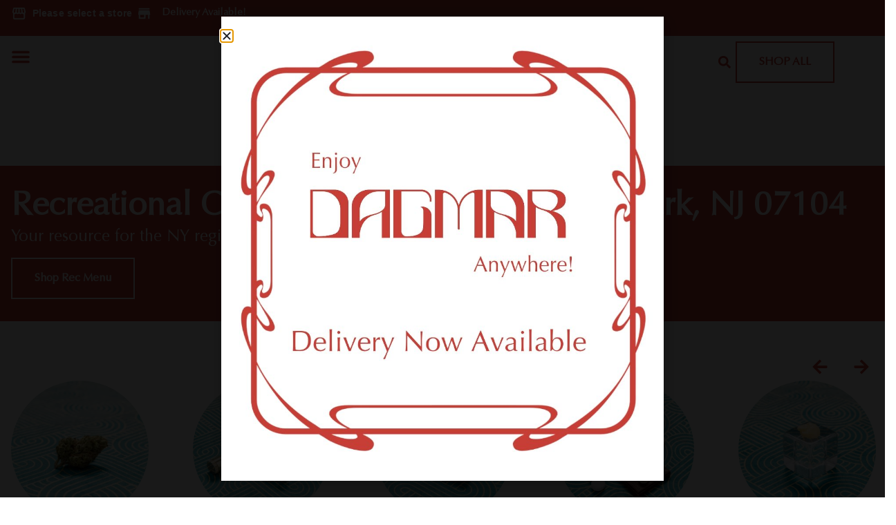

--- FILE ---
content_type: text/html; charset=UTF-8
request_url: https://dagmarcannabis.com/recreational/recreational-marijuana-dispensary-near-newark-nj-07104/
body_size: 22546
content:
	<!doctype html>
<html lang="en-US" prefix="og: https://ogp.me/ns#">
	<head>
		<meta charset="UTF-8">
				<meta name="viewport" content="width=device-width, initial-scale=1">
		<link rel="profile" href="https://gmpg.org/xfn/11">
		
<!-- Search Engine Optimization by Rank Math PRO - https://rankmath.com/ -->
<title>Recreational Marijuana Dispensary Near Newark, NJ 07104 - Dagmar</title>
<meta name="description" content="Looking for a Recreational Marijuana Dispensary Near Newark, NJ 07104? - Visit Dagmar Cannabis Dispensary in NYC"/>
<meta name="robots" content="follow, index, max-snippet:-1, max-video-preview:-1, max-image-preview:large"/>
<link rel="canonical" href="https://dagmarcannabis.com/recreational/recreational-marijuana-dispensary-near-newark-nj-07104/" />
<meta property="og:locale" content="en_US" />
<meta property="og:type" content="article" />
<meta property="og:title" content="Recreational Marijuana Dispensary Near Newark, NJ 07104 - Dagmar" />
<meta property="og:description" content="Looking for a Recreational Marijuana Dispensary Near Newark, NJ 07104? - Visit Dagmar Cannabis Dispensary in NYC" />
<meta property="og:url" content="https://dagmarcannabis.com/recreational/recreational-marijuana-dispensary-near-newark-nj-07104/" />
<meta property="og:site_name" content="Rank Really High" />
<meta property="og:image" content="https://dagmarcannabis.com/wp-content/uploads/2023/10/Dagmar-OpenGraph.png" />
<meta property="og:image:secure_url" content="https://dagmarcannabis.com/wp-content/uploads/2023/10/Dagmar-OpenGraph.png" />
<meta property="og:image:width" content="1200" />
<meta property="og:image:height" content="630" />
<meta property="og:image:alt" content="Dagmar Cannabis OpenGraph" />
<meta property="og:image:type" content="image/png" />
<meta name="twitter:card" content="summary_large_image" />
<meta name="twitter:title" content="Recreational Marijuana Dispensary Near Newark, NJ 07104 - Dagmar" />
<meta name="twitter:description" content="Looking for a Recreational Marijuana Dispensary Near Newark, NJ 07104? - Visit Dagmar Cannabis Dispensary in NYC" />
<meta name="twitter:image" content="https://dagmarcannabis.com/wp-content/uploads/2023/10/Dagmar-OpenGraph.png" />
<script type="application/ld+json" class="rank-math-schema-pro">{"@context":"https://schema.org","@graph":[{"@type":"BreadcrumbList","@id":"https://dagmarcannabis.com/recreational/recreational-marijuana-dispensary-near-newark-nj-07104/#breadcrumb","itemListElement":[{"@type":"ListItem","position":"1","item":{"@id":"https://dagmarcannabis.com","name":"Home"}},{"@type":"ListItem","position":"2","item":{"@id":"https://dagmarcannabis.com/recreational/","name":"Recreational Geo"}},{"@type":"ListItem","position":"3","item":{"@id":"https://dagmarcannabis.com/recreational/recreational-marijuana-dispensary-near-newark-nj-07104/","name":"Recreational Marijuana Dispensary Near Newark, NJ 07104"}}]}]}</script>
<!-- /Rank Math WordPress SEO plugin -->

<link href='//hb.wpmucdn.com' rel='preconnect' />
<link rel="alternate" type="application/rss+xml" title="Dagmar &raquo; Feed" href="https://dagmarcannabis.com/feed/" />
<link rel="alternate" type="application/rss+xml" title="Dagmar &raquo; Comments Feed" href="https://dagmarcannabis.com/comments/feed/" />
<link rel="alternate" type="text/calendar" title="Dagmar &raquo; iCal Feed" href="https://dagmarcannabis.com/events/?ical=1" />
<link rel="preload" href="https://dagmarcannabis.com/wp-content/uploads/2023/11/Untitled-design-2.png" as="image" />
<link rel="alternate" title="oEmbed (JSON)" type="application/json+oembed" href="https://dagmarcannabis.com/wp-json/oembed/1.0/embed?url=https%3A%2F%2Fdagmarcannabis.com%2Frecreational%2Frecreational-marijuana-dispensary-near-newark-nj-07104%2F" />
<link rel="alternate" title="oEmbed (XML)" type="text/xml+oembed" href="https://dagmarcannabis.com/wp-json/oembed/1.0/embed?url=https%3A%2F%2Fdagmarcannabis.com%2Frecreational%2Frecreational-marijuana-dispensary-near-newark-nj-07104%2F&#038;format=xml" />
		<style>
			.lazyload,
			.lazyloading {
				max-width: 100%;
			}
		</style>
		<style id='wp-img-auto-sizes-contain-inline-css' type='text/css'>
img:is([sizes=auto i],[sizes^="auto," i]){contain-intrinsic-size:3000px 1500px}
/*# sourceURL=wp-img-auto-sizes-contain-inline-css */
</style>
<link rel='stylesheet' id='sbr_styles-css' href='https://dagmarcannabis.com/wp-content/plugins/reviews-feed/assets/css/sbr-styles.min.css?ver=2.1.1' type='text/css' media='all' />
<link rel='stylesheet' id='sbi_styles-css' href='https://dagmarcannabis.com/wp-content/plugins/instagram-feed/css/sbi-styles.min.css?ver=6.10.0' type='text/css' media='all' />
<style id='wp-emoji-styles-inline-css' type='text/css'>

	img.wp-smiley, img.emoji {
		display: inline !important;
		border: none !important;
		box-shadow: none !important;
		height: 1em !important;
		width: 1em !important;
		margin: 0 0.07em !important;
		vertical-align: -0.1em !important;
		background: none !important;
		padding: 0 !important;
	}
/*# sourceURL=wp-emoji-styles-inline-css */
</style>
<style id='classic-theme-styles-inline-css' type='text/css'>
/*! This file is auto-generated */
.wp-block-button__link{color:#fff;background-color:#32373c;border-radius:9999px;box-shadow:none;text-decoration:none;padding:calc(.667em + 2px) calc(1.333em + 2px);font-size:1.125em}.wp-block-file__button{background:#32373c;color:#fff;text-decoration:none}
/*# sourceURL=/wp-includes/css/classic-themes.min.css */
</style>
<style id='global-styles-inline-css' type='text/css'>
:root{--wp--preset--aspect-ratio--square: 1;--wp--preset--aspect-ratio--4-3: 4/3;--wp--preset--aspect-ratio--3-4: 3/4;--wp--preset--aspect-ratio--3-2: 3/2;--wp--preset--aspect-ratio--2-3: 2/3;--wp--preset--aspect-ratio--16-9: 16/9;--wp--preset--aspect-ratio--9-16: 9/16;--wp--preset--color--black: #000000;--wp--preset--color--cyan-bluish-gray: #abb8c3;--wp--preset--color--white: #ffffff;--wp--preset--color--pale-pink: #f78da7;--wp--preset--color--vivid-red: #cf2e2e;--wp--preset--color--luminous-vivid-orange: #ff6900;--wp--preset--color--luminous-vivid-amber: #fcb900;--wp--preset--color--light-green-cyan: #7bdcb5;--wp--preset--color--vivid-green-cyan: #00d084;--wp--preset--color--pale-cyan-blue: #8ed1fc;--wp--preset--color--vivid-cyan-blue: #0693e3;--wp--preset--color--vivid-purple: #9b51e0;--wp--preset--gradient--vivid-cyan-blue-to-vivid-purple: linear-gradient(135deg,rgb(6,147,227) 0%,rgb(155,81,224) 100%);--wp--preset--gradient--light-green-cyan-to-vivid-green-cyan: linear-gradient(135deg,rgb(122,220,180) 0%,rgb(0,208,130) 100%);--wp--preset--gradient--luminous-vivid-amber-to-luminous-vivid-orange: linear-gradient(135deg,rgb(252,185,0) 0%,rgb(255,105,0) 100%);--wp--preset--gradient--luminous-vivid-orange-to-vivid-red: linear-gradient(135deg,rgb(255,105,0) 0%,rgb(207,46,46) 100%);--wp--preset--gradient--very-light-gray-to-cyan-bluish-gray: linear-gradient(135deg,rgb(238,238,238) 0%,rgb(169,184,195) 100%);--wp--preset--gradient--cool-to-warm-spectrum: linear-gradient(135deg,rgb(74,234,220) 0%,rgb(151,120,209) 20%,rgb(207,42,186) 40%,rgb(238,44,130) 60%,rgb(251,105,98) 80%,rgb(254,248,76) 100%);--wp--preset--gradient--blush-light-purple: linear-gradient(135deg,rgb(255,206,236) 0%,rgb(152,150,240) 100%);--wp--preset--gradient--blush-bordeaux: linear-gradient(135deg,rgb(254,205,165) 0%,rgb(254,45,45) 50%,rgb(107,0,62) 100%);--wp--preset--gradient--luminous-dusk: linear-gradient(135deg,rgb(255,203,112) 0%,rgb(199,81,192) 50%,rgb(65,88,208) 100%);--wp--preset--gradient--pale-ocean: linear-gradient(135deg,rgb(255,245,203) 0%,rgb(182,227,212) 50%,rgb(51,167,181) 100%);--wp--preset--gradient--electric-grass: linear-gradient(135deg,rgb(202,248,128) 0%,rgb(113,206,126) 100%);--wp--preset--gradient--midnight: linear-gradient(135deg,rgb(2,3,129) 0%,rgb(40,116,252) 100%);--wp--preset--font-size--small: 13px;--wp--preset--font-size--medium: 20px;--wp--preset--font-size--large: 36px;--wp--preset--font-size--x-large: 42px;--wp--preset--spacing--20: 0.44rem;--wp--preset--spacing--30: 0.67rem;--wp--preset--spacing--40: 1rem;--wp--preset--spacing--50: 1.5rem;--wp--preset--spacing--60: 2.25rem;--wp--preset--spacing--70: 3.38rem;--wp--preset--spacing--80: 5.06rem;--wp--preset--shadow--natural: 6px 6px 9px rgba(0, 0, 0, 0.2);--wp--preset--shadow--deep: 12px 12px 50px rgba(0, 0, 0, 0.4);--wp--preset--shadow--sharp: 6px 6px 0px rgba(0, 0, 0, 0.2);--wp--preset--shadow--outlined: 6px 6px 0px -3px rgb(255, 255, 255), 6px 6px rgb(0, 0, 0);--wp--preset--shadow--crisp: 6px 6px 0px rgb(0, 0, 0);}:where(.is-layout-flex){gap: 0.5em;}:where(.is-layout-grid){gap: 0.5em;}body .is-layout-flex{display: flex;}.is-layout-flex{flex-wrap: wrap;align-items: center;}.is-layout-flex > :is(*, div){margin: 0;}body .is-layout-grid{display: grid;}.is-layout-grid > :is(*, div){margin: 0;}:where(.wp-block-columns.is-layout-flex){gap: 2em;}:where(.wp-block-columns.is-layout-grid){gap: 2em;}:where(.wp-block-post-template.is-layout-flex){gap: 1.25em;}:where(.wp-block-post-template.is-layout-grid){gap: 1.25em;}.has-black-color{color: var(--wp--preset--color--black) !important;}.has-cyan-bluish-gray-color{color: var(--wp--preset--color--cyan-bluish-gray) !important;}.has-white-color{color: var(--wp--preset--color--white) !important;}.has-pale-pink-color{color: var(--wp--preset--color--pale-pink) !important;}.has-vivid-red-color{color: var(--wp--preset--color--vivid-red) !important;}.has-luminous-vivid-orange-color{color: var(--wp--preset--color--luminous-vivid-orange) !important;}.has-luminous-vivid-amber-color{color: var(--wp--preset--color--luminous-vivid-amber) !important;}.has-light-green-cyan-color{color: var(--wp--preset--color--light-green-cyan) !important;}.has-vivid-green-cyan-color{color: var(--wp--preset--color--vivid-green-cyan) !important;}.has-pale-cyan-blue-color{color: var(--wp--preset--color--pale-cyan-blue) !important;}.has-vivid-cyan-blue-color{color: var(--wp--preset--color--vivid-cyan-blue) !important;}.has-vivid-purple-color{color: var(--wp--preset--color--vivid-purple) !important;}.has-black-background-color{background-color: var(--wp--preset--color--black) !important;}.has-cyan-bluish-gray-background-color{background-color: var(--wp--preset--color--cyan-bluish-gray) !important;}.has-white-background-color{background-color: var(--wp--preset--color--white) !important;}.has-pale-pink-background-color{background-color: var(--wp--preset--color--pale-pink) !important;}.has-vivid-red-background-color{background-color: var(--wp--preset--color--vivid-red) !important;}.has-luminous-vivid-orange-background-color{background-color: var(--wp--preset--color--luminous-vivid-orange) !important;}.has-luminous-vivid-amber-background-color{background-color: var(--wp--preset--color--luminous-vivid-amber) !important;}.has-light-green-cyan-background-color{background-color: var(--wp--preset--color--light-green-cyan) !important;}.has-vivid-green-cyan-background-color{background-color: var(--wp--preset--color--vivid-green-cyan) !important;}.has-pale-cyan-blue-background-color{background-color: var(--wp--preset--color--pale-cyan-blue) !important;}.has-vivid-cyan-blue-background-color{background-color: var(--wp--preset--color--vivid-cyan-blue) !important;}.has-vivid-purple-background-color{background-color: var(--wp--preset--color--vivid-purple) !important;}.has-black-border-color{border-color: var(--wp--preset--color--black) !important;}.has-cyan-bluish-gray-border-color{border-color: var(--wp--preset--color--cyan-bluish-gray) !important;}.has-white-border-color{border-color: var(--wp--preset--color--white) !important;}.has-pale-pink-border-color{border-color: var(--wp--preset--color--pale-pink) !important;}.has-vivid-red-border-color{border-color: var(--wp--preset--color--vivid-red) !important;}.has-luminous-vivid-orange-border-color{border-color: var(--wp--preset--color--luminous-vivid-orange) !important;}.has-luminous-vivid-amber-border-color{border-color: var(--wp--preset--color--luminous-vivid-amber) !important;}.has-light-green-cyan-border-color{border-color: var(--wp--preset--color--light-green-cyan) !important;}.has-vivid-green-cyan-border-color{border-color: var(--wp--preset--color--vivid-green-cyan) !important;}.has-pale-cyan-blue-border-color{border-color: var(--wp--preset--color--pale-cyan-blue) !important;}.has-vivid-cyan-blue-border-color{border-color: var(--wp--preset--color--vivid-cyan-blue) !important;}.has-vivid-purple-border-color{border-color: var(--wp--preset--color--vivid-purple) !important;}.has-vivid-cyan-blue-to-vivid-purple-gradient-background{background: var(--wp--preset--gradient--vivid-cyan-blue-to-vivid-purple) !important;}.has-light-green-cyan-to-vivid-green-cyan-gradient-background{background: var(--wp--preset--gradient--light-green-cyan-to-vivid-green-cyan) !important;}.has-luminous-vivid-amber-to-luminous-vivid-orange-gradient-background{background: var(--wp--preset--gradient--luminous-vivid-amber-to-luminous-vivid-orange) !important;}.has-luminous-vivid-orange-to-vivid-red-gradient-background{background: var(--wp--preset--gradient--luminous-vivid-orange-to-vivid-red) !important;}.has-very-light-gray-to-cyan-bluish-gray-gradient-background{background: var(--wp--preset--gradient--very-light-gray-to-cyan-bluish-gray) !important;}.has-cool-to-warm-spectrum-gradient-background{background: var(--wp--preset--gradient--cool-to-warm-spectrum) !important;}.has-blush-light-purple-gradient-background{background: var(--wp--preset--gradient--blush-light-purple) !important;}.has-blush-bordeaux-gradient-background{background: var(--wp--preset--gradient--blush-bordeaux) !important;}.has-luminous-dusk-gradient-background{background: var(--wp--preset--gradient--luminous-dusk) !important;}.has-pale-ocean-gradient-background{background: var(--wp--preset--gradient--pale-ocean) !important;}.has-electric-grass-gradient-background{background: var(--wp--preset--gradient--electric-grass) !important;}.has-midnight-gradient-background{background: var(--wp--preset--gradient--midnight) !important;}.has-small-font-size{font-size: var(--wp--preset--font-size--small) !important;}.has-medium-font-size{font-size: var(--wp--preset--font-size--medium) !important;}.has-large-font-size{font-size: var(--wp--preset--font-size--large) !important;}.has-x-large-font-size{font-size: var(--wp--preset--font-size--x-large) !important;}
:where(.wp-block-post-template.is-layout-flex){gap: 1.25em;}:where(.wp-block-post-template.is-layout-grid){gap: 1.25em;}
:where(.wp-block-term-template.is-layout-flex){gap: 1.25em;}:where(.wp-block-term-template.is-layout-grid){gap: 1.25em;}
:where(.wp-block-columns.is-layout-flex){gap: 2em;}:where(.wp-block-columns.is-layout-grid){gap: 2em;}
:root :where(.wp-block-pullquote){font-size: 1.5em;line-height: 1.6;}
/*# sourceURL=global-styles-inline-css */
</style>
<style id='age-gate-custom-inline-css' type='text/css'>
:root{--ag-background-color: rgba(255,255,255,1);--ag-background-image-position: center center;--ag-background-image-opacity: 1;--ag-form-background: rgba(65,157,158,0);--ag-text-color: #c73e36;--ag-blur: 8px;}
/*# sourceURL=age-gate-custom-inline-css */
</style>
<link rel='stylesheet' id='age-gate-css' href='https://dagmarcannabis.com/wp-content/plugins/age-gate/dist/main.css?ver=3.7.2' type='text/css' media='all' />
<style id='age-gate-options-inline-css' type='text/css'>
:root{--ag-background-color: rgba(255,255,255,1);--ag-background-image-position: center center;--ag-background-image-opacity: 1;--ag-form-background: rgba(65,157,158,0);--ag-text-color: #c73e36;--ag-blur: 8px;}
/*# sourceURL=age-gate-options-inline-css */
</style>
<link rel='stylesheet' id='joint-css' href='https://dagmarcannabis.com/wp-content/plugins/joint-plugin/public/styles/joint-main.min.css?ver=2.28.1' type='text/css' media='all' />
<link rel='stylesheet' id='joint-dutchie-css' href='https://dagmarcannabis.com/wp-content/plugins/joint-dutchie/public/css/joint-dutchie-public.css?ver=2.15.10' type='text/css' media='all' />
<link rel='stylesheet' id='tribe-events-v2-single-skeleton-css' href='https://dagmarcannabis.com/wp-content/plugins/the-events-calendar/build/css/tribe-events-single-skeleton.css?ver=6.15.14' type='text/css' media='all' />
<link rel='stylesheet' id='tribe-events-v2-single-skeleton-full-css' href='https://dagmarcannabis.com/wp-content/plugins/the-events-calendar/build/css/tribe-events-single-full.css?ver=6.15.14' type='text/css' media='all' />
<link rel='stylesheet' id='tec-events-elementor-widgets-base-styles-css' href='https://dagmarcannabis.com/wp-content/plugins/the-events-calendar/build/css/integrations/plugins/elementor/widgets/widget-base.css?ver=6.15.14' type='text/css' media='all' />
<link rel='stylesheet' id='weedpress-css' href='https://dagmarcannabis.com/wp-content/themes/weedpress/style.min.css?ver=1.14.7' type='text/css' media='all' />
<link rel='stylesheet' id='weedpress-theme-style-css' href='https://dagmarcannabis.com/wp-content/themes/weedpress/theme.min.css?ver=1.14.7' type='text/css' media='all' />
<link rel='stylesheet' id='elementor-frontend-css' href='https://dagmarcannabis.com/wp-content/plugins/elementor/assets/css/frontend.min.css?ver=3.34.2' type='text/css' media='all' />
<link rel='stylesheet' id='widget-nav-menu-css' href='https://dagmarcannabis.com/wp-content/plugins/elementor-pro/assets/css/widget-nav-menu.min.css?ver=3.34.1' type='text/css' media='all' />
<link rel='stylesheet' id='widget-image-css' href='https://dagmarcannabis.com/wp-content/plugins/elementor/assets/css/widget-image.min.css?ver=3.34.2' type='text/css' media='all' />
<link rel='stylesheet' id='e-motion-fx-css' href='https://dagmarcannabis.com/wp-content/plugins/elementor-pro/assets/css/modules/motion-fx.min.css?ver=3.34.1' type='text/css' media='all' />
<link rel='stylesheet' id='widget-search-form-css' href='https://dagmarcannabis.com/wp-content/plugins/elementor-pro/assets/css/widget-search-form.min.css?ver=3.34.1' type='text/css' media='all' />
<link rel='stylesheet' id='e-sticky-css' href='https://dagmarcannabis.com/wp-content/plugins/elementor-pro/assets/css/modules/sticky.min.css?ver=3.34.1' type='text/css' media='all' />
<link rel='stylesheet' id='widget-social-icons-css' href='https://dagmarcannabis.com/wp-content/plugins/elementor/assets/css/widget-social-icons.min.css?ver=3.34.2' type='text/css' media='all' />
<link rel='stylesheet' id='e-apple-webkit-css' href='https://dagmarcannabis.com/wp-content/plugins/elementor/assets/css/conditionals/apple-webkit.min.css?ver=3.34.2' type='text/css' media='all' />
<link rel='stylesheet' id='widget-heading-css' href='https://dagmarcannabis.com/wp-content/plugins/elementor/assets/css/widget-heading.min.css?ver=3.34.2' type='text/css' media='all' />
<link rel='stylesheet' id='e-popup-css' href='https://dagmarcannabis.com/wp-content/plugins/elementor-pro/assets/css/conditionals/popup.min.css?ver=3.34.1' type='text/css' media='all' />
<link rel='stylesheet' id='jet-blocks-css' href='https://dagmarcannabis.com/wp-content/uploads/elementor/css/custom-jet-blocks.css?ver=1.3.22' type='text/css' media='all' />
<link rel='stylesheet' id='elementor-post-8-css' href='https://dagmarcannabis.com/wp-content/uploads/elementor/css/post-8.css?ver=1769132951' type='text/css' media='all' />
<link rel='stylesheet' id='sbistyles-css' href='https://dagmarcannabis.com/wp-content/plugins/instagram-feed/css/sbi-styles.min.css?ver=6.10.0' type='text/css' media='all' />
<link rel='stylesheet' id='elementor-post-14226-css' href='https://dagmarcannabis.com/wp-content/uploads/elementor/css/post-14226.css?ver=1769132951' type='text/css' media='all' />
<link rel='stylesheet' id='elementor-post-1996-css' href='https://dagmarcannabis.com/wp-content/uploads/elementor/css/post-1996.css?ver=1769132951' type='text/css' media='all' />
<link rel='stylesheet' id='elementor-post-12-css' href='https://dagmarcannabis.com/wp-content/uploads/elementor/css/post-12.css?ver=1769133096' type='text/css' media='all' />
<link rel='stylesheet' id='elementor-post-11784-css' href='https://dagmarcannabis.com/wp-content/uploads/elementor/css/post-11784.css?ver=1769132951' type='text/css' media='all' />
<script type="text/javascript" src="https://dagmarcannabis.com/wp-includes/js/jquery/jquery.min.js?ver=3.7.1" id="jquery-core-js"></script>
<script type="text/javascript" src="https://dagmarcannabis.com/wp-includes/js/jquery/jquery-migrate.min.js?ver=3.4.1" id="jquery-migrate-js"></script>
<link rel="https://api.w.org/" href="https://dagmarcannabis.com/wp-json/" /><link rel="alternate" title="JSON" type="application/json" href="https://dagmarcannabis.com/wp-json/wp/v2/joint_recreational/21484" /><link rel="EditURI" type="application/rsd+xml" title="RSD" href="https://dagmarcannabis.com/xmlrpc.php?rsd" />
<meta name="generator" content="WordPress 6.9" />
<link rel='shortlink' href='https://dagmarcannabis.com/?p=21484' />
      <script type="application/ld+json">
          {"@context":"https:\/\/schema.org\/","@type":"LocalBusiness","@id":"https:\/\/www.dagmarcannabis.com\/\/stores\/5464","image":"https:\/\/jointstorage.blob.core.windows.net\/dispensaryphotos-production\/5464-Dagmar-Joint.webp","url":"https:\/\/www.dagmarcannabis.com\/","name":"Dagmar Cannabis - SOHO","email":"soho@dagmarcannabis.com","mainEntityOfPage":"https:\/\/www.google.com\/search?q=dispensary&kgmid=\/m\/0410x_t","additionalType":"http:\/\/productontology.org\/id\/Cannabis_dispensaries_in_the_United_States","alternateName":["Dispensary","Cannabis Shop","Cannabis Dispensary","Weed Dispensary","Marijuana Dispensary","Recreational Dispensary","Medical Marijuana Dispensary"],"address":{"@type":"PostalAddress","streetAddress":"412 W Broadway","addressLocality":"SoHo","addressRegion":"NY","postalCode":"10012","addressCountry":"US"},"geo":{"@type":"GeoCoordinates","latitude":"40.724880","longitude":"-74.001830"},"areaServed":[{"@type":"City","name":"SoHo"}],"priceRange":"$","currenciesAccepted":"USD","paymentAccepted":"Cash","keywords":["Dispensaries","Dispensary","Cannabis","Weed","Marijuana","Marijuana Dispensaries","Flower","Pot Shop","Edibles","THC gummies","CBX weed","Recreational Marijuana","Recreational Dispensary","Adult-Use Dispensary","SoHo Dispensary","SoHo Weed","SoHo Dispensary","Dispensary Near Me","Best Dispensary in SoHo"],"knowsAbout":[{"@type":"Thing","name":"cannabis strains","url":"https:\/\/en.wikipedia.org\/wiki\/Cannabis_strain"},{"@type":"Thing","name":"indica","url":"https:\/\/en.wikipedia.org\/wiki\/Cannabis_indica"},{"@type":"Thing","name":"sativa","url":"https:\/\/en.wikipedia.org\/wiki\/Cannabis_sativa"},{"@type":"Thing","name":"edibles","url":"https:\/\/en.wikipedia.org\/wiki\/Cannabis_edible"},{"@type":"Thing","name":"cannabis concentrates","url":"https:\/\/en.wikipedia.org\/wiki\/Cannabis_concentrate"},{"@type":"Thing","name":"og kush","url":"https:\/\/en.wikipedia.org\/wiki\/Kush_(cannabis)"},{"@type":"Thing","name":"thc","url":"https:\/\/en.wikipedia.org\/wiki\/Tetrahydrocannabinol"}],"openingHoursSpecification":[{"@type":"OpeningHoursSpecification","dayOfWeek":"SUNDAY","opens":"10:00","closes":"00:00"},{"@type":"OpeningHoursSpecification","dayOfWeek":"MONDAY","opens":"10:00","closes":"00:00"},{"@type":"OpeningHoursSpecification","dayOfWeek":"TUESDAY","opens":"10:00","closes":"00:00"},{"@type":"OpeningHoursSpecification","dayOfWeek":"WEDNESDAY","opens":"10:00","closes":"00:00"},{"@type":"OpeningHoursSpecification","dayOfWeek":"THURSDAY","opens":"10:00","closes":"00:00"},{"@type":"OpeningHoursSpecification","dayOfWeek":"FRIDAY","opens":"10:00","closes":"00:00"},{"@type":"OpeningHoursSpecification","dayOfWeek":"SATURDAY","opens":"10:00","closes":"00:00"}],"aggregateRating":{"@type":"AggregateRating","ratingValue":"4.9","bestRating":"5","ratingCount":"841"},"review":[{"@type":"Review","author":{"@type":"Person","name":"Melanie Abraham"},"reviewBody":null,"reviewRating":{"@type":"Rating","ratingValue":"5"}},{"@type":"Review","author":{"@type":"Person","name":"Fern"},"reviewBody":"Stopped in and left impressed by the service and layout. Everything felt organized and respectful. It would be great if you stocked Silly Nice, a minority and veteran owned brand.","reviewRating":{"@type":"Rating","ratingValue":"5"}},{"@type":"Review","author":{"@type":"Person","name":"C J"},"reviewBody":"Thank you so much to Charlotte who helped me pick out my favorite Olio gummies and Ayrloom! I can't wait to come back!","reviewRating":{"@type":"Rating","ratingValue":"5"}},{"@type":"Review","author":{"@type":"Person","name":"CJ"},"reviewBody":"Thank you so much to Charlotte who helped me pick out my favorite Olio gummies and Ayrloom! I can't wait to come back!","reviewRating":{"@type":"Rating","ratingValue":"5"}},{"@type":"Review","author":{"@type":"Person","name":"Nic Luna"},"reviewBody":"Greatest experience ever! Please check dagmar","reviewRating":{"@type":"Rating","ratingValue":"5"}},{"@type":"Review","author":{"@type":"Person","name":"Erica Rodriguez"},"reviewBody":"Great service knowledgeable staff!","reviewRating":{"@type":"Rating","ratingValue":"5"}},{"@type":"Review","author":{"@type":"Person","name":"Bernadette Vidal"},"reviewBody":"Cute dispensary!","reviewRating":{"@type":"Rating","ratingValue":"5"}},{"@type":"Review","author":{"@type":"Person","name":"Maddie Jasso"},"reviewBody":"Great staff and awesome product!! W love from tx \u2764\ufe0f","reviewRating":{"@type":"Rating","ratingValue":"5"}},{"@type":"Review","author":{"@type":"Person","name":"Malik Williams"},"reviewBody":null,"reviewRating":{"@type":"Rating","ratingValue":"5"}},{"@type":"Review","author":{"@type":"Person","name":"Elijah Ramos"},"reviewBody":null,"reviewRating":{"@type":"Rating","ratingValue":"5"}}],"telephone":"+12129334457"}      </script>
          <script type="text/javascript" id="j-extras">
      var joint = {"theme":{"layout_option":"cannazon","product_card_layout":"5g","product_details_layout":"5g","primary_color":"#c73e36","secondary_color":"#2b2b2b","background_color":"#ffffff","text_color":"#2b2b2b","border_radius":"8px","mobile_filter_style":"static"},"ecommerce":{"default_store_selector_method":"manual","require_delivery_address":true,"view_only_mode":false,"checkout_flow":"retail","checkout_url":"\/checkout\/","checkout_redirect":"\/thank-you\/","buy_now":false,"show_low_stock_notice":true,"low_stock_threshold":5,"ma_compliance_enabled":false},"integrations":{"alpineIq":false,"authorizedUsers":false,"swifterPay":false,"surfside":false,"moodiDay":false,"rrhAdvertising":false},"api":{"baseUrl":"https:\/\/dagmarcannabis.com\/wp-json\/joint-api\/v1","nonce":"e4335afe43"}};
    </script>
    <!-- start Simple Custom CSS and JS -->
<!-- Google Tag Manager -->
<script>(function(w,d,s,l,i){w[l]=w[l]||[];w[l].push({'gtm.start':
new Date().getTime(),event:'gtm.js'});var f=d.getElementsByTagName(s)[0],
j=d.createElement(s),dl=l!='dataLayer'?'&l='+l:'';j.async=true;j.src=
'https://www.googletagmanager.com/gtm.js?id='+i+dl;f.parentNode.insertBefore(j,f);
})(window,document,'script','dataLayer','GTM-WVNJ4SSJ');</script>
<!-- End Google Tag Manager --><!-- end Simple Custom CSS and JS -->
<meta name="tec-api-version" content="v1"><meta name="tec-api-origin" content="https://dagmarcannabis.com"><link rel="alternate" href="https://dagmarcannabis.com/wp-json/tribe/events/v1/" />		<script>
			document.documentElement.className = document.documentElement.className.replace('no-js', 'js');
		</script>
				<style>
			.no-js img.lazyload {
				display: none;
			}

			figure.wp-block-image img.lazyloading {
				min-width: 150px;
			}

			.lazyload,
			.lazyloading {
				--smush-placeholder-width: 100px;
				--smush-placeholder-aspect-ratio: 1/1;
				width: var(--smush-image-width, var(--smush-placeholder-width)) !important;
				aspect-ratio: var(--smush-image-aspect-ratio, var(--smush-placeholder-aspect-ratio)) !important;
			}

						.lazyload, .lazyloading {
				opacity: 0;
			}

			.lazyloaded {
				opacity: 1;
				transition: opacity 400ms;
				transition-delay: 0ms;
			}

					</style>
		<meta name="generator" content="Elementor 3.34.2; features: e_font_icon_svg, additional_custom_breakpoints; settings: css_print_method-external, google_font-enabled, font_display-swap">
			<style>
				.e-con.e-parent:nth-of-type(n+4):not(.e-lazyloaded):not(.e-no-lazyload),
				.e-con.e-parent:nth-of-type(n+4):not(.e-lazyloaded):not(.e-no-lazyload) * {
					background-image: none !important;
				}
				@media screen and (max-height: 1024px) {
					.e-con.e-parent:nth-of-type(n+3):not(.e-lazyloaded):not(.e-no-lazyload),
					.e-con.e-parent:nth-of-type(n+3):not(.e-lazyloaded):not(.e-no-lazyload) * {
						background-image: none !important;
					}
				}
				@media screen and (max-height: 640px) {
					.e-con.e-parent:nth-of-type(n+2):not(.e-lazyloaded):not(.e-no-lazyload),
					.e-con.e-parent:nth-of-type(n+2):not(.e-lazyloaded):not(.e-no-lazyload) * {
						background-image: none !important;
					}
				}
			</style>
			<link rel="icon" href="https://dagmarcannabis.com/wp-content/uploads/2021/05/Untitled-design-1-1-150x150.png" sizes="32x32" />
<link rel="icon" href="https://dagmarcannabis.com/wp-content/uploads/2021/05/Untitled-design-1-1-300x300.png" sizes="192x192" />
<link rel="apple-touch-icon" href="https://dagmarcannabis.com/wp-content/uploads/2021/05/Untitled-design-1-1-300x300.png" />
<meta name="msapplication-TileImage" content="https://dagmarcannabis.com/wp-content/uploads/2021/05/Untitled-design-1-1-300x300.png" />
		<style type="text/css" id="wp-custom-css">
			@charset "UTF-8";
/* CSS Document */

/* ------ */
/* Resets */
/* ------ */

/*Adjust menu dropdown height on sticky*/

#primaryHeader.elementor-sticky--active .elementor-nav-menu--dropdown{
margin-top:50px!important;
}

@media screen and (max-width: 1024px) {
	#primaryHeader.elementor-sticky--active .elementor-nav-menu--dropdown{
	margin-top:39px!important;
	}
}

@media screen and (max-width: 768px) {
	#primaryHeader.elementor-sticky--active .elementor-nav-menu--dropdown{
	margin-top:32px!important;
	}
}

/*Store Selector Hours Status*/

.joint-store-selector-current-hours span{
	color:#fff;
}

/* Hides page overflow */
html, body {
	max-width: 100%;
	overflow-x: hidden;
}

/* ------- */
/* UTILITY */
/* ------- */

.primary {
	color: var( --e-global-color-primary );
}
.secondary {
	color: var( --e-global-color-secondary );
}
.text {
	color: var( --e-global-color-text );
}
.accent {
	color: var( --e-global-color-accent );
}
.normal {
	font-weight: normal !important;
}
.underline {
	text-decoration: underline !important;
}
.uppercase {
	text-transform: uppercase !important;
}



/* -------- */
/* AGE GATE */
/* -------- */

.age-gate-form {
	padding: 32px;
}
.age-gate-heading-title-logo {
    max-width: 320px !important;
    width: 100%;
    height: auto;
		margin: auto;
    display: block;
		aspect-ratio: 650 / 650;
		object-fit: cover;
}
.age-gate-headline {
	color: var(--e-global-color-primary) !important;
  margin: 16px 0 0 0;
}
.age-gate-challenge {
  margin-bottom: 16px !important;
	font-weight: bold;
}
button.age-gate-submit-yes,
button.age-gate-submit-no {
  border: 1px solid #c73e36 !important;
	background: #c73e36!important;
}
button.age-gate-submit-yes:hover,
button.age-gate-submit-no:hover{
   background: transparent !important;
	color: #c73e36 !important;
   border: 1px solid #c73e36 !important;
}
button.age-gate-submit-yes:focus {
   background-color: #c73e36 !important;
   border: 1px solid #c73e36 !important;
	color: #ffffff!important;
}



/* -------------------- */
/* CUSTOM DESIGN STYLES */
/* -------------------- */



/* ------------ */
/* JOINT STYLES */
/* ------------ */

/* Fixes border on store selector input via elementor styling */
#postalCode {
	border: none;
}
/* Store Selector Height */
.joint-dutchie-store-selector-app {
	min-height: 36px;
}
/* CLIENT REQUESTED EDITS
 * HIDING OPTIONS ON MENU PAGES */
.joint-filter-group-potency,
.joint-filter-group-effects {
	display:none;
}
.joint-menu-powered-by {
	display: none!important;	
}



/* ------- */
/* GENERIC */
/* ------- */

/* Hours Container */
.hours-maxwidth {
    max-width: 360px !important;
}
/* Breadcrumbs Stack Fix */
.jet-breadcrumbs__wrap {
	display: flex;
}



/* --------------- /
/ EVENTS CALENDAR /
/ --------------- */

/* Light Reset */
.tribe-events-c-subscribe-dropdown__button-text {
	background: transparent !important;
}
.tribe-events-calendar-list__event-title-link {
	color: var(--e-global-color-primary) !important;
	text-decoration: none !important;
}
.tribe-events-calendar-list__event-title-link:hover {
	border-bottom: none !important;
	text-decoration: none !important;
}
.tribe-events-c-top-bar__datepicker-button:hover {
	background: transparent !important;
}
.tribe-common-form-control-text__input {
	border: none !important;	
}
.tribe-events-c-top-bar__today-button:hover {
	font-family: var(--tec-font-family-sans-serif) !important;
	font-size: var(--tec-font-size-1) !important;
	font-weight: var(--tec-font-weight-regular) !important;
}
.tribe-events-c-view-selector__list-item-link, .tribe-events-c-nav__prev, .tribe-events-c-nav__next {
	text-decoration: none !important;
}
.tribe-events-c-events-bar--border {
	border-radius: 0px;
}
.tribe-events-c-view-selector__list-item-link::after {
	background-color: var(--e-global-color-primary) !important;
}



/* ----------- */
/* SMASHBALOON */
/* ----------- */

.sbi_follow_btn a {
	background: var(--e-global-color-accent) !important;
}
.sbi_follow_btn a:hover {
	box-shadow: inset 0 0 10px 20px var(--e-global-color-secondary) !important;
}



/* ------ */
/* FOOTER */
/* ------ */

/* Footer Phone Number Link */
.footer-phone a {
    color: var( --e-global-color-be74b8f );
    text-decoration: none;
}
.footer-phone a:hover {
    color: var( --e-global-color-primary );
	text-decoration: underline;
}

/* Footer Page Links */
.footer-link a {
    color: var( --e-global-color-be74b8f );
    font-weight: normal;
    text-decoration: none;
}
.footer-link a:hover {
	color: var( --e-global-color-primary );
    font-weight: normal;
    text-decoration: underline;
}

/* Footer Page Small Links */
.footer-link-small a {
    color: var( --e-global-color-be74b8f );
	font-size: var(--e-global-typography-86e132b-font-size);
    font-weight: normal;
    text-decoration: none;
}
.footer-link-small a:hover {
	color: var( --e-global-color-primary );
	font-size: var(--e-global-typography-86e132b-font-size);
    font-weight: normal;
    text-decoration: underline;
}
		</style>
			</head>
<body class="wp-singular joint_recreational-template-default single single-joint_recreational postid-21484 single-format-standard wp-custom-logo wp-theme-weedpress tribe-no-js elementor-default elementor-kit-8 elementor-page-12">
	<a class="skip-link" href="#content">Skip to main content</a>

<!-- start Simple Custom CSS and JS -->
<!-- Google Tag Manager (noscript) -->
<noscript><iframe data-src="https://www.googletagmanager.com/ns.html?id=GTM-WVNJ4SSJ"
height="0" width="0" style="display:none;visibility:hidden" src="[data-uri]" class="lazyload" data-load-mode="1"></iframe></noscript>
<!-- End Google Tag Manager (noscript) --><!-- end Simple Custom CSS and JS -->
		<header data-elementor-type="header" data-elementor-id="14226" class="elementor elementor-14226 elementor-location-header" data-elementor-post-type="elementor_library">
			<div class="elementor-element elementor-element-35105e6 e-con-full e-flex e-con e-parent" data-id="35105e6" data-element_type="container" data-settings="{&quot;background_background&quot;:&quot;classic&quot;,&quot;jet_parallax_layout_list&quot;:[]}">
				<div class="elementor-element elementor-element-b60c123 elementor-widget elementor-widget-shortcode" data-id="b60c123" data-element_type="widget" data-widget_type="shortcode.default">
				<div class="elementor-widget-container">
							<div class="elementor-shortcode"><div class="joint-dutchie-store-selector-app" data-config="{&quot;post_id&quot;:21484,&quot;color&quot;:&quot;default&quot;,&quot;variant&quot;:&quot;default&quot;,&quot;icon&quot;:&quot;store&quot;,&quot;size&quot;:&quot;small&quot;,&quot;title&quot;:&quot;&quot;}"></div></div>
						</div>
				</div>
				<div class="elementor-element elementor-element-da6e0ca elementor-widget elementor-widget-text-editor" data-id="da6e0ca" data-element_type="widget" data-widget_type="text-editor.default">
				<div class="elementor-widget-container">
									<div class="ql-block" data-block-id="block-54d7fce0-c971-43ed-ab8e-1afa44ae86a3">Delivery Available!</div>								</div>
				</div>
				</div>
		<div class="elementor-element elementor-element-ec99be3 e-con-full e-flex e-con e-parent" data-id="ec99be3" data-element_type="container" id="primaryHeader" data-settings="{&quot;background_background&quot;:&quot;classic&quot;,&quot;jet_parallax_layout_list&quot;:[],&quot;sticky&quot;:&quot;top&quot;,&quot;sticky_effects_offset&quot;:20,&quot;background_motion_fx_motion_fx_scrolling&quot;:&quot;yes&quot;,&quot;background_motion_fx_opacity_effect&quot;:&quot;yes&quot;,&quot;background_motion_fx_opacity_range&quot;:{&quot;unit&quot;:&quot;%&quot;,&quot;size&quot;:&quot;&quot;,&quot;sizes&quot;:{&quot;start&quot;:0,&quot;end&quot;:0}},&quot;background_motion_fx_range&quot;:&quot;page&quot;,&quot;motion_fx_motion_fx_scrolling&quot;:&quot;yes&quot;,&quot;background_motion_fx_opacity_direction&quot;:&quot;out-in&quot;,&quot;background_motion_fx_opacity_level&quot;:{&quot;unit&quot;:&quot;px&quot;,&quot;size&quot;:10,&quot;sizes&quot;:[]},&quot;background_motion_fx_devices&quot;:[&quot;desktop&quot;,&quot;tablet&quot;,&quot;mobile&quot;],&quot;motion_fx_devices&quot;:[&quot;desktop&quot;,&quot;tablet&quot;,&quot;mobile&quot;],&quot;sticky_on&quot;:[&quot;desktop&quot;,&quot;tablet&quot;,&quot;mobile&quot;],&quot;sticky_offset&quot;:0,&quot;sticky_anchor_link_offset&quot;:0}">
		<div class="elementor-element elementor-element-bc7d24b e-con-full e-flex e-con e-child" data-id="bc7d24b" data-element_type="container" data-settings="{&quot;jet_parallax_layout_list&quot;:[]}">
				<div class="elementor-element elementor-element-fb7fe15 elementor-nav-menu--stretch elementor-nav-menu__text-align-aside elementor-nav-menu--toggle elementor-nav-menu--burger elementor-widget elementor-widget-nav-menu" data-id="fb7fe15" data-element_type="widget" data-settings="{&quot;full_width&quot;:&quot;stretch&quot;,&quot;layout&quot;:&quot;dropdown&quot;,&quot;submenu_icon&quot;:{&quot;value&quot;:&quot;&lt;svg aria-hidden=\&quot;true\&quot; class=\&quot;e-font-icon-svg e-fas-caret-down\&quot; viewBox=\&quot;0 0 320 512\&quot; xmlns=\&quot;http:\/\/www.w3.org\/2000\/svg\&quot;&gt;&lt;path d=\&quot;M31.3 192h257.3c17.8 0 26.7 21.5 14.1 34.1L174.1 354.8c-7.8 7.8-20.5 7.8-28.3 0L17.2 226.1C4.6 213.5 13.5 192 31.3 192z\&quot;&gt;&lt;\/path&gt;&lt;\/svg&gt;&quot;,&quot;library&quot;:&quot;fa-solid&quot;},&quot;toggle&quot;:&quot;burger&quot;}" data-widget_type="nav-menu.default">
				<div class="elementor-widget-container">
							<div class="elementor-menu-toggle" role="button" tabindex="0" aria-label="Menu Toggle" aria-expanded="false">
			<svg aria-hidden="true" role="presentation" class="elementor-menu-toggle__icon--open e-font-icon-svg e-eicon-menu-bar" viewBox="0 0 1000 1000" xmlns="http://www.w3.org/2000/svg"><path d="M104 333H896C929 333 958 304 958 271S929 208 896 208H104C71 208 42 237 42 271S71 333 104 333ZM104 583H896C929 583 958 554 958 521S929 458 896 458H104C71 458 42 487 42 521S71 583 104 583ZM104 833H896C929 833 958 804 958 771S929 708 896 708H104C71 708 42 737 42 771S71 833 104 833Z"></path></svg><svg aria-hidden="true" role="presentation" class="elementor-menu-toggle__icon--close e-font-icon-svg e-eicon-close" viewBox="0 0 1000 1000" xmlns="http://www.w3.org/2000/svg"><path d="M742 167L500 408 258 167C246 154 233 150 217 150 196 150 179 158 167 167 154 179 150 196 150 212 150 229 154 242 171 254L408 500 167 742C138 771 138 800 167 829 196 858 225 858 254 829L496 587 738 829C750 842 767 846 783 846 800 846 817 842 829 829 842 817 846 804 846 783 846 767 842 750 829 737L588 500 833 258C863 229 863 200 833 171 804 137 775 137 742 167Z"></path></svg>		</div>
					<nav class="elementor-nav-menu--dropdown elementor-nav-menu__container" aria-hidden="true">
				<ul id="menu-2-fb7fe15" class="elementor-nav-menu"><li class="menu-item menu-item-type-post_type menu-item-object-page menu-item-17386"><a href="https://dagmarcannabis.com/menu/" class="elementor-item" tabindex="-1">Shop All</a></li>
<li class="menu-item menu-item-type-post_type_archive menu-item-object-joint_categories menu-item-has-children menu-item-17743"><a href="https://dagmarcannabis.com/categories/" class="elementor-item" tabindex="-1">Categories</a>
<ul class="sub-menu elementor-nav-menu--dropdown">
	<li class="menu-item menu-item-type-post_type menu-item-object-joint_categories menu-item-17378"><a href="https://dagmarcannabis.com/categories/flower/" class="elementor-sub-item" tabindex="-1">Flower</a></li>
	<li class="menu-item menu-item-type-post_type menu-item-object-joint_categories menu-item-17379"><a href="https://dagmarcannabis.com/categories/pre-rolls/" class="elementor-sub-item" tabindex="-1">Pre-Rolls</a></li>
	<li class="menu-item menu-item-type-post_type menu-item-object-joint_categories menu-item-17382"><a href="https://dagmarcannabis.com/categories/vaporizers/" class="elementor-sub-item" tabindex="-1">Vaporizers</a></li>
	<li class="menu-item menu-item-type-post_type menu-item-object-joint_categories menu-item-17377"><a href="https://dagmarcannabis.com/categories/edibles/" class="elementor-sub-item" tabindex="-1">Edibles</a></li>
	<li class="menu-item menu-item-type-post_type menu-item-object-joint_categories menu-item-17376"><a href="https://dagmarcannabis.com/categories/concentrates/" class="elementor-sub-item" tabindex="-1">Concentrates</a></li>
	<li class="menu-item menu-item-type-post_type menu-item-object-joint_categories menu-item-17381"><a href="https://dagmarcannabis.com/categories/topicals/" class="elementor-sub-item" tabindex="-1">Topicals</a></li>
	<li class="menu-item menu-item-type-post_type menu-item-object-joint_categories menu-item-17380"><a href="https://dagmarcannabis.com/categories/tinctures/" class="elementor-sub-item" tabindex="-1">Tinctures</a></li>
	<li class="menu-item menu-item-type-post_type menu-item-object-joint_categories menu-item-17375"><a href="https://dagmarcannabis.com/categories/accessories/" class="elementor-sub-item" tabindex="-1">Accessories</a></li>
	<li class="menu-item menu-item-type-post_type_archive menu-item-object-joint_strains menu-item-17744"><a href="https://dagmarcannabis.com/strains/" class="elementor-sub-item" tabindex="-1">Shop By Strain</a></li>
</ul>
</li>
<li class="menu-item menu-item-type-custom menu-item-object-custom menu-item-has-children menu-item-30205"><a href="/stores/" class="elementor-item" tabindex="-1">Locations</a>
<ul class="sub-menu elementor-nav-menu--dropdown">
	<li class="menu-item menu-item-type-post_type menu-item-object-joint_stores menu-item-30159"><a href="https://dagmarcannabis.com/stores/dagmar-cannabis-dispensary-soho-ny/" class="elementor-sub-item" tabindex="-1">SoHo</a></li>
	<li class="menu-item menu-item-type-post_type menu-item-object-joint_stores menu-item-30158"><a href="https://dagmarcannabis.com/stores/dagmar-cannabis-dispensary-williamsburg-ny/" class="elementor-sub-item" tabindex="-1">Williamsburg</a></li>
</ul>
</li>
<li class="menu-item menu-item-type-post_type menu-item-object-page menu-item-27165"><a href="https://dagmarcannabis.com/blog/" class="elementor-item" tabindex="-1">News</a></li>
<li class="menu-item menu-item-type-post_type menu-item-object-page menu-item-has-children menu-item-17742"><a href="https://dagmarcannabis.com/about/" title="Resources" class="elementor-item" tabindex="-1">About</a>
<ul class="sub-menu elementor-nav-menu--dropdown">
	<li class="menu-item menu-item-type-post_type menu-item-object-page menu-item-17739"><a href="https://dagmarcannabis.com/about/" class="elementor-sub-item" tabindex="-1">About</a></li>
	<li class="menu-item menu-item-type-post_type menu-item-object-page menu-item-17741"><a href="https://dagmarcannabis.com/faqs/" class="elementor-sub-item" tabindex="-1">FAQs</a></li>
	<li class="menu-item menu-item-type-post_type menu-item-object-page menu-item-17387"><a href="https://dagmarcannabis.com/contact/" class="elementor-sub-item" tabindex="-1">Contact</a></li>
	<li class="menu-item menu-item-type-post_type menu-item-object-page menu-item-17740"><a href="https://dagmarcannabis.com/directions/" class="elementor-sub-item" tabindex="-1">Directions</a></li>
</ul>
</li>
</ul>			</nav>
						</div>
				</div>
				</div>
		<div class="elementor-element elementor-element-4e6ddc1 e-con-full e-flex e-con e-child" data-id="4e6ddc1" data-element_type="container" data-settings="{&quot;jet_parallax_layout_list&quot;:[]}">
				<div class="elementor-element elementor-element-97c6024 elementor-hidden-tablet elementor-hidden-mobile sticky-logo elementor-widget elementor-widget-image" data-id="97c6024" data-element_type="widget" data-widget_type="image.default">
				<div class="elementor-widget-container">
																<a href="https://dagmarcannabis.com" title="Go to Dagmar Cannabis Homepage">
							<img data-src="https://dagmarcannabis.com/wp-content/uploads/elementor/thumbs/Dagmar-Logo-Red-renhaxlidglek9ldgp8ut52f0rmjl1nkyufa0dvj0k.webp" title="Dagmar Cannabis Recreational Dispensary West Broadway New York Logo Red" alt="Dagmar Cannabis Logo Red" src="[data-uri]" class="lazyload" style="--smush-placeholder-width: 877px; --smush-placeholder-aspect-ratio: 877/250;" />								</a>
															</div>
				</div>
				<div class="elementor-element elementor-element-aaee44e elementor-hidden-desktop elementor-widget elementor-widget-theme-site-logo elementor-widget-image" data-id="aaee44e" data-element_type="widget" data-settings="{&quot;motion_fx_motion_fx_scrolling&quot;:&quot;yes&quot;,&quot;motion_fx_devices&quot;:[&quot;desktop&quot;,&quot;tablet&quot;,&quot;mobile&quot;]}" data-widget_type="theme-site-logo.default">
				<div class="elementor-widget-container">
											<a href="https://dagmarcannabis.com" title="Go to Dagmar Cannabis Homepage">
			<img fetchpriority="high" width="800" height="228" src="https://dagmarcannabis.com/wp-content/uploads/2024/04/Dagmar-Logo-Red.webp" class="attachment-large size-large wp-image-27826" alt="Dagmar Cannabis Logo Red" srcset="https://dagmarcannabis.com/wp-content/uploads/2024/04/Dagmar-Logo-Red.webp 877w, https://dagmarcannabis.com/wp-content/uploads/2024/04/Dagmar-Logo-Red-300x86.webp 300w, https://dagmarcannabis.com/wp-content/uploads/2024/04/Dagmar-Logo-Red-768x219.webp 768w" sizes="(max-width: 800px) 100vw, 800px" />				</a>
											</div>
				</div>
				</div>
		<div class="elementor-element elementor-element-2693043 e-con-full e-flex e-con e-child" data-id="2693043" data-element_type="container" data-settings="{&quot;jet_parallax_layout_list&quot;:[]}">
				<div class="elementor-element elementor-element-a87bc1b elementor-widget-tablet__width-inherit elementor-search-form--skin-full_screen elementor-widget elementor-widget-search-form" data-id="a87bc1b" data-element_type="widget" data-settings="{&quot;skin&quot;:&quot;full_screen&quot;}" data-widget_type="search-form.default">
				<div class="elementor-widget-container">
							<search role="search">
			<form class="elementor-search-form" action="https://dagmarcannabis.com" method="get">
												<div class="elementor-search-form__toggle" role="button" tabindex="0" aria-label="Search">
					<div class="e-font-icon-svg-container"><svg aria-hidden="true" class="e-font-icon-svg e-fas-search" viewBox="0 0 512 512" xmlns="http://www.w3.org/2000/svg"><path d="M505 442.7L405.3 343c-4.5-4.5-10.6-7-17-7H372c27.6-35.3 44-79.7 44-128C416 93.1 322.9 0 208 0S0 93.1 0 208s93.1 208 208 208c48.3 0 92.7-16.4 128-44v16.3c0 6.4 2.5 12.5 7 17l99.7 99.7c9.4 9.4 24.6 9.4 33.9 0l28.3-28.3c9.4-9.4 9.4-24.6.1-34zM208 336c-70.7 0-128-57.2-128-128 0-70.7 57.2-128 128-128 70.7 0 128 57.2 128 128 0 70.7-57.2 128-128 128z"></path></svg></div>				</div>
								<div class="elementor-search-form__container">
					<label class="elementor-screen-only" for="elementor-search-form-a87bc1b">Search</label>

					
					<input id="elementor-search-form-a87bc1b" placeholder="Search menu..." class="elementor-search-form__input" type="search" name="s" value="">
					
					
										<div class="dialog-lightbox-close-button dialog-close-button" role="button" tabindex="0" aria-label="Close this search box.">
						<svg aria-hidden="true" class="e-font-icon-svg e-eicon-close" viewBox="0 0 1000 1000" xmlns="http://www.w3.org/2000/svg"><path d="M742 167L500 408 258 167C246 154 233 150 217 150 196 150 179 158 167 167 154 179 150 196 150 212 150 229 154 242 171 254L408 500 167 742C138 771 138 800 167 829 196 858 225 858 254 829L496 587 738 829C750 842 767 846 783 846 800 846 817 842 829 829 842 817 846 804 846 783 846 767 842 750 829 737L588 500 833 258C863 229 863 200 833 171 804 137 775 137 742 167Z"></path></svg>					</div>
									</div>
			</form>
		</search>
						</div>
				</div>
				<div class="elementor-element elementor-element-ac169aa elementor-hidden-tablet elementor-hidden-mobile elementor-widget elementor-widget-button" data-id="ac169aa" data-element_type="widget" data-widget_type="button.default">
				<div class="elementor-widget-container">
									<div class="elementor-button-wrapper">
					<a class="elementor-button elementor-button-link elementor-size-sm" href="/menu/" title="Go To Menu Page">
						<span class="elementor-button-content-wrapper">
									<span class="elementor-button-text">Shop All</span>
					</span>
					</a>
				</div>
								</div>
				</div>
				</div>
				</div>
				</header>
				<div data-elementor-type="single-post" data-elementor-id="12" class="elementor elementor-12 elementor-location-single post-21484 joint_recreational type-joint_recreational status-publish format-standard hentry" data-elementor-post-type="elementor_library">
			<div class="elementor-element elementor-element-664855f e-flex e-con-boxed e-con e-parent" data-id="664855f" data-element_type="container" data-settings="{&quot;background_background&quot;:&quot;classic&quot;,&quot;jet_parallax_layout_list&quot;:[{&quot;jet_parallax_layout_image&quot;:{&quot;url&quot;:&quot;&quot;,&quot;id&quot;:&quot;&quot;,&quot;size&quot;:&quot;&quot;},&quot;_id&quot;:&quot;7afd23e&quot;,&quot;jet_parallax_layout_image_tablet&quot;:{&quot;url&quot;:&quot;&quot;,&quot;id&quot;:&quot;&quot;,&quot;size&quot;:&quot;&quot;},&quot;jet_parallax_layout_image_mobile&quot;:{&quot;url&quot;:&quot;&quot;,&quot;id&quot;:&quot;&quot;,&quot;size&quot;:&quot;&quot;},&quot;jet_parallax_layout_speed&quot;:{&quot;unit&quot;:&quot;%&quot;,&quot;size&quot;:50,&quot;sizes&quot;:[]},&quot;jet_parallax_layout_type&quot;:&quot;scroll&quot;,&quot;jet_parallax_layout_direction&quot;:&quot;1&quot;,&quot;jet_parallax_layout_fx_direction&quot;:null,&quot;jet_parallax_layout_z_index&quot;:&quot;&quot;,&quot;jet_parallax_layout_bg_x&quot;:50,&quot;jet_parallax_layout_bg_x_tablet&quot;:&quot;&quot;,&quot;jet_parallax_layout_bg_x_mobile&quot;:&quot;&quot;,&quot;jet_parallax_layout_bg_y&quot;:50,&quot;jet_parallax_layout_bg_y_tablet&quot;:&quot;&quot;,&quot;jet_parallax_layout_bg_y_mobile&quot;:&quot;&quot;,&quot;jet_parallax_layout_bg_size&quot;:&quot;auto&quot;,&quot;jet_parallax_layout_bg_size_tablet&quot;:&quot;&quot;,&quot;jet_parallax_layout_bg_size_mobile&quot;:&quot;&quot;,&quot;jet_parallax_layout_animation_prop&quot;:&quot;transform&quot;,&quot;jet_parallax_layout_on&quot;:[&quot;desktop&quot;,&quot;tablet&quot;]}]}">
					<div class="e-con-inner">
				<div class="elementor-element elementor-element-ce0b544 elementor-widget elementor-widget-text-editor" data-id="ce0b544" data-element_type="widget" data-widget_type="text-editor.default">
				<div class="elementor-widget-container">
									<h1>Recreational Cannabis Dispensary near Newark, NJ 07104</h1>								</div>
				</div>
				<div class="elementor-element elementor-element-fd1fcda elementor-widget elementor-widget-text-editor" data-id="fd1fcda" data-element_type="widget" data-widget_type="text-editor.default">
				<div class="elementor-widget-container">
									<h2>Your resource for the NY region&#8217;s finest craft products</h2>								</div>
				</div>
				<div class="elementor-element elementor-element-04dca2e elementor-widget elementor-widget-button" data-id="04dca2e" data-element_type="widget" data-widget_type="button.default">
				<div class="elementor-widget-container">
									<div class="elementor-button-wrapper">
					<a class="elementor-button elementor-button-link elementor-size-md" href="/menu/recreational/" title="Shop Rec Menu">
						<span class="elementor-button-content-wrapper">
									<span class="elementor-button-text">Shop Rec Menu</span>
					</span>
					</a>
				</div>
								</div>
				</div>
					</div>
				</div>
		<div class="elementor-element elementor-element-ee1670c e-con-full e-flex e-con e-parent" data-id="ee1670c" data-element_type="container" data-settings="{&quot;jet_parallax_layout_list&quot;:[]}">
				<div class="elementor-element elementor-element-913add5 elementor-widget elementor-widget-template" data-id="913add5" data-element_type="widget" data-widget_type="template.default">
				<div class="elementor-widget-container">
							<div class="elementor-template">
					<div data-elementor-type="section" data-elementor-id="5339" class="elementor elementor-5339 elementor-location-single" data-elementor-post-type="elementor_library">
			<div class="elementor-element elementor-element-c8f9b0b e-flex e-con-boxed e-con e-parent" data-id="c8f9b0b" data-element_type="container" data-settings="{&quot;jet_parallax_layout_list&quot;:[]}">
					<div class="e-con-inner">
				<div class="elementor-element elementor-element-dede52d elementor-widget elementor-widget-heading" data-id="dede52d" data-element_type="widget" data-widget_type="heading.default">
				<div class="elementor-widget-container">
					<h2 class="elementor-heading-title elementor-size-default">Shop By Category</h2>				</div>
				</div>
				<div class="elementor-element elementor-element-69404b2 elementor-widget elementor-widget-jet-carousel" data-id="69404b2" data-element_type="widget" data-settings="{&quot;slides_to_show&quot;:&quot;5&quot;,&quot;slides_to_show_tablet&quot;:&quot;3&quot;,&quot;slides_to_show_mobile&quot;:&quot;1&quot;,&quot;slides_to_scroll&quot;:&quot;1&quot;}" data-widget_type="jet-carousel.default">
				<div class="elementor-widget-container">
					<div class="elementor-jet-carousel jet-elements"><div class="jet-carousel-wrap jet-equal-cols">
	<div class="jet-carousel" data-slider_options="{&quot;autoplaySpeed&quot;:5000,&quot;autoplay&quot;:false,&quot;infinite&quot;:true,&quot;centerMode&quot;:false,&quot;centerPadding&quot;:&quot;50px&quot;,&quot;pauseOnHover&quot;:false,&quot;speed&quot;:500,&quot;arrows&quot;:true,&quot;dots&quot;:false,&quot;variableWidth&quot;:false,&quot;prevArrow&quot;:&quot;.jet-carousel__prev-arrow-69404b2&quot;,&quot;nextArrow&quot;:&quot;.jet-carousel__next-arrow-69404b2&quot;,&quot;rtl&quot;:false,&quot;fractionNav&quot;:false}" dir="ltr">
	<div class="elementor-slick-slider">

<div class="jet-carousel__item">
	<div class="jet-carousel__item-inner"><a href="/categories/flower/" class="jet-carousel__item-link" ><img data-src="https://dagmarcannabis.com/wp-content/uploads/2023/10/Dagmar-Ctgry-Flower.webp" class="jet-carousel__item-img lazyload" alt="Dagmar Cannabis Categories Flower" src="[data-uri]" style="--smush-placeholder-width: 960px; --smush-placeholder-aspect-ratio: 960/960;" data-srcset="https://dagmarcannabis.com/wp-content/uploads/2023/10/Dagmar-Ctgry-Flower.webp 960w, https://dagmarcannabis.com/wp-content/uploads/2023/10/Dagmar-Ctgry-Flower-300x300.webp 300w, https://dagmarcannabis.com/wp-content/uploads/2023/10/Dagmar-Ctgry-Flower-150x150.webp 150w, https://dagmarcannabis.com/wp-content/uploads/2023/10/Dagmar-Ctgry-Flower-768x768.webp 768w" data-sizes="auto" data-original-sizes="(max-width: 960px) 100vw, 960px"></a><div class="jet-carousel__content"><h3 class="jet-carousel__item-title"><a href="/categories/flower/">Flower</a></h3></div></div>
</div>

<div class="jet-carousel__item">
	<div class="jet-carousel__item-inner"><a href="/categories/vaporizers/" class="jet-carousel__item-link" ><img data-src="https://dagmarcannabis.com/wp-content/uploads/2023/10/Dagmar-Ctgry-Vapes.webp" class="jet-carousel__item-img lazyload" alt="Dagmar Cannabis Categories Vapes" src="[data-uri]" style="--smush-placeholder-width: 960px; --smush-placeholder-aspect-ratio: 960/960;" data-srcset="https://dagmarcannabis.com/wp-content/uploads/2023/10/Dagmar-Ctgry-Vapes.webp 960w, https://dagmarcannabis.com/wp-content/uploads/2023/10/Dagmar-Ctgry-Vapes-300x300.webp 300w, https://dagmarcannabis.com/wp-content/uploads/2023/10/Dagmar-Ctgry-Vapes-150x150.webp 150w, https://dagmarcannabis.com/wp-content/uploads/2023/10/Dagmar-Ctgry-Vapes-768x768.webp 768w" data-sizes="auto" data-original-sizes="(max-width: 960px) 100vw, 960px"></a><div class="jet-carousel__content"><h3 class="jet-carousel__item-title"><a href="/categories/vaporizers/">Vaporizers</a></h3></div></div>
</div>

<div class="jet-carousel__item">
	<div class="jet-carousel__item-inner"><a href="/categories/pre-rolls/" class="jet-carousel__item-link" ><img data-src="https://dagmarcannabis.com/wp-content/uploads/2023/10/Dagmar-Ctgry-Prerolls.webp" class="jet-carousel__item-img lazyload" alt="Dagmar Cannabis Categories Pre-Rolls" src="[data-uri]" style="--smush-placeholder-width: 960px; --smush-placeholder-aspect-ratio: 960/960;" data-srcset="https://dagmarcannabis.com/wp-content/uploads/2023/10/Dagmar-Ctgry-Prerolls.webp 960w, https://dagmarcannabis.com/wp-content/uploads/2023/10/Dagmar-Ctgry-Prerolls-300x300.webp 300w, https://dagmarcannabis.com/wp-content/uploads/2023/10/Dagmar-Ctgry-Prerolls-150x150.webp 150w, https://dagmarcannabis.com/wp-content/uploads/2023/10/Dagmar-Ctgry-Prerolls-768x768.webp 768w" data-sizes="auto" data-original-sizes="(max-width: 960px) 100vw, 960px"></a><div class="jet-carousel__content"><h3 class="jet-carousel__item-title"><a href="/categories/pre-rolls/">Pre-Rolls</a></h3></div></div>
</div>

<div class="jet-carousel__item">
	<div class="jet-carousel__item-inner"><a href="/categories/edibles/" class="jet-carousel__item-link" ><img data-src="https://dagmarcannabis.com/wp-content/uploads/2023/10/Dagmar-Ctgry-Edibles.webp" class="jet-carousel__item-img lazyload" alt="Dagmar Cannabis Categories Edibles" src="[data-uri]" style="--smush-placeholder-width: 960px; --smush-placeholder-aspect-ratio: 960/960;" data-srcset="https://dagmarcannabis.com/wp-content/uploads/2023/10/Dagmar-Ctgry-Edibles.webp 960w, https://dagmarcannabis.com/wp-content/uploads/2023/10/Dagmar-Ctgry-Edibles-300x300.webp 300w, https://dagmarcannabis.com/wp-content/uploads/2023/10/Dagmar-Ctgry-Edibles-150x150.webp 150w, https://dagmarcannabis.com/wp-content/uploads/2023/10/Dagmar-Ctgry-Edibles-768x768.webp 768w" data-sizes="auto" data-original-sizes="(max-width: 960px) 100vw, 960px"></a><div class="jet-carousel__content"><h3 class="jet-carousel__item-title"><a href="/categories/edibles/">Edibles</a></h3></div></div>
</div>

<div class="jet-carousel__item">
	<div class="jet-carousel__item-inner"><a href="/categories/concentrates/" class="jet-carousel__item-link" ><img data-src="https://dagmarcannabis.com/wp-content/uploads/2023/10/Dagmar-Ctgry-Concetrates.webp" class="jet-carousel__item-img lazyload" alt="Dagmar Cannabis Categories Concentrates" src="[data-uri]" style="--smush-placeholder-width: 960px; --smush-placeholder-aspect-ratio: 960/960;" data-srcset="https://dagmarcannabis.com/wp-content/uploads/2023/10/Dagmar-Ctgry-Concetrates.webp 960w, https://dagmarcannabis.com/wp-content/uploads/2023/10/Dagmar-Ctgry-Concetrates-300x300.webp 300w, https://dagmarcannabis.com/wp-content/uploads/2023/10/Dagmar-Ctgry-Concetrates-150x150.webp 150w, https://dagmarcannabis.com/wp-content/uploads/2023/10/Dagmar-Ctgry-Concetrates-768x768.webp 768w" data-sizes="auto" data-original-sizes="(max-width: 960px) 100vw, 960px"></a><div class="jet-carousel__content"><h3 class="jet-carousel__item-title"><a href="/categories/concentrates/">Concentrates</a></h3></div></div>
</div>

<div class="jet-carousel__item">
	<div class="jet-carousel__item-inner"><a href="/categories/tinctures/" class="jet-carousel__item-link" ><img data-src="https://dagmarcannabis.com/wp-content/uploads/2023/10/Dagmar-Ctgry-Tinctures.webp" class="jet-carousel__item-img lazyload" alt="Dagmar Cannabis Categories Tinctures" src="[data-uri]" style="--smush-placeholder-width: 960px; --smush-placeholder-aspect-ratio: 960/960;" data-srcset="https://dagmarcannabis.com/wp-content/uploads/2023/10/Dagmar-Ctgry-Tinctures.webp 960w, https://dagmarcannabis.com/wp-content/uploads/2023/10/Dagmar-Ctgry-Tinctures-300x300.webp 300w, https://dagmarcannabis.com/wp-content/uploads/2023/10/Dagmar-Ctgry-Tinctures-150x150.webp 150w, https://dagmarcannabis.com/wp-content/uploads/2023/10/Dagmar-Ctgry-Tinctures-768x768.webp 768w" data-sizes="auto" data-original-sizes="(max-width: 960px) 100vw, 960px"></a><div class="jet-carousel__content"><h3 class="jet-carousel__item-title"><a href="/categories/tinctures/">Tinctures</a></h3></div></div>
</div>

<div class="jet-carousel__item">
	<div class="jet-carousel__item-inner"><a href="/categories/topicals/" class="jet-carousel__item-link" ><img data-src="https://dagmarcannabis.com/wp-content/uploads/2023/10/Dagmar-Ctgry-Topicals.webp" class="jet-carousel__item-img lazyload" alt="Dagmar Cannabis Categories Topicals" src="[data-uri]" style="--smush-placeholder-width: 960px; --smush-placeholder-aspect-ratio: 960/960;" data-srcset="https://dagmarcannabis.com/wp-content/uploads/2023/10/Dagmar-Ctgry-Topicals.webp 960w, https://dagmarcannabis.com/wp-content/uploads/2023/10/Dagmar-Ctgry-Topicals-300x300.webp 300w, https://dagmarcannabis.com/wp-content/uploads/2023/10/Dagmar-Ctgry-Topicals-150x150.webp 150w, https://dagmarcannabis.com/wp-content/uploads/2023/10/Dagmar-Ctgry-Topicals-768x768.webp 768w" data-sizes="auto" data-original-sizes="(max-width: 960px) 100vw, 960px"></a><div class="jet-carousel__content"><h3 class="jet-carousel__item-title"><a href="/categories/topicals/">Topicals</a></h3></div></div>
</div>

<div class="jet-carousel__item">
	<div class="jet-carousel__item-inner"><a href="/categories/accessories/" class="jet-carousel__item-link" ><img data-src="https://dagmarcannabis.com/wp-content/uploads/2023/10/Dagmar-Ctgry-Accessories.webp" class="jet-carousel__item-img lazyload" alt="Dagmar Cannabis Categories Accessories" src="[data-uri]" style="--smush-placeholder-width: 960px; --smush-placeholder-aspect-ratio: 960/960;" data-srcset="https://dagmarcannabis.com/wp-content/uploads/2023/10/Dagmar-Ctgry-Accessories.webp 960w, https://dagmarcannabis.com/wp-content/uploads/2023/10/Dagmar-Ctgry-Accessories-300x300.webp 300w, https://dagmarcannabis.com/wp-content/uploads/2023/10/Dagmar-Ctgry-Accessories-150x150.webp 150w, https://dagmarcannabis.com/wp-content/uploads/2023/10/Dagmar-Ctgry-Accessories-768x768.webp 768w" data-sizes="auto" data-original-sizes="(max-width: 960px) 100vw, 960px"></a><div class="jet-carousel__content"><h3 class="jet-carousel__item-title"><a href="/categories/accessories/">Accessories</a></h3></div></div>
</div>
</div><div class="jet-carousel__prev-arrow-69404b2 jet-arrow prev-arrow"><svg aria-hidden="true" class="e-font-icon-svg e-fas-arrow-left" viewBox="0 0 448 512" xmlns="http://www.w3.org/2000/svg"><path d="M257.5 445.1l-22.2 22.2c-9.4 9.4-24.6 9.4-33.9 0L7 273c-9.4-9.4-9.4-24.6 0-33.9L201.4 44.7c9.4-9.4 24.6-9.4 33.9 0l22.2 22.2c9.5 9.5 9.3 25-.4 34.3L136.6 216H424c13.3 0 24 10.7 24 24v32c0 13.3-10.7 24-24 24H136.6l120.5 114.8c9.8 9.3 10 24.8.4 34.3z"></path></svg></div><div class="jet-carousel__next-arrow-69404b2 jet-arrow next-arrow"><svg aria-hidden="true" class="e-font-icon-svg e-fas-arrow-right" viewBox="0 0 448 512" xmlns="http://www.w3.org/2000/svg"><path d="M190.5 66.9l22.2-22.2c9.4-9.4 24.6-9.4 33.9 0L441 239c9.4 9.4 9.4 24.6 0 33.9L246.6 467.3c-9.4 9.4-24.6 9.4-33.9 0l-22.2-22.2c-9.5-9.5-9.3-25 .4-34.3L311.4 296H24c-13.3 0-24-10.7-24-24v-32c0-13.3 10.7-24 24-24h287.4L190.9 101.2c-9.8-9.3-10-24.8-.4-34.3z"></path></svg></div></div>
</div>
</div>				</div>
				</div>
				<div class="elementor-element elementor-element-ac34e32 elementor-align-center elementor-widget elementor-widget-button" data-id="ac34e32" data-element_type="widget" data-widget_type="button.default">
				<div class="elementor-widget-container">
									<div class="elementor-button-wrapper">
					<a class="elementor-button elementor-button-link elementor-size-sm" href="/menu/" title="Go to Menu page">
						<span class="elementor-button-content-wrapper">
									<span class="elementor-button-text">Shop All</span>
					</span>
					</a>
				</div>
								</div>
				</div>
					</div>
				</div>
				</div>
				</div>
						</div>
				</div>
				</div>
		<div class="elementor-element elementor-element-7eb05ec e-con-full e-flex e-con e-parent" data-id="7eb05ec" data-element_type="container" data-settings="{&quot;jet_parallax_layout_list&quot;:[]}">
				<div class="elementor-element elementor-element-e650771 elementor-widget elementor-widget-template" data-id="e650771" data-element_type="widget" data-widget_type="template.default">
				<div class="elementor-widget-container">
							<div class="elementor-template">
					<div data-elementor-type="section" data-elementor-id="20002" class="elementor elementor-20002 elementor-location-single" data-elementor-post-type="elementor_library">
			<div class="elementor-element elementor-element-35f34e5 e-flex e-con-boxed e-con e-parent" data-id="35f34e5" data-element_type="container" data-settings="{&quot;jet_parallax_layout_list&quot;:[]}">
					<div class="e-con-inner">
				<div class="elementor-element elementor-element-d4a748b elementor-widget elementor-widget-image" data-id="d4a748b" data-element_type="widget" data-widget_type="image.default">
				<div class="elementor-widget-container">
															<img data-src="https://dagmarcannabis.com/wp-content/uploads/elementor/thumbs/Dagmar-Portrait-renhawnoknxg5m3x3gqjnijxspmu29ww12vtxaeo1s.webp" title="Dagmar Cannabis Recreational Dispensary West Broadway New York Portrait" alt="Dagmar Cannabis Portrait" src="[data-uri]" class="lazyload" style="--smush-placeholder-width: 909px; --smush-placeholder-aspect-ratio: 909/1280;" />															</div>
				</div>
				<div class="elementor-element elementor-element-cd07e95 elementor-blockquote--skin-boxed elementor-widget elementor-widget-blockquote" data-id="cd07e95" data-element_type="widget" data-widget_type="blockquote.default">
				<div class="elementor-widget-container">
							<blockquote class="elementor-blockquote">
			<p class="elementor-blockquote__content">
				With freedom, books, flower and the moon... <br>who could not be happy?			</p>
							<div class="e-q-footer">
											<cite class="elementor-blockquote__author">- Oscar Wilde</cite>
														</div>
					</blockquote>
						</div>
				</div>
					</div>
				</div>
				</div>
				</div>
						</div>
				</div>
				</div>
		<div class="elementor-element elementor-element-b021417 e-flex e-con-boxed e-con e-parent" data-id="b021417" data-element_type="container" data-settings="{&quot;jet_parallax_layout_list&quot;:[{&quot;jet_parallax_layout_image&quot;:{&quot;url&quot;:&quot;&quot;,&quot;id&quot;:&quot;&quot;,&quot;size&quot;:&quot;&quot;},&quot;_id&quot;:&quot;399a07b&quot;,&quot;jet_parallax_layout_image_tablet&quot;:{&quot;url&quot;:&quot;&quot;,&quot;id&quot;:&quot;&quot;,&quot;size&quot;:&quot;&quot;},&quot;jet_parallax_layout_image_mobile&quot;:{&quot;url&quot;:&quot;&quot;,&quot;id&quot;:&quot;&quot;,&quot;size&quot;:&quot;&quot;},&quot;jet_parallax_layout_speed&quot;:{&quot;unit&quot;:&quot;%&quot;,&quot;size&quot;:50,&quot;sizes&quot;:[]},&quot;jet_parallax_layout_type&quot;:&quot;scroll&quot;,&quot;jet_parallax_layout_direction&quot;:&quot;1&quot;,&quot;jet_parallax_layout_fx_direction&quot;:null,&quot;jet_parallax_layout_z_index&quot;:&quot;&quot;,&quot;jet_parallax_layout_bg_x&quot;:50,&quot;jet_parallax_layout_bg_x_tablet&quot;:&quot;&quot;,&quot;jet_parallax_layout_bg_x_mobile&quot;:&quot;&quot;,&quot;jet_parallax_layout_bg_y&quot;:50,&quot;jet_parallax_layout_bg_y_tablet&quot;:&quot;&quot;,&quot;jet_parallax_layout_bg_y_mobile&quot;:&quot;&quot;,&quot;jet_parallax_layout_bg_size&quot;:&quot;auto&quot;,&quot;jet_parallax_layout_bg_size_tablet&quot;:&quot;&quot;,&quot;jet_parallax_layout_bg_size_mobile&quot;:&quot;&quot;,&quot;jet_parallax_layout_animation_prop&quot;:&quot;transform&quot;,&quot;jet_parallax_layout_on&quot;:[&quot;desktop&quot;,&quot;tablet&quot;]}]}">
					<div class="e-con-inner">
		<div class="elementor-element elementor-element-753f26b e-con-full e-flex e-con e-child" data-id="753f26b" data-element_type="container" data-settings="{&quot;jet_parallax_layout_list&quot;:[]}">
				<div class="elementor-element elementor-element-fc2d52d elementor-widget elementor-widget-text-editor" data-id="fc2d52d" data-element_type="widget" data-widget_type="text-editor.default">
				<div class="elementor-widget-container">
									<h2>Newark, NJ 07104 Area Recreational Weed Dispensary</h2>								</div>
				</div>
				<div class="elementor-element elementor-element-243acd3 elementor-widget elementor-widget-text-editor" data-id="243acd3" data-element_type="widget" data-widget_type="text-editor.default">
				<div class="elementor-widget-container">
									<p>Dagmar Cannabis &#8211; SOHO is a SoHo, NY-based recreational (adult use, 21+) marijuana dispensary (weed store) that proudly serves customers from Newark, NJ 07104.</p><p> </p><p><em>Check out our extensive online weed menu and feel welcome to place a recreational pick up order.</em></p>								</div>
				</div>
				</div>
		<div class="elementor-element elementor-element-99b3c59 e-con-full e-flex e-con e-child" data-id="99b3c59" data-element_type="container" data-settings="{&quot;jet_parallax_layout_list&quot;:[]}">
		<div class="elementor-element elementor-element-125c8f9 e-con-full e-flex e-con e-child" data-id="125c8f9" data-element_type="container" data-settings="{&quot;background_background&quot;:&quot;classic&quot;,&quot;jet_parallax_layout_list&quot;:[]}">
				<div class="elementor-element elementor-element-ca41e9a elementor-widget elementor-widget-text-editor" data-id="ca41e9a" data-element_type="widget" data-widget_type="text-editor.default">
				<div class="elementor-widget-container">
									<h2>We Value Our Newark, NJ 07104 Customers</h2>								</div>
				</div>
				<div class="elementor-element elementor-element-658c6b0 elementor-widget elementor-widget-text-editor" data-id="658c6b0" data-element_type="widget" data-widget_type="text-editor.default">
				<div class="elementor-widget-container">
									<p>Dagmar Cannabis &#8211; SOHO proudly serves the Newark, NJ 07104 community handling all recreational weed needs. Check out our reviews to see what your Newark, NJ 07104 neighbors are saying about us!</p>								</div>
				</div>
				<div class="elementor-element elementor-element-01a8e1f elementor-widget elementor-widget-shortcode" data-id="01a8e1f" data-element_type="widget" data-widget_type="shortcode.default">
				<div class="elementor-widget-container">
							<div class="elementor-shortcode">      <div class="joint-reviews-badge">
        <div class="joint-reviews-badge-logo">
          <img data-src="https://dagmarcannabis.com/wp-content/plugins/joint-plugin/public/images/google-logo.png" alt="Google Logo" src="[data-uri]" class="lazyload" style="--smush-placeholder-width: 184px; --smush-placeholder-aspect-ratio: 184/60;" />
        </div>
        <div class="joint-reviews-badge-text">
          <span class="joint-reviews-badge-rating-text">4.9</span><span
            class="joint-reviews-badge-rating-stars">      <span class="joint-reviews-stars" role="img" aria-label="4.9 Stars">
                    <span class="joint-reviews-star">
              <span style="width: 0%; overflow: hidden; z-index: 1; position: absolute;">
                <span class="joint-reviews-star-icon joint-reviews-star-filled">
                  <svg class="joint-reviews-star-svg" focusable="false" viewBox="0 0 24 24" aria-hidden="true">
                    <path d="M12 17.27L18.18 21l-1.64-7.03L22 9.24l-7.19-.61L12 2 9.19 8.63 2 9.24l5.46 4.73L5.82 21z"></path>
                  </svg>
                </span>
              </span>
              <span>
                <span class="joint-reviews-star-icon joint-reviews-star-filled">
                  <svg class="joint-reviews-star-svg" focusable="false" viewBox="0 0 24 24" aria-hidden="true">
                    <path d="M12 17.27L18.18 21l-1.64-7.03L22 9.24l-7.19-.61L12 2 9.19 8.63 2 9.24l5.46 4.73L5.82 21z"></path>
                  </svg>
                </span>
              </span>
            </span>

                      <span class="joint-reviews-star">
              <span style="width: 0%; overflow: hidden; z-index: 1; position: absolute;">
                <span class="joint-reviews-star-icon joint-reviews-star-filled">
                  <svg class="joint-reviews-star-svg" focusable="false" viewBox="0 0 24 24" aria-hidden="true">
                    <path d="M12 17.27L18.18 21l-1.64-7.03L22 9.24l-7.19-.61L12 2 9.19 8.63 2 9.24l5.46 4.73L5.82 21z"></path>
                  </svg>
                </span>
              </span>
              <span>
                <span class="joint-reviews-star-icon joint-reviews-star-filled">
                  <svg class="joint-reviews-star-svg" focusable="false" viewBox="0 0 24 24" aria-hidden="true">
                    <path d="M12 17.27L18.18 21l-1.64-7.03L22 9.24l-7.19-.61L12 2 9.19 8.63 2 9.24l5.46 4.73L5.82 21z"></path>
                  </svg>
                </span>
              </span>
            </span>

                      <span class="joint-reviews-star">
              <span style="width: 0%; overflow: hidden; z-index: 1; position: absolute;">
                <span class="joint-reviews-star-icon joint-reviews-star-filled">
                  <svg class="joint-reviews-star-svg" focusable="false" viewBox="0 0 24 24" aria-hidden="true">
                    <path d="M12 17.27L18.18 21l-1.64-7.03L22 9.24l-7.19-.61L12 2 9.19 8.63 2 9.24l5.46 4.73L5.82 21z"></path>
                  </svg>
                </span>
              </span>
              <span>
                <span class="joint-reviews-star-icon joint-reviews-star-filled">
                  <svg class="joint-reviews-star-svg" focusable="false" viewBox="0 0 24 24" aria-hidden="true">
                    <path d="M12 17.27L18.18 21l-1.64-7.03L22 9.24l-7.19-.61L12 2 9.19 8.63 2 9.24l5.46 4.73L5.82 21z"></path>
                  </svg>
                </span>
              </span>
            </span>

                      <span class="joint-reviews-star">
              <span style="width: 0%; overflow: hidden; z-index: 1; position: absolute;">
                <span class="joint-reviews-star-icon joint-reviews-star-filled">
                  <svg class="joint-reviews-star-svg" focusable="false" viewBox="0 0 24 24" aria-hidden="true">
                    <path d="M12 17.27L18.18 21l-1.64-7.03L22 9.24l-7.19-.61L12 2 9.19 8.63 2 9.24l5.46 4.73L5.82 21z"></path>
                  </svg>
                </span>
              </span>
              <span>
                <span class="joint-reviews-star-icon joint-reviews-star-filled">
                  <svg class="joint-reviews-star-svg" focusable="false" viewBox="0 0 24 24" aria-hidden="true">
                    <path d="M12 17.27L18.18 21l-1.64-7.03L22 9.24l-7.19-.61L12 2 9.19 8.63 2 9.24l5.46 4.73L5.82 21z"></path>
                  </svg>
                </span>
              </span>
            </span>

                      <span class="joint-reviews-star">
              <span style="width: 0%; overflow: hidden; z-index: 1; position: absolute;">
                <span class="joint-reviews-star-icon joint-reviews-star-filled">
                  <svg class="joint-reviews-star-svg" focusable="false" viewBox="0 0 24 24" aria-hidden="true">
                    <path d="M12 17.27L18.18 21l-1.64-7.03L22 9.24l-7.19-.61L12 2 9.19 8.63 2 9.24l5.46 4.73L5.82 21z"></path>
                  </svg>
                </span>
              </span>
              <span>
                <span class="joint-reviews-star-icon joint-reviews-star-filled">
                  <svg class="joint-reviews-star-svg" focusable="false" viewBox="0 0 24 24" aria-hidden="true">
                    <path d="M12 17.27L18.18 21l-1.64-7.03L22 9.24l-7.19-.61L12 2 9.19 8.63 2 9.24l5.46 4.73L5.82 21z"></path>
                  </svg>
                </span>
              </span>
            </span>

                </span>
    </span><span
            class="joint-reviews-badge-count">(841)</span>
        </div>
      </div>
      </div>
						</div>
				</div>
				<div class="elementor-element elementor-element-9f5785c elementor-widget elementor-widget-button" data-id="9f5785c" data-element_type="widget" data-widget_type="button.default">
				<div class="elementor-widget-container">
									<div class="elementor-button-wrapper">
					<a class="elementor-button elementor-button-link elementor-size-sm" href="/reviews/" title="Read All Reviews">
						<span class="elementor-button-content-wrapper">
									<span class="elementor-button-text">Read All Reviews</span>
					</span>
					</a>
				</div>
								</div>
				</div>
				</div>
				</div>
					</div>
				</div>
		<div class="elementor-element elementor-element-8432bd8 e-con-full e-flex e-con e-parent" data-id="8432bd8" data-element_type="container" data-settings="{&quot;jet_parallax_layout_list&quot;:[{&quot;jet_parallax_layout_image&quot;:{&quot;url&quot;:&quot;&quot;,&quot;id&quot;:&quot;&quot;,&quot;size&quot;:&quot;&quot;},&quot;_id&quot;:&quot;399a07b&quot;,&quot;jet_parallax_layout_image_tablet&quot;:{&quot;url&quot;:&quot;&quot;,&quot;id&quot;:&quot;&quot;,&quot;size&quot;:&quot;&quot;},&quot;jet_parallax_layout_image_mobile&quot;:{&quot;url&quot;:&quot;&quot;,&quot;id&quot;:&quot;&quot;,&quot;size&quot;:&quot;&quot;},&quot;jet_parallax_layout_speed&quot;:{&quot;unit&quot;:&quot;%&quot;,&quot;size&quot;:50,&quot;sizes&quot;:[]},&quot;jet_parallax_layout_type&quot;:&quot;scroll&quot;,&quot;jet_parallax_layout_direction&quot;:&quot;1&quot;,&quot;jet_parallax_layout_fx_direction&quot;:null,&quot;jet_parallax_layout_z_index&quot;:&quot;&quot;,&quot;jet_parallax_layout_bg_x&quot;:50,&quot;jet_parallax_layout_bg_x_tablet&quot;:&quot;&quot;,&quot;jet_parallax_layout_bg_x_mobile&quot;:&quot;&quot;,&quot;jet_parallax_layout_bg_y&quot;:50,&quot;jet_parallax_layout_bg_y_tablet&quot;:&quot;&quot;,&quot;jet_parallax_layout_bg_y_mobile&quot;:&quot;&quot;,&quot;jet_parallax_layout_bg_size&quot;:&quot;auto&quot;,&quot;jet_parallax_layout_bg_size_tablet&quot;:&quot;&quot;,&quot;jet_parallax_layout_bg_size_mobile&quot;:&quot;&quot;,&quot;jet_parallax_layout_animation_prop&quot;:&quot;transform&quot;,&quot;jet_parallax_layout_on&quot;:[&quot;desktop&quot;,&quot;tablet&quot;]}]}">
				<div class="elementor-element elementor-element-2148665 elementor-widget elementor-widget-template" data-id="2148665" data-element_type="widget" data-widget_type="template.default">
				<div class="elementor-widget-container">
							<div class="elementor-template">
					<div data-elementor-type="section" data-elementor-id="9843" class="elementor elementor-9843 elementor-location-single" data-elementor-post-type="elementor_library">
			<div class="elementor-element elementor-element-287bb18 e-flex e-con-boxed e-con e-parent" data-id="287bb18" data-element_type="container" data-settings="{&quot;jet_parallax_layout_list&quot;:[]}">
					<div class="e-con-inner">
				<div class="elementor-element elementor-element-09fdc0c elementor-widget elementor-widget-heading" data-id="09fdc0c" data-element_type="widget" data-widget_type="heading.default">
				<div class="elementor-widget-container">
					<h2 class="elementor-heading-title elementor-size-default">Highlights</h2>				</div>
				</div>
				<div class="elementor-element elementor-element-8ccdc63 elementor-widget elementor-widget-shortcode" data-id="8ccdc63" data-element_type="widget" data-widget_type="shortcode.default">
				<div class="elementor-widget-container">
							<div class="elementor-shortcode"><div class="joint-dutchie-slider-app" data-config="{&quot;post_id&quot;:21484,&quot;business&quot;:null,&quot;menutype&quot;:null,&quot;ordertype&quot;:null,&quot;category&quot;:null,&quot;subcategory&quot;:null,&quot;brand&quot;:null,&quot;strain&quot;:null,&quot;effects&quot;:null,&quot;tags&quot;:null,&quot;special&quot;:null,&quot;section&quot;:&quot;staff picks&quot;,&quot;sectionname&quot;:null,&quot;specialid&quot;:null,&quot;weights&quot;:null,&quot;sort&quot;:null,&quot;featured&quot;:null,&quot;limit&quot;:15}"></div></div>
						</div>
				</div>
					</div>
				</div>
				</div>
				</div>
						</div>
				</div>
				</div>
		<div class="elementor-element elementor-element-4060105 e-con-full e-flex e-con e-parent" data-id="4060105" data-element_type="container" data-settings="{&quot;jet_parallax_layout_list&quot;:[],&quot;background_background&quot;:&quot;classic&quot;}">
				<div class="elementor-element elementor-element-cfe0dad elementor-widget elementor-widget-template" data-id="cfe0dad" data-element_type="widget" data-widget_type="template.default">
				<div class="elementor-widget-container">
							<div class="elementor-template">
					<div data-elementor-type="section" data-elementor-id="9522" class="elementor elementor-9522 elementor-location-single" data-elementor-post-type="elementor_library">
			<div class="elementor-element elementor-element-4e1489b e-flex e-con-boxed e-con e-parent" data-id="4e1489b" data-element_type="container" data-settings="{&quot;background_background&quot;:&quot;classic&quot;,&quot;jet_parallax_layout_list&quot;:[]}">
					<div class="e-con-inner">
				<div class="elementor-element elementor-element-b5684ed elementor-widget elementor-widget-heading" data-id="b5684ed" data-element_type="widget" data-widget_type="heading.default">
				<div class="elementor-widget-container">
					<h2 class="elementor-heading-title elementor-size-default">Order Online &amp; Pick-Up In-Store</h2>				</div>
				</div>
				<div class="elementor-element elementor-element-776805b elementor-widget elementor-widget-heading" data-id="776805b" data-element_type="widget" data-widget_type="heading.default">
				<div class="elementor-widget-container">
					<h3 class="elementor-heading-title elementor-size-default">When you visit, we'll have your weed order ready for you</h3>				</div>
				</div>
				<div class="elementor-element elementor-element-38a8360 elementor-widget elementor-widget-button" data-id="38a8360" data-element_type="widget" data-widget_type="button.default">
				<div class="elementor-widget-container">
									<div class="elementor-button-wrapper">
					<a class="elementor-button elementor-button-link elementor-size-md" href="/menu/" title="Shop Menu">
						<span class="elementor-button-content-wrapper">
						<span class="elementor-button-icon">
				<svg aria-hidden="true" class="e-font-icon-svg e-fas-shopping-cart" viewBox="0 0 576 512" xmlns="http://www.w3.org/2000/svg"><path d="M528.12 301.319l47.273-208C578.806 78.301 567.391 64 551.99 64H159.208l-9.166-44.81C147.758 8.021 137.93 0 126.529 0H24C10.745 0 0 10.745 0 24v16c0 13.255 10.745 24 24 24h69.883l70.248 343.435C147.325 417.1 136 435.222 136 456c0 30.928 25.072 56 56 56s56-25.072 56-56c0-15.674-6.447-29.835-16.824-40h209.647C430.447 426.165 424 440.326 424 456c0 30.928 25.072 56 56 56s56-25.072 56-56c0-22.172-12.888-41.332-31.579-50.405l5.517-24.276c3.413-15.018-8.002-29.319-23.403-29.319H218.117l-6.545-32h293.145c11.206 0 20.92-7.754 23.403-18.681z"></path></svg>			</span>
									<span class="elementor-button-text">Shop Menu</span>
					</span>
					</a>
				</div>
								</div>
				</div>
					</div>
				</div>
				</div>
				</div>
						</div>
				</div>
				</div>
		<div class="elementor-element elementor-element-a2e7080 e-con-full e-flex e-con e-parent" data-id="a2e7080" data-element_type="container" data-settings="{&quot;jet_parallax_layout_list&quot;:[]}">
				<div class="elementor-element elementor-element-b6bccdf elementor-widget elementor-widget-template" data-id="b6bccdf" data-element_type="widget" data-widget_type="template.default">
				<div class="elementor-widget-container">
							<div class="elementor-template">
					<div data-elementor-type="section" data-elementor-id="9492" class="elementor elementor-9492 elementor-location-single" data-elementor-post-type="elementor_library">
			<div class="elementor-element elementor-element-d814810 e-flex e-con-boxed e-con e-parent" data-id="d814810" data-element_type="container" data-settings="{&quot;jet_parallax_layout_list&quot;:[]}">
					<div class="e-con-inner">
				<div class="elementor-element elementor-element-e9cea2e elementor-widget elementor-widget-heading" data-id="e9cea2e" data-element_type="widget" data-widget_type="heading.default">
				<div class="elementor-widget-container">
					<h2 class="elementor-heading-title elementor-size-default">Shop Specials &amp; Save</h2>				</div>
				</div>
				<div class="elementor-element elementor-element-9fedae4 elementor-widget elementor-widget-button" data-id="9fedae4" data-element_type="widget" data-widget_type="button.default">
				<div class="elementor-widget-container">
									<div class="elementor-button-wrapper">
					<a class="elementor-button elementor-button-link elementor-size-sm" href="/specials/" title="Shop All Specials">
						<span class="elementor-button-content-wrapper">
						<span class="elementor-button-icon">
				<svg aria-hidden="true" class="e-font-icon-svg e-fas-long-arrow-alt-right" viewBox="0 0 448 512" xmlns="http://www.w3.org/2000/svg"><path d="M313.941 216H12c-6.627 0-12 5.373-12 12v56c0 6.627 5.373 12 12 12h301.941v46.059c0 21.382 25.851 32.09 40.971 16.971l86.059-86.059c9.373-9.373 9.373-24.569 0-33.941l-86.059-86.059c-15.119-15.119-40.971-4.411-40.971 16.971V216z"></path></svg>			</span>
									<span class="elementor-button-text">Shop All Specials</span>
					</span>
					</a>
				</div>
								</div>
				</div>
					</div>
				</div>
				</div>
				</div>
						</div>
				</div>
				</div>
		<div class="elementor-element elementor-element-14a7b96 e-con-full e-flex e-con e-parent" data-id="14a7b96" data-element_type="container" data-settings="{&quot;jet_parallax_layout_list&quot;:[{&quot;jet_parallax_layout_image&quot;:{&quot;url&quot;:&quot;&quot;,&quot;id&quot;:&quot;&quot;,&quot;size&quot;:&quot;&quot;},&quot;_id&quot;:&quot;604856d&quot;,&quot;jet_parallax_layout_image_tablet&quot;:{&quot;url&quot;:&quot;&quot;,&quot;id&quot;:&quot;&quot;,&quot;size&quot;:&quot;&quot;},&quot;jet_parallax_layout_image_mobile&quot;:{&quot;url&quot;:&quot;&quot;,&quot;id&quot;:&quot;&quot;,&quot;size&quot;:&quot;&quot;},&quot;jet_parallax_layout_speed&quot;:{&quot;unit&quot;:&quot;%&quot;,&quot;size&quot;:50,&quot;sizes&quot;:[]},&quot;jet_parallax_layout_type&quot;:&quot;scroll&quot;,&quot;jet_parallax_layout_direction&quot;:&quot;1&quot;,&quot;jet_parallax_layout_fx_direction&quot;:null,&quot;jet_parallax_layout_z_index&quot;:&quot;&quot;,&quot;jet_parallax_layout_bg_x&quot;:50,&quot;jet_parallax_layout_bg_x_tablet&quot;:&quot;&quot;,&quot;jet_parallax_layout_bg_x_mobile&quot;:&quot;&quot;,&quot;jet_parallax_layout_bg_y&quot;:50,&quot;jet_parallax_layout_bg_y_tablet&quot;:&quot;&quot;,&quot;jet_parallax_layout_bg_y_mobile&quot;:&quot;&quot;,&quot;jet_parallax_layout_bg_size&quot;:&quot;auto&quot;,&quot;jet_parallax_layout_bg_size_tablet&quot;:&quot;&quot;,&quot;jet_parallax_layout_bg_size_mobile&quot;:&quot;&quot;,&quot;jet_parallax_layout_animation_prop&quot;:&quot;transform&quot;,&quot;jet_parallax_layout_on&quot;:[&quot;desktop&quot;,&quot;tablet&quot;]}]}">
				<div class="elementor-element elementor-element-56e1beb elementor-widget elementor-widget-shortcode" data-id="56e1beb" data-element_type="widget" data-widget_type="shortcode.default">
				<div class="elementor-widget-container">
							<div class="elementor-shortcode"><div id="joint-dutchie-menu-app" data-config="{&quot;post_id&quot;:21484,&quot;business&quot;:null,&quot;menutype&quot;:&quot;recreational&quot;,&quot;ordertype&quot;:null,&quot;category&quot;:null,&quot;subcategory&quot;:null,&quot;brand&quot;:null,&quot;strain&quot;:null,&quot;effects&quot;:null,&quot;tags&quot;:null,&quot;special&quot;:null,&quot;section&quot;:null,&quot;sectionname&quot;:null,&quot;specialid&quot;:null,&quot;weights&quot;:null,&quot;product&quot;:null,&quot;product_meta&quot;:null,&quot;sort&quot;:null,&quot;featured&quot;:null,&quot;checkout&quot;:null,&quot;limit&quot;:20}"></div></div>
						</div>
				</div>
				</div>
				</div>
				<footer data-elementor-type="footer" data-elementor-id="1996" class="elementor elementor-1996 elementor-location-footer" data-elementor-post-type="elementor_library">
			<div class="elementor-element elementor-element-a812fd7 e-flex e-con-boxed e-con e-parent" data-id="a812fd7" data-element_type="container" data-settings="{&quot;background_background&quot;:&quot;classic&quot;,&quot;jet_parallax_layout_list&quot;:[]}">
					<div class="e-con-inner">
		<div class="elementor-element elementor-element-f7618c5 e-con-full e-flex e-con e-child" data-id="f7618c5" data-element_type="container" data-settings="{&quot;jet_parallax_layout_list&quot;:[]}">
		<div class="elementor-element elementor-element-c06ab93 e-con-full e-flex e-con e-child" data-id="c06ab93" data-element_type="container" data-settings="{&quot;jet_parallax_layout_list&quot;:[]}">
				<div class="elementor-element elementor-element-c4e4035 elementor-hidden-tablet elementor-hidden-mobile lazyload-off elementor-widget elementor-widget-image" data-id="c4e4035" data-element_type="widget" data-widget_type="image.default">
				<div class="elementor-widget-container">
																<a href="https://dagmarcannabis.com" title="Go To Dagmar Cannabis Homepage">
							<img data-src="https://dagmarcannabis.com/wp-content/uploads/elementor/thumbs/Dagmar-Logo-Stacked-scaled-renhawnxntsa1bz9ksjlrt9z6ss12m92l2uu85fidc.webp" title="Dagmar Cannabis Recreational Dispensary West Broadway New York Logo Stacked White" alt="Dagmar Cannabis Logo Stacked White" src="[data-uri]" class="lazyload" style="--smush-placeholder-width: 1655px; --smush-placeholder-aspect-ratio: 1655/2560;" />								</a>
															</div>
				</div>
				<div class="elementor-element elementor-element-46d445d elementor-hidden-desktop elementor-widget elementor-widget-image" data-id="46d445d" data-element_type="widget" data-widget_type="image.default">
				<div class="elementor-widget-container">
																<a href="https://dagmarcannabis.com" title="Go To Dagmar Cannabis Homepage">
							<img data-src="https://dagmarcannabis.com/wp-content/uploads/elementor/thumbs/Dagmar_Logo_Footer-Mobile-renhawnj90jcvrwlyvmw1w38pvo5gwnt6i0zsl6u5m.webp" title="Dagmar Cannabis Recreational Dispensary West Broadway New York Footer Logo Mobile" alt="Dagmar Cannabis Footer Logo Mobile" src="[data-uri]" class="lazyload" style="--smush-placeholder-width: 472px; --smush-placeholder-aspect-ratio: 472/337;" />								</a>
															</div>
				</div>
				<div class="elementor-element elementor-element-e9b4ce6 elementor-shape-rounded elementor-grid-0 e-grid-align-center elementor-widget elementor-widget-social-icons" data-id="e9b4ce6" data-element_type="widget" data-widget_type="social-icons.default">
				<div class="elementor-widget-container">
							<div class="elementor-social-icons-wrapper elementor-grid">
							<span class="elementor-grid-item">
					<a class="elementor-icon elementor-social-icon elementor-social-icon-instagram elementor-repeater-item-e029da7" href="https://www.instagram.com/dagmar.soho/" target="_blank">
						<span class="elementor-screen-only">Instagram</span>
						<svg aria-hidden="true" class="e-font-icon-svg e-fab-instagram" viewBox="0 0 448 512" xmlns="http://www.w3.org/2000/svg"><path d="M224.1 141c-63.6 0-114.9 51.3-114.9 114.9s51.3 114.9 114.9 114.9S339 319.5 339 255.9 287.7 141 224.1 141zm0 189.6c-41.1 0-74.7-33.5-74.7-74.7s33.5-74.7 74.7-74.7 74.7 33.5 74.7 74.7-33.6 74.7-74.7 74.7zm146.4-194.3c0 14.9-12 26.8-26.8 26.8-14.9 0-26.8-12-26.8-26.8s12-26.8 26.8-26.8 26.8 12 26.8 26.8zm76.1 27.2c-1.7-35.9-9.9-67.7-36.2-93.9-26.2-26.2-58-34.4-93.9-36.2-37-2.1-147.9-2.1-184.9 0-35.8 1.7-67.6 9.9-93.9 36.1s-34.4 58-36.2 93.9c-2.1 37-2.1 147.9 0 184.9 1.7 35.9 9.9 67.7 36.2 93.9s58 34.4 93.9 36.2c37 2.1 147.9 2.1 184.9 0 35.9-1.7 67.7-9.9 93.9-36.2 26.2-26.2 34.4-58 36.2-93.9 2.1-37 2.1-147.8 0-184.8zM398.8 388c-7.8 19.6-22.9 34.7-42.6 42.6-29.5 11.7-99.5 9-132.1 9s-102.7 2.6-132.1-9c-19.6-7.8-34.7-22.9-42.6-42.6-11.7-29.5-9-99.5-9-132.1s-2.6-102.7 9-132.1c7.8-19.6 22.9-34.7 42.6-42.6 29.5-11.7 99.5-9 132.1-9s102.7-2.6 132.1 9c19.6 7.8 34.7 22.9 42.6 42.6 11.7 29.5 9 99.5 9 132.1s2.7 102.7-9 132.1z"></path></svg>					</a>
				</span>
					</div>
						</div>
				</div>
				<div class="elementor-element elementor-element-024ed90 elementor-widget elementor-widget-text-editor" data-id="024ed90" data-element_type="widget" data-widget_type="text-editor.default">
				<div class="elementor-widget-container">
									<p>License Numbers &#8211;</p><p>OCM-CAURD-23-000029</p><p class="p1">OCM-CAURD-25-000296</p>								</div>
				</div>
				</div>
		<div class="elementor-element elementor-element-2b8f3f4 e-con-full e-flex e-con e-child" data-id="2b8f3f4" data-element_type="container" data-settings="{&quot;jet_parallax_layout_list&quot;:[]}">
		<div class="elementor-element elementor-element-15ba754 e-con-full e-flex e-con e-child" data-id="15ba754" data-element_type="container" data-settings="{&quot;jet_parallax_layout_list&quot;:[]}">
				<div class="elementor-element elementor-element-4394a1a elementor-widget elementor-widget-heading" data-id="4394a1a" data-element_type="widget" data-widget_type="heading.default">
				<div class="elementor-widget-container">
					<h2 class="elementor-heading-title elementor-size-default">Shop All</h2>				</div>
				</div>
				<div class="elementor-element elementor-element-0529d8d footer-link elementor-widget elementor-widget-text-editor" data-id="0529d8d" data-element_type="widget" data-widget_type="text-editor.default">
				<div class="elementor-widget-container">
									<a title="Go to Flower Products page" href="/categories/flower/">Flower</a>								</div>
				</div>
				<div class="elementor-element elementor-element-0cff2b8 footer-link elementor-widget elementor-widget-text-editor" data-id="0cff2b8" data-element_type="widget" data-widget_type="text-editor.default">
				<div class="elementor-widget-container">
									<a title="Go to Vaporizers Products page" href="/categories/vaporizers/">Vaporizers</a>								</div>
				</div>
				<div class="elementor-element elementor-element-7fe1362 footer-link elementor-widget elementor-widget-text-editor" data-id="7fe1362" data-element_type="widget" data-widget_type="text-editor.default">
				<div class="elementor-widget-container">
									<a title="Go to Pre-Rolls Products page" href="/categories/pre-rolls/">Pre-Rolls</a>								</div>
				</div>
				<div class="elementor-element elementor-element-0a60dd8 footer-link elementor-widget elementor-widget-text-editor" data-id="0a60dd8" data-element_type="widget" data-widget_type="text-editor.default">
				<div class="elementor-widget-container">
									<a title="Go to Edibles Products page" href="/categories/edibles/">Edibles</a>								</div>
				</div>
				<div class="elementor-element elementor-element-2e6ab70 footer-link elementor-widget elementor-widget-text-editor" data-id="2e6ab70" data-element_type="widget" data-widget_type="text-editor.default">
				<div class="elementor-widget-container">
									<a title="Go to Concentrates Products page" href="/categories/concentrates/">Concentrates</a>								</div>
				</div>
				<div class="elementor-element elementor-element-88e63d4 footer-link elementor-widget elementor-widget-text-editor" data-id="88e63d4" data-element_type="widget" data-widget_type="text-editor.default">
				<div class="elementor-widget-container">
									<a title="Go to Tinctures Products page" href="/categories/tinctures/">Tinctures</a>								</div>
				</div>
				<div class="elementor-element elementor-element-227f393 footer-link elementor-widget elementor-widget-text-editor" data-id="227f393" data-element_type="widget" data-widget_type="text-editor.default">
				<div class="elementor-widget-container">
									<a title="Go to Topicals Products page" href="/categories/topicals/">Topicals</a>								</div>
				</div>
				<div class="elementor-element elementor-element-5493841 footer-link elementor-widget elementor-widget-text-editor" data-id="5493841" data-element_type="widget" data-widget_type="text-editor.default">
				<div class="elementor-widget-container">
									<a title="Go to Accessories Products page" href="/categories/accessories/">Accessories</a>								</div>
				</div>
				</div>
		<div class="elementor-element elementor-element-3bc1e20 e-con-full e-flex e-con e-child" data-id="3bc1e20" data-element_type="container" data-settings="{&quot;jet_parallax_layout_list&quot;:[]}">
				<div class="elementor-element elementor-element-546fa54 elementor-widget elementor-widget-heading" data-id="546fa54" data-element_type="widget" data-widget_type="heading.default">
				<div class="elementor-widget-container">
					<h2 class="elementor-heading-title elementor-size-default">About Us</h2>				</div>
				</div>
				<div class="elementor-element elementor-element-32b275b footer-link elementor-widget elementor-widget-text-editor" data-id="32b275b" data-element_type="widget" data-widget_type="text-editor.default">
				<div class="elementor-widget-container">
									<p><a title="Go to About page" href="/about/">About</a></p>								</div>
				</div>
				<div class="elementor-element elementor-element-4777383 footer-link elementor-widget elementor-widget-text-editor" data-id="4777383" data-element_type="widget" data-widget_type="text-editor.default">
				<div class="elementor-widget-container">
									<p><a title="Go to FAQs page" href="/faqs/">FAQs</a></p>								</div>
				</div>
				<div class="elementor-element elementor-element-356790f footer-link elementor-widget elementor-widget-text-editor" data-id="356790f" data-element_type="widget" data-widget_type="text-editor.default">
				<div class="elementor-widget-container">
									<p><a title="Go to Contact page" href="/contact/">Contact</a></p>								</div>
				</div>
				<div class="elementor-element elementor-element-0c80de8 footer-link elementor-widget elementor-widget-text-editor" data-id="0c80de8" data-element_type="widget" data-widget_type="text-editor.default">
				<div class="elementor-widget-container">
									<p><a title="Go to Directions page" href="/directions/">Directions</a></p>								</div>
				</div>
				</div>
				</div>
		<div class="elementor-element elementor-element-593bb1b e-con-full e-flex e-con e-child" data-id="593bb1b" data-element_type="container" data-settings="{&quot;jet_parallax_layout_list&quot;:[]}">
		<div class="elementor-element elementor-element-e78d6bc e-con-full e-flex e-con e-child" data-id="e78d6bc" data-element_type="container" data-settings="{&quot;jet_parallax_layout_list&quot;:[]}">
				<div class="elementor-element elementor-element-b5c9d55 elementor-widget elementor-widget-heading" data-id="b5c9d55" data-element_type="widget" data-widget_type="heading.default">
				<div class="elementor-widget-container">
					<h2 class="elementor-heading-title elementor-size-default">Contact</h2>				</div>
				</div>
				<div class="elementor-element elementor-element-dcc2f2b footer-phone elementor-widget elementor-widget-text-editor" data-id="dcc2f2b" data-element_type="widget" data-widget_type="text-editor.default">
				<div class="elementor-widget-container">
									<p><a href="tel:(212) 933-4457" title="Call Us">(212) 933-4457</a></p>								</div>
				</div>
				<div class="elementor-element elementor-element-23ba6a6 footer-link elementor-widget elementor-widget-text-editor" data-id="23ba6a6" data-element_type="widget" data-widget_type="text-editor.default">
				<div class="elementor-widget-container">
									<a title="Send an Email at soho@dagmarcannabis.com" href="mailto:soho@dagmarcannabis.com">soho@dagmarcannabis.com</a>								</div>
				</div>
				<div class="elementor-element elementor-element-b9be7e1 footer-link elementor-widget elementor-widget-text-editor" data-id="b9be7e1" data-element_type="widget" data-widget_type="text-editor.default">
				<div class="elementor-widget-container">
									<a title="Go to Directions page" href="/directions/">412 W Broadway<br />SoHo, NY 10012</a>								</div>
				</div>
				</div>
		<div class="elementor-element elementor-element-9b12ef6 e-con-full e-flex e-con e-child" data-id="9b12ef6" data-element_type="container" data-settings="{&quot;jet_parallax_layout_list&quot;:[]}">
				<div class="elementor-element elementor-element-7362803 elementor-widget elementor-widget-heading" data-id="7362803" data-element_type="widget" data-widget_type="heading.default">
				<div class="elementor-widget-container">
					<h2 class="elementor-heading-title elementor-size-default">Opening Hours</h2>				</div>
				</div>
				<div class="elementor-element elementor-element-62823f4 hours-maxwidth elementor-widget elementor-widget-text-editor" data-id="62823f4" data-element_type="widget" data-widget_type="text-editor.default">
				<div class="elementor-widget-container">
									<p>    <ul class="joint-hours-list">
              <li class="joint-hours-list-item">
          <div class="joint-hours-row-container joint-flex-container">
            <div class="joint-hours-label joint-flex-item-4">
              <span>Sunday</span>
            </div>
            <div class="joint-hours-time joint-flex-item-8">
              <span>10:00am &#8211; 12:00am</span>            </div>
          </div>
        </li>
              <li class="joint-hours-list-item">
          <div class="joint-hours-row-container joint-flex-container">
            <div class="joint-hours-label joint-flex-item-4">
              <span>Monday</span>
            </div>
            <div class="joint-hours-time joint-flex-item-8">
              <span>10:00am &#8211; 12:00am</span>            </div>
          </div>
        </li>
              <li class="joint-hours-list-item">
          <div class="joint-hours-row-container joint-flex-container">
            <div class="joint-hours-label joint-flex-item-4">
              <span>Tuesday</span>
            </div>
            <div class="joint-hours-time joint-flex-item-8">
              <span>10:00am &#8211; 12:00am</span>            </div>
          </div>
        </li>
              <li class="joint-hours-list-item">
          <div class="joint-hours-row-container joint-flex-container">
            <div class="joint-hours-label joint-flex-item-4">
              <span>Wednesday</span>
            </div>
            <div class="joint-hours-time joint-flex-item-8">
              <span>10:00am &#8211; 12:00am</span>            </div>
          </div>
        </li>
              <li class="joint-hours-list-item">
          <div class="joint-hours-row-container joint-flex-container">
            <div class="joint-hours-label joint-flex-item-4">
              <span>Thursday</span>
            </div>
            <div class="joint-hours-time joint-flex-item-8">
              <span>10:00am &#8211; 12:00am</span>            </div>
          </div>
        </li>
              <li class="joint-hours-list-item">
          <div class="joint-hours-row-container joint-flex-container">
            <div class="joint-hours-label joint-flex-item-4">
              <span>Friday</span>
            </div>
            <div class="joint-hours-time joint-flex-item-8">
              <span>10:00am &#8211; 12:00am</span>            </div>
          </div>
        </li>
              <li class="joint-hours-list-item">
          <div class="joint-hours-row-container joint-flex-container">
            <div class="joint-hours-label joint-flex-item-4">
              <span>Saturday</span>
            </div>
            <div class="joint-hours-time joint-flex-item-8">
              <span>10:00am &#8211; 12:00am</span>            </div>
          </div>
        </li>
          </ul>
</p>								</div>
				</div>
				</div>
				</div>
				</div>
		<div class="elementor-element elementor-element-cebd2e9 e-con-full e-flex e-con e-child" data-id="cebd2e9" data-element_type="container" data-settings="{&quot;jet_parallax_layout_list&quot;:[]}">
				<div class="elementor-element elementor-element-9a60599 elementor-widget elementor-widget-heading" data-id="9a60599" data-element_type="widget" data-widget_type="heading.default">
				<div class="elementor-widget-container">
					<p class="elementor-heading-title elementor-size-default">Copyright © 2026 Dagmar Cannabis - SOHO. All Rights Reserved.</p>				</div>
				</div>
				<div class="elementor-element elementor-element-2ba4102 footer-link-small elementor-widget elementor-widget-text-editor" data-id="2ba4102" data-element_type="widget" data-widget_type="text-editor.default">
				<div class="elementor-widget-container">
									<p><a title="Go to Privacy Policy page" href="/privacy-policy/">Privacy Policy</a></p>								</div>
				</div>
				<div class="elementor-element elementor-element-30ba702 footer-link-small elementor-widget elementor-widget-text-editor" data-id="30ba702" data-element_type="widget" data-widget_type="text-editor.default">
				<div class="elementor-widget-container">
									<p><a title="Go to Terms Of Use page" href="/terms-of-use/">Terms Of Use</a></p>								</div>
				</div>
				</div>
		<div class="elementor-element elementor-element-55100ca e-flex e-con-boxed e-con e-child" data-id="55100ca" data-element_type="container" data-settings="{&quot;jet_parallax_layout_list&quot;:[]}">
					<div class="e-con-inner">
					</div>
				</div>
					</div>
				</div>
		<div class="elementor-element elementor-element-e0dccc2 e-flex e-con-boxed e-con e-parent" data-id="e0dccc2" data-element_type="container" data-settings="{&quot;background_background&quot;:&quot;classic&quot;,&quot;jet_parallax_layout_list&quot;:[]}">
					<div class="e-con-inner">
				<div class="elementor-element elementor-element-42c4d05 elementor-widget elementor-widget-text-editor" data-id="42c4d05" data-element_type="widget" data-widget_type="text-editor.default">
				<div class="elementor-widget-container">
									<p>For use only by adults 21 years of age and older. Keep out of reach of children and pets. In case of accidental ingestion or overconsumption, contact the National Poison Control Center hotline 1-800-222-1222 or call 9-1-1. Please consume responsibly. Cannabis is not recommended for use by persons who are pregnant or nursing. Concerned about your cannabis use? Text HOPENY, call 1-877-8-HOPENY, or visit oasas.ny.gov/HOPELine.</p>								</div>
				</div>
					</div>
				</div>
		<div class="elementor-element elementor-element-ba54a66 elementor-hidden-desktop e-flex e-con-boxed e-con e-parent" data-id="ba54a66" data-element_type="container" data-settings="{&quot;jet_parallax_layout_list&quot;:[],&quot;sticky&quot;:&quot;bottom&quot;,&quot;background_background&quot;:&quot;classic&quot;,&quot;sticky_on&quot;:[&quot;desktop&quot;,&quot;tablet&quot;,&quot;mobile&quot;],&quot;sticky_offset&quot;:0,&quot;sticky_effects_offset&quot;:0,&quot;sticky_anchor_link_offset&quot;:0}">
					<div class="e-con-inner">
				<div class="elementor-element elementor-element-37d67ea elementor-widget__width-inherit elementor-widget elementor-widget-button" data-id="37d67ea" data-element_type="widget" data-widget_type="button.default">
				<div class="elementor-widget-container">
									<div class="elementor-button-wrapper">
					<a class="elementor-button elementor-button-link elementor-size-sm" href="/menu/" title="Shop Menu">
						<span class="elementor-button-content-wrapper">
									<span class="elementor-button-text">Shop Menu</span>
					</span>
					</a>
				</div>
								</div>
				</div>
				<div class="elementor-element elementor-element-e90a817 elementor-widget__width-inherit elementor-widget elementor-widget-button" data-id="e90a817" data-element_type="widget" data-widget_type="button.default">
				<div class="elementor-widget-container">
									<div class="elementor-button-wrapper">
					<a class="elementor-button elementor-button-link elementor-size-sm" href="/directions/" title="Visit Us">
						<span class="elementor-button-content-wrapper">
									<span class="elementor-button-text">Visit Us</span>
					</span>
					</a>
				</div>
								</div>
				</div>
					</div>
				</div>
				</footer>
		
<template id="tmpl-age-gate"  class="">        
<div class="age-gate-wrapper">            <div class="age-gate-loader">    
        <svg version="1.1" id="L5" xmlns="http://www.w3.org/2000/svg" xmlns:xlink="http://www.w3.org/1999/xlink" x="0px" y="0px" viewBox="0 0 100 100" enable-background="new 0 0 0 0" xml:space="preserve">
            <circle fill="currentColor" stroke="none" cx="6" cy="50" r="6">
                <animateTransform attributeName="transform" dur="1s" type="translate" values="0 15 ; 0 -15; 0 15" repeatCount="indefinite" begin="0.1"/>
            </circle>
            <circle fill="currentColor" stroke="none" cx="30" cy="50" r="6">
                <animateTransform attributeName="transform" dur="1s" type="translate" values="0 10 ; 0 -10; 0 10" repeatCount="indefinite" begin="0.2"/>
            </circle>
            <circle fill="currentColor" stroke="none" cx="54" cy="50" r="6">
                <animateTransform attributeName="transform" dur="1s" type="translate" values="0 5 ; 0 -5; 0 5" repeatCount="indefinite" begin="0.3"/>
            </circle>
        </svg>
    </div>
        <div class="age-gate-background-color"></div>    <div class="age-gate-background">            </div>
    
    <div class="age-gate" role="dialog" aria-modal="true" aria-label="Verify you are over %s years of age?">    <form method="post" class="age-gate-form">
<div class="age-gate-heading">            <img data-src="https://dagmarcannabis.com/wp-content/uploads/2023/11/Untitled-design-2.png" width="512" height="512" alt="Dagmar"class="age-gate-heading-title age-gate-heading-title-logo lazyload" src="[data-uri]" style="--smush-placeholder-width: 512px; --smush-placeholder-aspect-ratio: 512/512;" data-srcset="https://dagmarcannabis.com/wp-content/uploads/2023/11/Untitled-design-2.png 512w, https://dagmarcannabis.com/wp-content/uploads/2023/11/Untitled-design-2-300x300.png 300w, https://dagmarcannabis.com/wp-content/uploads/2023/11/Untitled-design-2-150x150.png 150w" data-sizes="auto" data-original-sizes="(max-width: 512px) 100vw, 512px" />    </div>
    <h2 class="age-gate-headline">        Welcome!
    </h2>
<p class="age-gate-subheadline">    </p>
<div class="age-gate-fields">        
<p class="age-gate-challenge">    Are you over 21 years of age?
</p>
<div class="age-gate-buttons">        <button type="submit" class="age-gate-submit age-gate-submit-yes" data-submit="yes" value="1" name="age_gate[confirm]">Yes</button>            <button class="age-gate-submit age-gate-submit-no" data-submit="no" value="0" name="age_gate[confirm]" type="submit">No</button>    </div>
    </div>

<input type="hidden" name="age_gate[age]" value="HFwF0WxzrtxTHKNqmsTzFA==" />
<input type="hidden" name="age_gate[lang]" value="en" />
    <input type="hidden" name="age_gate[confirm]" />
    <div class="age-gate-errors"></div></form>
    </div>
    </div>
    </template>
<script type="speculationrules">
{"prefetch":[{"source":"document","where":{"and":[{"href_matches":"/*"},{"not":{"href_matches":["/wp-*.php","/wp-admin/*","/wp-content/uploads/*","/wp-content/*","/wp-content/plugins/*","/wp-content/themes/weedpress/*","/*\\?(.+)"]}},{"not":{"selector_matches":"a[rel~=\"nofollow\"]"}},{"not":{"selector_matches":".no-prefetch, .no-prefetch a"}}]},"eagerness":"conservative"}]}
</script>

			<script type="text/javascript">
				var _paq = _paq || [];
					_paq.push(['setCustomDimension', 1, '{"ID":1,"name":"rrh_admin","avatar":"b87c6268175c00ec106bbaca3ac825c3"}']);
				_paq.push(['trackPageView']);
								(function () {
					var u = "https://analytics1.wpmudev.com/";
					_paq.push(['setTrackerUrl', u + 'track/']);
					_paq.push(['setSiteId', '22386']);
					var d   = document, g = d.createElement('script'), s = d.getElementsByTagName('script')[0];
					g.type  = 'text/javascript';
					g.async = true;
					g.defer = true;
					g.src   = 'https://analytics.wpmucdn.com/matomo.js';
					s.parentNode.insertBefore(g, s);
				})();
			</script>
					<script>
		( function ( body ) {
			'use strict';
			body.className = body.className.replace( /\btribe-no-js\b/, 'tribe-js' );
		} )( document.body );
		</script>
				<div data-elementor-type="popup" data-elementor-id="11784" class="elementor elementor-11784 elementor-location-popup" data-elementor-settings="{&quot;a11y_navigation&quot;:&quot;yes&quot;,&quot;triggers&quot;:{&quot;page_load_delay&quot;:2,&quot;page_load&quot;:&quot;yes&quot;},&quot;timing&quot;:{&quot;times&quot;:&quot;yes&quot;,&quot;times_times&quot;:1,&quot;times_period&quot;:&quot;session&quot;}}" data-elementor-post-type="elementor_library">
			<div class="elementor-element elementor-element-0c9b6ce e-con-full e-flex e-con e-parent" data-id="0c9b6ce" data-element_type="container" data-settings="{&quot;jet_parallax_layout_list&quot;:[]}">
				<div class="elementor-element elementor-element-284ff79 elementor-widget elementor-widget-image" data-id="284ff79" data-element_type="widget" data-widget_type="image.default">
				<div class="elementor-widget-container">
																<a href="/menu/" title="Delivery Now Available">
							<img data-src="https://dagmarcannabis.com/wp-content/uploads/elementor/thumbs/Your-paragraph-text_20241226_094914_0000-renhawnp711x61c0nvh7vr0rhzj6cmim728i54jatc.jpg" title="Your paragraph text_20241226_094914_0000" alt="Your paragraph text_20241226_094914_0000" src="[data-uri]" class="lazyload" style="--smush-placeholder-width: 960px; --smush-placeholder-aspect-ratio: 960/960;" />								</a>
															</div>
				</div>
				</div>
				</div>
		<!-- Instagram Feed JS -->
<script type="text/javascript">
var sbiajaxurl = "https://dagmarcannabis.com/wp-admin/admin-ajax.php";
</script>
<script> /* <![CDATA[ */var tribe_l10n_datatables = {"aria":{"sort_ascending":": activate to sort column ascending","sort_descending":": activate to sort column descending"},"length_menu":"Show _MENU_ entries","empty_table":"No data available in table","info":"Showing _START_ to _END_ of _TOTAL_ entries","info_empty":"Showing 0 to 0 of 0 entries","info_filtered":"(filtered from _MAX_ total entries)","zero_records":"No matching records found","search":"Search:","all_selected_text":"All items on this page were selected. ","select_all_link":"Select all pages","clear_selection":"Clear Selection.","pagination":{"all":"All","next":"Next","previous":"Previous"},"select":{"rows":{"0":"","_":": Selected %d rows","1":": Selected 1 row"}},"datepicker":{"dayNames":["Sunday","Monday","Tuesday","Wednesday","Thursday","Friday","Saturday"],"dayNamesShort":["Sun","Mon","Tue","Wed","Thu","Fri","Sat"],"dayNamesMin":["S","M","T","W","T","F","S"],"monthNames":["January","February","March","April","May","June","July","August","September","October","November","December"],"monthNamesShort":["January","February","March","April","May","June","July","August","September","October","November","December"],"monthNamesMin":["Jan","Feb","Mar","Apr","May","Jun","Jul","Aug","Sep","Oct","Nov","Dec"],"nextText":"Next","prevText":"Prev","currentText":"Today","closeText":"Done","today":"Today","clear":"Clear"}};/* ]]> */ </script>			<script>
				const lazyloadRunObserver = () => {
					const lazyloadBackgrounds = document.querySelectorAll( `.e-con.e-parent:not(.e-lazyloaded)` );
					const lazyloadBackgroundObserver = new IntersectionObserver( ( entries ) => {
						entries.forEach( ( entry ) => {
							if ( entry.isIntersecting ) {
								let lazyloadBackground = entry.target;
								if( lazyloadBackground ) {
									lazyloadBackground.classList.add( 'e-lazyloaded' );
								}
								lazyloadBackgroundObserver.unobserve( entry.target );
							}
						});
					}, { rootMargin: '200px 0px 200px 0px' } );
					lazyloadBackgrounds.forEach( ( lazyloadBackground ) => {
						lazyloadBackgroundObserver.observe( lazyloadBackground );
					} );
				};
				const events = [
					'DOMContentLoaded',
					'elementor/lazyload/observe',
				];
				events.forEach( ( event ) => {
					document.addEventListener( event, lazyloadRunObserver );
				} );
			</script>
			<link rel='stylesheet' id='joint-dutchie-menu-css' href='https://dagmarcannabis.com/wp-content/plugins/joint-dutchie/app/build/static/css/main.min.css?ver=2.15.10' type='text/css' media='all' />
<link rel='stylesheet' id='elementor-post-5339-css' href='https://dagmarcannabis.com/wp-content/uploads/elementor/css/post-5339.css?ver=1769133097' type='text/css' media='all' />
<link rel='stylesheet' id='jet-elements-css' href='https://dagmarcannabis.com/wp-content/plugins/jet-elements/assets/css/jet-elements.css?ver=2.7.12.3' type='text/css' media='all' />
<link rel='stylesheet' id='jet-carousel-css' href='https://dagmarcannabis.com/wp-content/plugins/jet-elements/assets/css/addons/jet-carousel.css?ver=2.7.12.3' type='text/css' media='all' />
<link rel='stylesheet' id='jet-carousel-skin-css' href='https://dagmarcannabis.com/wp-content/plugins/jet-elements/assets/css/skin/jet-carousel.css?ver=2.7.12.3' type='text/css' media='all' />
<link rel='stylesheet' id='jet-banner-css' href='https://dagmarcannabis.com/wp-content/plugins/jet-elements/assets/css/addons/jet-banner.css?ver=2.7.12.3' type='text/css' media='all' />
<link rel='stylesheet' id='elementor-post-20002-css' href='https://dagmarcannabis.com/wp-content/uploads/elementor/css/post-20002.css?ver=1769133097' type='text/css' media='all' />
<link rel='stylesheet' id='widget-blockquote-css' href='https://dagmarcannabis.com/wp-content/plugins/elementor-pro/assets/css/widget-blockquote.min.css?ver=3.34.1' type='text/css' media='all' />
<link rel='stylesheet' id='elementor-post-9843-css' href='https://dagmarcannabis.com/wp-content/uploads/elementor/css/post-9843.css?ver=1769133097' type='text/css' media='all' />
<link rel='stylesheet' id='elementor-post-9522-css' href='https://dagmarcannabis.com/wp-content/uploads/elementor/css/post-9522.css?ver=1769133097' type='text/css' media='all' />
<link rel='stylesheet' id='elementor-post-9492-css' href='https://dagmarcannabis.com/wp-content/uploads/elementor/css/post-9492.css?ver=1769133097' type='text/css' media='all' />
<link rel='stylesheet' id='widget-posts-css' href='https://dagmarcannabis.com/wp-content/plugins/elementor-pro/assets/css/widget-posts.min.css?ver=3.34.1' type='text/css' media='all' />
<script type="text/javascript" id="age-gate-focus-js-extra">
/* <![CDATA[ */
var agfocus = {"focus":null,"elements":[".age-gate"]};
//# sourceURL=age-gate-focus-js-extra
/* ]]> */
</script>
<script type="text/javascript" src="https://dagmarcannabis.com/wp-content/plugins/age-gate/dist/focus.js?ver=3.7.2" id="age-gate-focus-js"></script>
<script type="text/javascript" src="https://dagmarcannabis.com/wp-content/plugins/the-events-calendar/common/build/js/user-agent.js?ver=da75d0bdea6dde3898df" id="tec-user-agent-js"></script>
<script type="text/javascript" id="age-gate-all-js-extra">
/* <![CDATA[ */
var age_gate_common = {"cookies":"Your browser does not support cookies, you may experience problems entering this site","simple":""};
//# sourceURL=age-gate-all-js-extra
/* ]]> */
</script>
<script type="text/javascript" src="https://dagmarcannabis.com/wp-content/plugins/age-gate/dist/all.js?ver=3.7.2" id="age-gate-all-js"></script>
<script type="text/javascript" src="https://dagmarcannabis.com/wp-content/plugins/elementor/assets/js/webpack.runtime.min.js?ver=3.34.2" id="elementor-webpack-runtime-js"></script>
<script type="text/javascript" src="https://dagmarcannabis.com/wp-content/plugins/elementor/assets/js/frontend-modules.min.js?ver=3.34.2" id="elementor-frontend-modules-js"></script>
<script type="text/javascript" src="https://dagmarcannabis.com/wp-includes/js/jquery/ui/core.min.js?ver=1.13.3" id="jquery-ui-core-js"></script>
<script type="text/javascript" id="elementor-frontend-js-before">
/* <![CDATA[ */
var elementorFrontendConfig = {"environmentMode":{"edit":false,"wpPreview":false,"isScriptDebug":false},"i18n":{"shareOnFacebook":"Share on Facebook","shareOnTwitter":"Share on Twitter","pinIt":"Pin it","download":"Download","downloadImage":"Download image","fullscreen":"Fullscreen","zoom":"Zoom","share":"Share","playVideo":"Play Video","previous":"Previous","next":"Next","close":"Close","a11yCarouselPrevSlideMessage":"Previous slide","a11yCarouselNextSlideMessage":"Next slide","a11yCarouselFirstSlideMessage":"This is the first slide","a11yCarouselLastSlideMessage":"This is the last slide","a11yCarouselPaginationBulletMessage":"Go to slide"},"is_rtl":false,"breakpoints":{"xs":0,"sm":480,"md":768,"lg":1025,"xl":1440,"xxl":1600},"responsive":{"breakpoints":{"mobile":{"label":"Mobile Portrait","value":767,"default_value":767,"direction":"max","is_enabled":true},"mobile_extra":{"label":"Mobile Landscape","value":880,"default_value":880,"direction":"max","is_enabled":false},"tablet":{"label":"Tablet Portrait","value":1024,"default_value":1024,"direction":"max","is_enabled":true},"tablet_extra":{"label":"Tablet Landscape","value":1200,"default_value":1200,"direction":"max","is_enabled":false},"laptop":{"label":"Laptop","value":1366,"default_value":1366,"direction":"max","is_enabled":false},"widescreen":{"label":"Widescreen","value":2400,"default_value":2400,"direction":"min","is_enabled":false}},"hasCustomBreakpoints":false},"version":"3.34.2","is_static":false,"experimentalFeatures":{"e_font_icon_svg":true,"additional_custom_breakpoints":true,"container":true,"theme_builder_v2":true,"nested-elements":true,"home_screen":true,"global_classes_should_enforce_capabilities":true,"e_variables":true,"cloud-library":true,"e_opt_in_v4_page":true,"e_interactions":true,"e_editor_one":true,"import-export-customization":true,"mega-menu":true,"e_pro_variables":true},"urls":{"assets":"https:\/\/dagmarcannabis.com\/wp-content\/plugins\/elementor\/assets\/","ajaxurl":"https:\/\/dagmarcannabis.com\/wp-admin\/admin-ajax.php","uploadUrl":"https:\/\/dagmarcannabis.com\/wp-content\/uploads"},"nonces":{"floatingButtonsClickTracking":"2e96d5cae6"},"swiperClass":"swiper","settings":{"page":[],"editorPreferences":[]},"kit":{"body_background_background":"classic","active_breakpoints":["viewport_mobile","viewport_tablet"],"global_image_lightbox":"yes","lightbox_enable_counter":"yes","lightbox_enable_fullscreen":"yes","lightbox_enable_zoom":"yes","lightbox_enable_share":"yes","lightbox_title_src":"title","lightbox_description_src":"description"},"post":{"id":21484,"title":"Recreational%20Marijuana%20Dispensary%20Near%20Newark%2C%20NJ%2007104%20-%20Dagmar","excerpt":"","featuredImage":false}};
//# sourceURL=elementor-frontend-js-before
/* ]]> */
</script>
<script type="text/javascript" src="https://dagmarcannabis.com/wp-content/plugins/elementor/assets/js/frontend.min.js?ver=3.34.2" id="elementor-frontend-js"></script>
<script type="text/javascript" src="https://dagmarcannabis.com/wp-content/plugins/elementor-pro/assets/lib/smartmenus/jquery.smartmenus.min.js?ver=1.2.1" id="smartmenus-js"></script>
<script type="text/javascript" src="https://dagmarcannabis.com/wp-content/plugins/elementor-pro/assets/lib/sticky/jquery.sticky.min.js?ver=3.34.1" id="e-sticky-js"></script>
<script type="text/javascript" id="age-gate-js-extra">
/* <![CDATA[ */
var age_gate = {"cookieDomain":"","cookieName":"age_gate","age":"21","css":"v2","userAgents":[],"switchTitle":"","rechallenge":"1","error":"You are not old enough to view this content","generic":"An error occurred, please try again","uri":"https://dagmarcannabis.com/wp-json/age-gate/v3/check","useLocalStorage":"","customTitle":"Age Verification - Dagmar","fallback":"https://dagmarcannabis.com/wp-admin/admin-ajax.php"};
//# sourceURL=age-gate-js-extra
/* ]]> */
</script>
<script type="text/javascript" src="https://dagmarcannabis.com/wp-content/plugins/age-gate/dist/age-gate.js?ver=3.7.2" id="age-gate-js"></script>
<script type="text/javascript" id="smush-lazy-load-js-before">
/* <![CDATA[ */
var smushLazyLoadOptions = {"autoResizingEnabled":true,"autoResizeOptions":{"precision":5,"skipAutoWidth":true}};
//# sourceURL=smush-lazy-load-js-before
/* ]]> */
</script>
<script type="text/javascript" src="https://dagmarcannabis.com/wp-content/plugins/wp-smush-pro/app/assets/js/smush-lazy-load.min.js?ver=3.23.2" id="smush-lazy-load-js"></script>
<script type="text/javascript" id="joint-dutchie-menu-js-extra">
/* <![CDATA[ */
var jointDutchie = {"stores":{"5464":{"joint_business_id":"5464","name":"Dagmar Cannabis - SOHO","display_name":"Dagmar Cannabis - SOHO","address_1":"412 W Broadway","address_2":null,"city":"SoHo","state_abbr":"NY","postal_code":"10012","latitude":"40.724880","longitude":"-74.001830","timezone":"America/New_York","logo_url":"https://jointstorage.blob.core.windows.net/dispensaryphotos-production/5464-Dagmar-Joint.webp","phone_number":"(212) 933-4457","google_rating":"4.9","google_review_count":"841","google_url":null,"facebook_url":null,"instagram_url":null,"linkedin_url":null,"youtube_url":null,"twitter_url":null,"thank_you_page_url":"/thank-you/","hours":[{"dayIndex":0,"day":"SUNDAY","open":"1000","close":"0000","isClosed":false},{"dayIndex":1,"day":"MONDAY","open":"1000","close":"0000","isClosed":false},{"dayIndex":2,"day":"TUESDAY","open":"1000","close":"0000","isClosed":false},{"dayIndex":3,"day":"WEDNESDAY","open":"1000","close":"0000","isClosed":false},{"dayIndex":4,"day":"THURSDAY","open":"1000","close":"0000","isClosed":false},{"dayIndex":5,"day":"FRIDAY","open":"1000","close":"0000","isClosed":false},{"dayIndex":6,"day":"SATURDAY","open":"1000","close":"0000","isClosed":false}],"special_hours":[{"startDate":{"year":2025,"month":9,"day":1},"openTime":{"hours":10},"endDate":{"year":2025,"month":9,"day":2},"closeTime":[]},{"startDate":{"year":2025,"month":11,"day":27},"openTime":{"hours":10},"endDate":{"year":2025,"month":11,"day":28},"closeTime":[]},{"startDate":{"year":2025,"month":11,"day":28},"openTime":{"hours":10},"endDate":{"year":2025,"month":11,"day":29},"closeTime":[]},{"startDate":{"year":2025,"month":12,"day":24},"openTime":{"hours":10},"endDate":{"year":2025,"month":12,"day":25},"closeTime":[]},{"startDate":{"year":2025,"month":12,"day":25},"openTime":{"hours":10},"endDate":{"year":2025,"month":12,"day":26},"closeTime":[]},{"startDate":{"year":2025,"month":12,"day":31},"openTime":{"hours":10},"endDate":{"year":2026,"month":1,"day":1},"closeTime":[]},{"startDate":{"year":2026,"month":1,"day":1},"openTime":{"hours":10},"endDate":{"year":2026,"month":1,"day":2},"closeTime":[]},{"startDate":{"year":2026,"month":1,"day":19},"openTime":{"hours":10},"endDate":{"year":2026,"month":1,"day":20},"closeTime":[]}],"default_menu_type":"RECREATIONAL","default_sort":"Popular","default_order_type":"IN_STORE_PICKUP","available_order_types":["IN_STORE_PICKUP","KIOSK","DELIVERY"],"show_effects":true,"show_menu_banner":false,"featured_brand":null,"dutchie_public_key":"public-eyJhbGciOiJIUzI1NiJ9.[base64].djLyeVOYGxKpM6i7NL170E_K8aXJ-K2H_L0Wfs_nCQ8","dutchie_retailer_id":"1b4ee7b3-b308-4f55-9ca0-55fa0585c093","available_categories":{"FLOWER":["DEFAULT","WHOLE_FLOWER"],"PRE_ROLLS":["SINGLES","PACKS","INFUSED","SINGLE_INFUSED_PRE_ROLL"],"VAPORIZERS":["DISPOSABLES","CARTRIDGES","LIVE_ROSIN"],"CONCENTRATES":["RSO","HASH","LIVE_ROSIN"],"EDIBLES":["GUMMIES","DRINKS","CAPSULES_TABLETS","DEFAULT","CHOCOLATES"],"TINCTURES":["UNFLAVORED","SUBLINGUAL"],"TOPICALS":["BALMS"],"ACCESSORIES":["LIGHTERS","TRAYS","GLASSWARE","BATTERIES","GRINDERS","DEFAULT","PAPERS_ROLLING_SUPPLIES"],"APPAREL":["TRAYS"]}},"6163":{"joint_business_id":"6163","name":"Dagmar Cannabis - Williamsburg","display_name":"Dagmar Cannabis - Williamsburg","address_1":"61 N 11th St","address_2":null,"city":"Brooklyn","state_abbr":"NY","postal_code":"11249","latitude":"40.72231841014125","longitude":"-73.95822268465642","timezone":"America/New_York","logo_url":"https://jointstorage.blob.core.windows.net/dispensaryphotos-production/6163-5464-Dagmar-Joint.webp","phone_number":"+19179666011","google_rating":null,"google_review_count":null,"google_url":null,"facebook_url":null,"instagram_url":null,"linkedin_url":null,"youtube_url":null,"twitter_url":null,"thank_you_page_url":"/thank-you/","hours":[{"open":"1000","close":"0000","isClosed":false,"day":"Sunday","dayIndex":0},{"open":"1000","close":"0000","isClosed":false,"day":"Monday","dayIndex":1},{"open":"1000","close":"0000","isClosed":false,"day":"Tuesday","dayIndex":2},{"open":"1000","close":"0000","isClosed":false,"day":"Wednesday","dayIndex":3},{"open":"1000","close":"0000","isClosed":false,"day":"Thursday","dayIndex":4},{"open":"1000","close":"0000","isClosed":false,"day":"Friday","dayIndex":5},{"open":"1000","close":"0000","isClosed":false,"day":"Saturday","dayIndex":6}],"special_hours":null,"default_menu_type":"RECREATIONAL","default_sort":"Popular","default_order_type":"IN_STORE_PICKUP","available_order_types":["IN_STORE_PICKUP","KIOSK"],"show_effects":true,"show_menu_banner":false,"featured_brand":null,"dutchie_public_key":"public-eyJhbGciOiJIUzI1NiJ9.[base64].djLyeVOYGxKpM6i7NL170E_K8aXJ-K2H_L0Wfs_nCQ8","dutchie_retailer_id":"869a19cc-14a2-43d9-a8bb-76c288424cb7","available_categories":{"FLOWER":["DEFAULT"],"PRE_ROLLS":["SINGLES","PACKS","INFUSED_PRE_ROLL_PACKS","SINGLE_INFUSED_PRE_ROLL"],"VAPORIZERS":["CARTRIDGES","DISPOSABLES"],"CONCENTRATES":["HASH","LIVE_ROSIN","RSO"],"EDIBLES":["GUMMIES","CHOCOLATES","CAPSULES_TABLETS","DRINKS"],"TINCTURES":["UNFLAVORED"],"TOPICALS":["BALMS"],"ACCESSORIES":["DEFAULT","BATTERIES","LIGHTERS","GRINDERS","GLASSWARE"]}}},"storeIds":[5464,6163],"storeIntegrations":[],"api":{"jointWp":"https://dagmarcannabis.com/wp-json/joint-api/v1","jointAjax":"https://dagmarcannabis.com/wp-admin/admin-ajax.php","businessesUrl":"https://dagmarcannabis.com/wp-json/joint-dutchie-api/v1/businesses","specialsUrl":"https://dagmarcannabis.com/wp-json/joint-dutchie-api/v1/specials","purchaseOrderUrl":"https://dagmarcannabis.com/wp-json/joint-dutchie-api/v1/purchase-order","nonce":"e4335afe43"},"currentStore":{"joint_business_id":"5464","name":"Dagmar Cannabis - SOHO","display_name":"Dagmar Cannabis - SOHO","address_1":"412 W Broadway","address_2":null,"city":"SoHo","state_abbr":"NY","postal_code":"10012","latitude":"40.724880","longitude":"-74.001830","timezone":"America/New_York","logo_url":"https://jointstorage.blob.core.windows.net/dispensaryphotos-production/5464-Dagmar-Joint.webp","phone_number":"(212) 933-4457","google_rating":"4.9","google_review_count":"841","google_url":null,"facebook_url":null,"instagram_url":null,"linkedin_url":null,"youtube_url":null,"twitter_url":null,"thank_you_page_url":"/thank-you/","hours":[{"dayIndex":0,"day":"SUNDAY","open":"1000","close":"0000","isClosed":false},{"dayIndex":1,"day":"MONDAY","open":"1000","close":"0000","isClosed":false},{"dayIndex":2,"day":"TUESDAY","open":"1000","close":"0000","isClosed":false},{"dayIndex":3,"day":"WEDNESDAY","open":"1000","close":"0000","isClosed":false},{"dayIndex":4,"day":"THURSDAY","open":"1000","close":"0000","isClosed":false},{"dayIndex":5,"day":"FRIDAY","open":"1000","close":"0000","isClosed":false},{"dayIndex":6,"day":"SATURDAY","open":"1000","close":"0000","isClosed":false}],"special_hours":[{"startDate":{"year":2025,"month":9,"day":1},"openTime":{"hours":10},"endDate":{"year":2025,"month":9,"day":2},"closeTime":[]},{"startDate":{"year":2025,"month":11,"day":27},"openTime":{"hours":10},"endDate":{"year":2025,"month":11,"day":28},"closeTime":[]},{"startDate":{"year":2025,"month":11,"day":28},"openTime":{"hours":10},"endDate":{"year":2025,"month":11,"day":29},"closeTime":[]},{"startDate":{"year":2025,"month":12,"day":24},"openTime":{"hours":10},"endDate":{"year":2025,"month":12,"day":25},"closeTime":[]},{"startDate":{"year":2025,"month":12,"day":25},"openTime":{"hours":10},"endDate":{"year":2025,"month":12,"day":26},"closeTime":[]},{"startDate":{"year":2025,"month":12,"day":31},"openTime":{"hours":10},"endDate":{"year":2026,"month":1,"day":1},"closeTime":[]},{"startDate":{"year":2026,"month":1,"day":1},"openTime":{"hours":10},"endDate":{"year":2026,"month":1,"day":2},"closeTime":[]},{"startDate":{"year":2026,"month":1,"day":19},"openTime":{"hours":10},"endDate":{"year":2026,"month":1,"day":20},"closeTime":[]}],"default_menu_type":"RECREATIONAL","default_sort":"Popular","default_order_type":"IN_STORE_PICKUP","available_order_types":["IN_STORE_PICKUP","KIOSK","DELIVERY"],"show_effects":true,"show_menu_banner":false,"featured_brand":null,"dutchie_public_key":"public-eyJhbGciOiJIUzI1NiJ9.[base64].djLyeVOYGxKpM6i7NL170E_K8aXJ-K2H_L0Wfs_nCQ8","dutchie_retailer_id":"1b4ee7b3-b308-4f55-9ca0-55fa0585c093","available_categories":{"FLOWER":["DEFAULT","WHOLE_FLOWER"],"PRE_ROLLS":["SINGLES","PACKS","INFUSED","SINGLE_INFUSED_PRE_ROLL"],"VAPORIZERS":["DISPOSABLES","CARTRIDGES","LIVE_ROSIN"],"CONCENTRATES":["RSO","HASH","LIVE_ROSIN"],"EDIBLES":["GUMMIES","DRINKS","CAPSULES_TABLETS","DEFAULT","CHOCOLATES"],"TINCTURES":["UNFLAVORED","SUBLINGUAL"],"TOPICALS":["BALMS"],"ACCESSORIES":["LIGHTERS","TRAYS","GLASSWARE","BATTERIES","GRINDERS","DEFAULT","PAPERS_ROLLING_SUPPLIES"],"APPAREL":["TRAYS"]}}};
//# sourceURL=joint-dutchie-menu-js-extra
/* ]]> */
</script>
<script type="text/javascript" src="https://dagmarcannabis.com/wp-content/plugins/joint-dutchie/app/build/static/js/main.min.js?ver=2.15.10" id="joint-dutchie-menu-js"></script>
<script type="text/javascript" src="https://dagmarcannabis.com/wp-content/plugins/jet-elements/assets/js/lib/slick/slick.min.js?ver=1.8.1" id="jet-slick-js"></script>
<script type="text/javascript" src="https://dagmarcannabis.com/wp-includes/js/imagesloaded.min.js?ver=5.0.0" id="imagesloaded-js"></script>
<script type="text/javascript" src="https://dagmarcannabis.com/wp-content/plugins/elementor-pro/assets/js/webpack-pro.runtime.min.js?ver=3.34.1" id="elementor-pro-webpack-runtime-js"></script>
<script type="text/javascript" src="https://dagmarcannabis.com/wp-includes/js/dist/hooks.min.js?ver=dd5603f07f9220ed27f1" id="wp-hooks-js"></script>
<script type="text/javascript" src="https://dagmarcannabis.com/wp-includes/js/dist/i18n.min.js?ver=c26c3dc7bed366793375" id="wp-i18n-js"></script>
<script type="text/javascript" id="wp-i18n-js-after">
/* <![CDATA[ */
wp.i18n.setLocaleData( { 'text direction\u0004ltr': [ 'ltr' ] } );
//# sourceURL=wp-i18n-js-after
/* ]]> */
</script>
<script type="text/javascript" id="elementor-pro-frontend-js-before">
/* <![CDATA[ */
var ElementorProFrontendConfig = {"ajaxurl":"https:\/\/dagmarcannabis.com\/wp-admin\/admin-ajax.php","nonce":"afb3a00737","urls":{"assets":"https:\/\/dagmarcannabis.com\/wp-content\/plugins\/elementor-pro\/assets\/","rest":"https:\/\/dagmarcannabis.com\/wp-json\/"},"settings":{"lazy_load_background_images":true},"popup":{"hasPopUps":true},"shareButtonsNetworks":{"facebook":{"title":"Facebook","has_counter":true},"twitter":{"title":"Twitter"},"linkedin":{"title":"LinkedIn","has_counter":true},"pinterest":{"title":"Pinterest","has_counter":true},"reddit":{"title":"Reddit","has_counter":true},"vk":{"title":"VK","has_counter":true},"odnoklassniki":{"title":"OK","has_counter":true},"tumblr":{"title":"Tumblr"},"digg":{"title":"Digg"},"skype":{"title":"Skype"},"stumbleupon":{"title":"StumbleUpon","has_counter":true},"mix":{"title":"Mix"},"telegram":{"title":"Telegram"},"pocket":{"title":"Pocket","has_counter":true},"xing":{"title":"XING","has_counter":true},"whatsapp":{"title":"WhatsApp"},"email":{"title":"Email"},"print":{"title":"Print"},"x-twitter":{"title":"X"},"threads":{"title":"Threads"}},"facebook_sdk":{"lang":"en_US","app_id":""},"lottie":{"defaultAnimationUrl":"https:\/\/dagmarcannabis.com\/wp-content\/plugins\/elementor-pro\/modules\/lottie\/assets\/animations\/default.json"}};
//# sourceURL=elementor-pro-frontend-js-before
/* ]]> */
</script>
<script type="text/javascript" src="https://dagmarcannabis.com/wp-content/plugins/elementor-pro/assets/js/frontend.min.js?ver=3.34.1" id="elementor-pro-frontend-js"></script>
<script type="text/javascript" src="https://dagmarcannabis.com/wp-content/plugins/elementor-pro/assets/js/elements-handlers.min.js?ver=3.34.1" id="pro-elements-handlers-js"></script>
<script type="text/javascript" src="https://dagmarcannabis.com/wp-content/plugins/jet-blocks/assets/js/lib/jsticky/jquery.jsticky.min.js?ver=1.1.0" id="jet-blocks-jsticky-js"></script>
<script type="text/javascript" id="jet-blocks-js-extra">
/* <![CDATA[ */
var jetBlocksData = {"recaptchaConfig":""};
var JetHamburgerPanelSettings = {"ajaxurl":"https://dagmarcannabis.com/wp-admin/admin-ajax.php","isMobile":"false","templateApiUrl":"https://dagmarcannabis.com/wp-json/jet-blocks-api/v1/elementor-template","devMode":"false","restNonce":"e4335afe43"};
//# sourceURL=jet-blocks-js-extra
/* ]]> */
</script>
<script type="text/javascript" src="https://dagmarcannabis.com/wp-content/plugins/jet-blocks/assets/js/jet-blocks.min.js?ver=1.3.22" id="jet-blocks-js"></script>
<script type="text/javascript" id="jet-elements-js-extra">
/* <![CDATA[ */
var jetElements = {"ajaxUrl":"https://dagmarcannabis.com/wp-admin/admin-ajax.php","isMobile":"false","templateApiUrl":"https://dagmarcannabis.com/wp-json/jet-elements-api/v1/elementor-template","devMode":"false","messages":{"invalidMail":"Please specify a valid e-mail"}};
//# sourceURL=jet-elements-js-extra
/* ]]> */
</script>
<script type="text/javascript" src="https://dagmarcannabis.com/wp-content/plugins/jet-elements/assets/js/jet-elements.min.js?ver=2.7.12.3" id="jet-elements-js"></script>

</body>
</html>


--- FILE ---
content_type: text/css
request_url: https://dagmarcannabis.com/wp-content/uploads/elementor/css/post-14226.css?ver=1769132951
body_size: 2163
content:
.elementor-14226 .elementor-element.elementor-element-35105e6{--display:flex;--flex-direction:row;--container-widget-width:calc( ( 1 - var( --container-widget-flex-grow ) ) * 100% );--container-widget-height:100%;--container-widget-flex-grow:1;--container-widget-align-self:stretch;--flex-wrap-mobile:wrap;--justify-content:space-between;--align-items:center;--gap:16px 16px;--row-gap:16px;--column-gap:16px;--padding-top:8px;--padding-bottom:8px;--padding-left:16px;--padding-right:16px;}.elementor-14226 .elementor-element.elementor-element-35105e6:not(.elementor-motion-effects-element-type-background), .elementor-14226 .elementor-element.elementor-element-35105e6 > .elementor-motion-effects-container > .elementor-motion-effects-layer{background-color:var( --e-global-color-accent );}.elementor-14226 .elementor-element.elementor-element-da6e0ca > .elementor-widget-container{margin:0px 0px 0px 0px;padding:0px 0px 0px 0px;}.elementor-14226 .elementor-element.elementor-element-da6e0ca{text-align:center;font-family:var( --e-global-typography-e222353-font-family ), Sans-serif;font-size:var( --e-global-typography-e222353-font-size );font-weight:var( --e-global-typography-e222353-font-weight );text-transform:var( --e-global-typography-e222353-text-transform );font-style:var( --e-global-typography-e222353-font-style );text-decoration:var( --e-global-typography-e222353-text-decoration );line-height:var( --e-global-typography-e222353-line-height );color:var( --e-global-color-be74b8f );}.elementor-14226 .elementor-element.elementor-element-ec99be3{--display:flex;--min-height:150px;--flex-direction:row;--container-widget-width:calc( ( 1 - var( --container-widget-flex-grow ) ) * 100% );--container-widget-height:100%;--container-widget-flex-grow:1;--container-widget-align-self:stretch;--flex-wrap-mobile:wrap;--align-items:center;--gap:16px 16px;--row-gap:16px;--column-gap:16px;--padding-top:8px;--padding-bottom:8px;--padding-left:16px;--padding-right:16px;--z-index:10;}.elementor-14226 .elementor-element.elementor-element-ec99be3:not(.elementor-motion-effects-element-type-background), .elementor-14226 .elementor-element.elementor-element-ec99be3 > .elementor-motion-effects-container > .elementor-motion-effects-layer{background-color:var( --e-global-color-be74b8f );}.elementor-14226 .elementor-element.elementor-element-bc7d24b{--display:flex;--flex-direction:row;--container-widget-width:calc( ( 1 - var( --container-widget-flex-grow ) ) * 100% );--container-widget-height:100%;--container-widget-flex-grow:1;--container-widget-align-self:stretch;--flex-wrap-mobile:wrap;--align-items:flex-start;--flex-wrap:wrap;--padding-top:0px;--padding-bottom:0px;--padding-left:0px;--padding-right:0px;}.elementor-14226 .elementor-element.elementor-element-fb7fe15 > .elementor-widget-container{margin:8px 0px 8px 0px;}.elementor-14226 .elementor-element.elementor-element-fb7fe15 .elementor-menu-toggle{margin-right:auto;background-color:#00000000;}.elementor-14226 .elementor-element.elementor-element-fb7fe15 .elementor-nav-menu--dropdown a, .elementor-14226 .elementor-element.elementor-element-fb7fe15 .elementor-menu-toggle{color:var( --e-global-color-text );fill:var( --e-global-color-text );}.elementor-14226 .elementor-element.elementor-element-fb7fe15 .elementor-nav-menu--dropdown{background-color:var( --e-global-color-be74b8f );}.elementor-14226 .elementor-element.elementor-element-fb7fe15 .elementor-nav-menu--dropdown a:hover,
					.elementor-14226 .elementor-element.elementor-element-fb7fe15 .elementor-nav-menu--dropdown a:focus,
					.elementor-14226 .elementor-element.elementor-element-fb7fe15 .elementor-nav-menu--dropdown a.elementor-item-active,
					.elementor-14226 .elementor-element.elementor-element-fb7fe15 .elementor-nav-menu--dropdown a.highlighted,
					.elementor-14226 .elementor-element.elementor-element-fb7fe15 .elementor-menu-toggle:hover,
					.elementor-14226 .elementor-element.elementor-element-fb7fe15 .elementor-menu-toggle:focus{color:var( --e-global-color-text );}.elementor-14226 .elementor-element.elementor-element-fb7fe15 .elementor-nav-menu--dropdown a:hover,
					.elementor-14226 .elementor-element.elementor-element-fb7fe15 .elementor-nav-menu--dropdown a:focus,
					.elementor-14226 .elementor-element.elementor-element-fb7fe15 .elementor-nav-menu--dropdown a.elementor-item-active,
					.elementor-14226 .elementor-element.elementor-element-fb7fe15 .elementor-nav-menu--dropdown a.highlighted{background-color:var( --e-global-color-d12f9b9 );}.elementor-14226 .elementor-element.elementor-element-fb7fe15 .elementor-nav-menu--dropdown a.elementor-item-active{color:var( --e-global-color-text );background-color:var( --e-global-color-be74b8f );}.elementor-14226 .elementor-element.elementor-element-fb7fe15 .elementor-nav-menu--dropdown .elementor-item, .elementor-14226 .elementor-element.elementor-element-fb7fe15 .elementor-nav-menu--dropdown  .elementor-sub-item{font-family:var( --e-global-typography-6bc1eec-font-family ), Sans-serif;font-size:var( --e-global-typography-6bc1eec-font-size );font-weight:var( --e-global-typography-6bc1eec-font-weight );text-transform:var( --e-global-typography-6bc1eec-text-transform );font-style:var( --e-global-typography-6bc1eec-font-style );text-decoration:var( --e-global-typography-6bc1eec-text-decoration );}.elementor-14226 .elementor-element.elementor-element-fb7fe15 .elementor-nav-menu--main .elementor-nav-menu--dropdown, .elementor-14226 .elementor-element.elementor-element-fb7fe15 .elementor-nav-menu__container.elementor-nav-menu--dropdown{box-shadow:0px 8px 8px 0px rgba(0, 0, 0, 0.25);}.elementor-14226 .elementor-element.elementor-element-fb7fe15 .elementor-nav-menu--main > .elementor-nav-menu > li > .elementor-nav-menu--dropdown, .elementor-14226 .elementor-element.elementor-element-fb7fe15 .elementor-nav-menu__container.elementor-nav-menu--dropdown{margin-top:71px !important;}.elementor-14226 .elementor-element.elementor-element-fb7fe15 div.elementor-menu-toggle{color:var( --e-global-color-accent );}.elementor-14226 .elementor-element.elementor-element-fb7fe15 div.elementor-menu-toggle svg{fill:var( --e-global-color-accent );}.elementor-14226 .elementor-element.elementor-element-fb7fe15 div.elementor-menu-toggle:hover, .elementor-14226 .elementor-element.elementor-element-fb7fe15 div.elementor-menu-toggle:focus{color:var( --e-global-color-bb98ae3 );}.elementor-14226 .elementor-element.elementor-element-fb7fe15 div.elementor-menu-toggle:hover svg, .elementor-14226 .elementor-element.elementor-element-fb7fe15 div.elementor-menu-toggle:focus svg{fill:var( --e-global-color-bb98ae3 );}.elementor-14226 .elementor-element.elementor-element-fb7fe15 .elementor-menu-toggle:hover, .elementor-14226 .elementor-element.elementor-element-fb7fe15 .elementor-menu-toggle:focus{background-color:#00000000;}.elementor-14226 .elementor-element.elementor-element-fb7fe15{--nav-menu-icon-size:28px;}.elementor-14226 .elementor-element.elementor-element-4e6ddc1{--display:flex;}.elementor-14226 .elementor-element.elementor-element-97c6024{text-align:center;}.elementor-14226 .elementor-element.elementor-element-97c6024 img{width:700px;max-width:550px;height:152px;object-fit:fill;}.elementor-14226 .elementor-element.elementor-element-aaee44e{z-index:11;text-align:start;}.elementor-14226 .elementor-element.elementor-element-aaee44e img{width:100%;max-width:195px;}.elementor-14226 .elementor-element.elementor-element-2693043{--display:flex;--flex-direction:row;--container-widget-width:calc( ( 1 - var( --container-widget-flex-grow ) ) * 100% );--container-widget-height:100%;--container-widget-flex-grow:1;--container-widget-align-self:stretch;--flex-wrap-mobile:wrap;--justify-content:flex-end;--align-items:center;--gap:16px 16px;--row-gap:16px;--column-gap:16px;--padding-top:0px;--padding-bottom:0px;--padding-left:0px;--padding-right:0px;}.elementor-14226 .elementor-element.elementor-element-a87bc1b > .elementor-widget-container{margin:8px 0px 8px 0px;}.elementor-14226 .elementor-element.elementor-element-a87bc1b.elementor-element{--align-self:center;--flex-grow:0;--flex-shrink:0;}.elementor-14226 .elementor-element.elementor-element-a87bc1b .elementor-search-form{text-align:center;}.elementor-14226 .elementor-element.elementor-element-a87bc1b .elementor-search-form__toggle{--e-search-form-toggle-size:33px;--e-search-form-toggle-color:var( --e-global-color-accent );--e-search-form-toggle-background-color:var( --e-global-color-be74b8f );}.elementor-14226 .elementor-element.elementor-element-a87bc1b.elementor-search-form--skin-full_screen .elementor-search-form__container{background-color:#231F20EB;}.elementor-14226 .elementor-element.elementor-element-a87bc1b input[type="search"].elementor-search-form__input{font-family:var( --e-global-typography-text-font-family ), Sans-serif;font-size:var( --e-global-typography-text-font-size );font-weight:var( --e-global-typography-text-font-weight );text-transform:var( --e-global-typography-text-text-transform );font-style:var( --e-global-typography-text-font-style );text-decoration:var( --e-global-typography-text-text-decoration );line-height:var( --e-global-typography-text-line-height );}.elementor-14226 .elementor-element.elementor-element-a87bc1b .elementor-search-form__input,
					.elementor-14226 .elementor-element.elementor-element-a87bc1b .elementor-search-form__icon,
					.elementor-14226 .elementor-element.elementor-element-a87bc1b .elementor-lightbox .dialog-lightbox-close-button,
					.elementor-14226 .elementor-element.elementor-element-a87bc1b .elementor-lightbox .dialog-lightbox-close-button:hover,
					.elementor-14226 .elementor-element.elementor-element-a87bc1b.elementor-search-form--skin-full_screen input[type="search"].elementor-search-form__input{color:var( --e-global-color-be74b8f );fill:var( --e-global-color-be74b8f );}.elementor-14226 .elementor-element.elementor-element-a87bc1b:not(.elementor-search-form--skin-full_screen) .elementor-search-form__container{border-color:var( --e-global-color-primary );border-width:1px 1px 1px 1px;border-radius:32px;}.elementor-14226 .elementor-element.elementor-element-a87bc1b.elementor-search-form--skin-full_screen input[type="search"].elementor-search-form__input{border-color:var( --e-global-color-primary );border-width:1px 1px 1px 1px;border-radius:32px;}.elementor-14226 .elementor-element.elementor-element-ac169aa .elementor-button{background-color:var( --e-global-color-be74b8f );font-family:"Optima", Sans-serif;font-size:1rem;font-weight:700;text-transform:uppercase;font-style:normal;text-decoration:none;line-height:1.5em;fill:var( --e-global-color-accent );color:var( --e-global-color-accent );border-style:solid;border-color:var( --e-global-color-accent );}.elementor-14226 .elementor-element.elementor-element-ac169aa .elementor-button:hover, .elementor-14226 .elementor-element.elementor-element-ac169aa .elementor-button:focus{background-color:var( --e-global-color-accent );color:var( --e-global-color-be74b8f );border-color:var( --e-global-color-accent );}.elementor-14226 .elementor-element.elementor-element-ac169aa.elementor-element{--flex-grow:0;--flex-shrink:0;}.elementor-14226 .elementor-element.elementor-element-ac169aa .elementor-button:hover svg, .elementor-14226 .elementor-element.elementor-element-ac169aa .elementor-button:focus svg{fill:var( --e-global-color-be74b8f );}.elementor-theme-builder-content-area{height:400px;}.elementor-location-header:before, .elementor-location-footer:before{content:"";display:table;clear:both;}@media(max-width:1024px){.elementor-14226 .elementor-element.elementor-element-35105e6{--flex-direction:row;--container-widget-width:calc( ( 1 - var( --container-widget-flex-grow ) ) * 100% );--container-widget-height:100%;--container-widget-flex-grow:1;--container-widget-align-self:stretch;--flex-wrap-mobile:wrap;--justify-content:space-between;--align-items:center;--gap:0px 0px;--row-gap:0px;--column-gap:0px;--flex-wrap:wrap;}.elementor-14226 .elementor-element.elementor-element-da6e0ca.elementor-element{--align-self:center;}.elementor-14226 .elementor-element.elementor-element-da6e0ca{font-size:var( --e-global-typography-e222353-font-size );line-height:var( --e-global-typography-e222353-line-height );}.elementor-14226 .elementor-element.elementor-element-ec99be3{--min-height:0px;--justify-content:center;--align-items:center;--container-widget-width:calc( ( 1 - var( --container-widget-flex-grow ) ) * 100% );--gap:0px 0px;--row-gap:0px;--column-gap:0px;--flex-wrap:wrap;}.elementor-14226 .elementor-element.elementor-element-bc7d24b{--justify-content:center;--flex-wrap:wrap;}.elementor-14226 .elementor-element.elementor-element-bc7d24b.e-con{--order:99999 /* order end hack */;}.elementor-14226 .elementor-element.elementor-element-fb7fe15 .elementor-nav-menu--dropdown .elementor-item, .elementor-14226 .elementor-element.elementor-element-fb7fe15 .elementor-nav-menu--dropdown  .elementor-sub-item{font-size:var( --e-global-typography-6bc1eec-font-size );}.elementor-14226 .elementor-element.elementor-element-fb7fe15 .elementor-nav-menu--main > .elementor-nav-menu > li > .elementor-nav-menu--dropdown, .elementor-14226 .elementor-element.elementor-element-fb7fe15 .elementor-nav-menu__container.elementor-nav-menu--dropdown{margin-top:36px !important;}.elementor-14226 .elementor-element.elementor-element-4e6ddc1.e-con{--order:-99999 /* order start hack */;}.elementor-14226 .elementor-element.elementor-element-aaee44e img{width:100%;}.elementor-14226 .elementor-element.elementor-element-a87bc1b{width:100%;max-width:100%;}.elementor-14226 .elementor-element.elementor-element-a87bc1b input[type="search"].elementor-search-form__input{font-size:var( --e-global-typography-text-font-size );line-height:var( --e-global-typography-text-line-height );}}@media(max-width:767px){.elementor-14226 .elementor-element.elementor-element-35105e6{--min-height:0px;--flex-direction:column-reverse;--container-widget-width:100%;--container-widget-height:initial;--container-widget-flex-grow:0;--container-widget-align-self:initial;--flex-wrap-mobile:wrap;}.elementor-14226 .elementor-element.elementor-element-da6e0ca{font-size:var( --e-global-typography-e222353-font-size );line-height:var( --e-global-typography-e222353-line-height );}.elementor-14226 .elementor-element.elementor-element-ec99be3{--min-height:0px;--padding-top:8px;--padding-bottom:8px;--padding-left:0px;--padding-right:0px;}.elementor-14226 .elementor-element.elementor-element-bc7d24b{--width:15%;}.elementor-14226 .elementor-element.elementor-element-fb7fe15 .elementor-nav-menu--dropdown .elementor-item, .elementor-14226 .elementor-element.elementor-element-fb7fe15 .elementor-nav-menu--dropdown  .elementor-sub-item{font-size:var( --e-global-typography-6bc1eec-font-size );}.elementor-14226 .elementor-element.elementor-element-4e6ddc1{--width:75%;}.elementor-14226 .elementor-element.elementor-element-aaee44e img{width:100%;max-width:162px;}.elementor-14226 .elementor-element.elementor-element-2693043{--width:10%;}.elementor-14226 .elementor-element.elementor-element-a87bc1b input[type="search"].elementor-search-form__input{font-size:var( --e-global-typography-text-font-size );line-height:var( --e-global-typography-text-line-height );}}@media(min-width:768px){.elementor-14226 .elementor-element.elementor-element-bc7d24b{--width:30%;}.elementor-14226 .elementor-element.elementor-element-4e6ddc1{--width:100%;}.elementor-14226 .elementor-element.elementor-element-2693043{--width:30%;}}@media(max-width:1024px) and (min-width:768px){.elementor-14226 .elementor-element.elementor-element-bc7d24b{--width:10%;}.elementor-14226 .elementor-element.elementor-element-4e6ddc1{--width:85%;}.elementor-14226 .elementor-element.elementor-element-2693043{--width:5%;}}/* Start custom CSS for shortcode, class: .elementor-element-b60c123 */.elementor-14226 .elementor-element.elementor-element-b60c123 div{
    color:#fff;
}/* End custom CSS */
/* Start custom CSS for container, class: .elementor-element-35105e6 *//*--SHRINKING LOGO--*/
/*--New class when sticky is turned on 'elementor-sticky--effects'--*/
/*--give the logo image a class called 'sticky-logo' --*/

.elementor-sticky--effects .sticky-logo img {
	width: 400px!important;/*--edit the pixels to change to desired shrinking size--*/
}

.sticky-logo img {
	transition: .4s all ease-in-out;
}


@media screen and (max-width: 767px) {
    .elementor-sticky--effects .sticky-logo img {
	width: 120px!important;/*--edit the pixels to change to desired shrinking size for mobile--*/
    }
}/* End custom CSS */
/* Start custom CSS for nav-menu, class: .elementor-element-fb7fe15 */.elementor-14226 .elementor-element.elementor-element-fb7fe15 .elementor-nav-menu--dropdown .elementor-nav-menu__container {
	box-shadow: 0px 8px 16px 0px rgba(0, 0, 0, 0.25) !important;
}
.elementor-14226 .elementor-element.elementor-element-fb7fe15 .elementor-menu-toggle {
    padding:0px;
}
.elementor-14226 .elementor-element.elementor-element-fb7fe15 .sub-arrow {
	padding-left: 6px;
}/* End custom CSS */
/* Start custom CSS for image, class: .elementor-element-97c6024 */.elementor-14226 .elementor-element.elementor-element-97c6024 {
    /*will-change: width, transform;*/
    /*width: 100%;*/
    /*transform: translate3d(0px, 24px, 0px);*/
    /*height: auto;*/
}
.elementor-14226 .elementor-element.elementor-element-97c6024 .elementor-motion-effects-element {
    scale: 1;
}/* End custom CSS */
/* Start custom CSS for search-form, class: .elementor-element-a87bc1b */.elementor-14226 .elementor-element.elementor-element-a87bc1b input {
    background: transparent!important;
    padding: 12px 16px!important;
    font-size: 1.25rem!important;
    border-radius: 0!important;
    border: none!important;
    border-bottom: solid 1px #ffffff99!important;
}
.elementor-14226 .elementor-element.elementor-element-a87bc1b .dialog-lightbox-close-button {
    top: 0;
}/* End custom CSS */
/* Start custom CSS for container, class: .elementor-element-2693043 */.elementor-14226 .elementor-element.elementor-element-2693043 {
    max-height: 60px;
}/* End custom CSS */
/* Start custom CSS for container, class: .elementor-element-ec99be3 *//*--SHRINKING LOGO--*/
/*--New class when sticky is turned on 'elementor-sticky--effects'--*/
/*--give the logo image a class called 'sticky-logo' --*/

.elementor-sticky--effects .sticky-logo img {
	width: 400px!important;
	height: 115px!important;
	aspect-ratio: 400 / 115 !important;
	/*--edit the pixels to change to desired shrinking size--*/
}

.sticky-logo img {
	transition: .4s all ease-in-out;
}


@media screen and (max-width: 767px) {
    .elementor-sticky--effects .sticky-logo img {
	width: 120px!important;/*--edit the pixels to change to desired shrinking size for mobile--*/
    }
}/* End custom CSS */
/* Start custom CSS */@media (max-width: 1024px) {
    #nav-search {
    order: 3;
}
#nav-menu {
    order: 1;
}
#nav-logo {
    order:2;
}
}/* End custom CSS */

--- FILE ---
content_type: text/css
request_url: https://dagmarcannabis.com/wp-content/uploads/elementor/css/post-1996.css?ver=1769132951
body_size: 1920
content:
.elementor-1996 .elementor-element.elementor-element-a812fd7{--display:flex;--flex-direction:column;--container-widget-width:100%;--container-widget-height:initial;--container-widget-flex-grow:0;--container-widget-align-self:initial;--flex-wrap-mobile:wrap;border-style:solid;--border-style:solid;border-width:7px 0px 7px 0px;--border-top-width:7px;--border-right-width:0px;--border-bottom-width:7px;--border-left-width:0px;border-color:#C73E36;--border-color:#C73E36;--padding-top:0px;--padding-bottom:0px;--padding-left:16px;--padding-right:16px;}.elementor-1996 .elementor-element.elementor-element-a812fd7:not(.elementor-motion-effects-element-type-background), .elementor-1996 .elementor-element.elementor-element-a812fd7 > .elementor-motion-effects-container > .elementor-motion-effects-layer{background-color:var( --e-global-color-accent );}.elementor-1996 .elementor-element.elementor-element-f7618c5{--display:flex;--flex-direction:row;--container-widget-width:initial;--container-widget-height:100%;--container-widget-flex-grow:1;--container-widget-align-self:stretch;--flex-wrap-mobile:wrap;--gap:16px 16px;--row-gap:16px;--column-gap:16px;--padding-top:64px;--padding-bottom:32px;--padding-left:0px;--padding-right:0px;}.elementor-1996 .elementor-element.elementor-element-c06ab93{--display:flex;--flex-direction:column;--container-widget-width:calc( ( 1 - var( --container-widget-flex-grow ) ) * 100% );--container-widget-height:initial;--container-widget-flex-grow:0;--container-widget-align-self:initial;--flex-wrap-mobile:wrap;--justify-content:flex-end;--align-items:center;--gap:16px 16px;--row-gap:16px;--column-gap:16px;--padding-top:0px;--padding-bottom:0px;--padding-left:0px;--padding-right:0px;}.elementor-1996 .elementor-element.elementor-element-c4e4035 img{width:100%;max-width:250px;height:387px;}.elementor-1996 .elementor-element.elementor-element-46d445d img{width:100%;max-width:300px;height:214px;}.elementor-1996 .elementor-element.elementor-element-e9b4ce6{--grid-template-columns:repeat(0, auto);--grid-column-gap:5px;--grid-row-gap:0px;}.elementor-1996 .elementor-element.elementor-element-e9b4ce6 .elementor-widget-container{text-align:center;}.elementor-1996 .elementor-element.elementor-element-e9b4ce6 .elementor-social-icon{background-color:#429D9E00;}.elementor-1996 .elementor-element.elementor-element-e9b4ce6 .elementor-social-icon i{color:var( --e-global-color-5d35960 );}.elementor-1996 .elementor-element.elementor-element-e9b4ce6 .elementor-social-icon svg{fill:var( --e-global-color-5d35960 );}.elementor-1996 .elementor-element.elementor-element-024ed90{font-family:var( --e-global-typography-primary-font-family ), Sans-serif;font-size:var( --e-global-typography-primary-font-size );font-weight:var( --e-global-typography-primary-font-weight );text-transform:var( --e-global-typography-primary-text-transform );font-style:var( --e-global-typography-primary-font-style );text-decoration:var( --e-global-typography-primary-text-decoration );line-height:var( --e-global-typography-primary-line-height );color:var( --e-global-color-be74b8f );}.elementor-1996 .elementor-element.elementor-element-2b8f3f4{--display:flex;--flex-direction:row;--container-widget-width:initial;--container-widget-height:100%;--container-widget-flex-grow:1;--container-widget-align-self:stretch;--flex-wrap-mobile:wrap;--gap:16px 16px;--row-gap:16px;--column-gap:16px;--padding-top:0px;--padding-bottom:0px;--padding-left:0px;--padding-right:0px;}.elementor-1996 .elementor-element.elementor-element-15ba754{--display:flex;--flex-direction:column;--container-widget-width:100%;--container-widget-height:initial;--container-widget-flex-grow:0;--container-widget-align-self:initial;--flex-wrap-mobile:wrap;--padding-top:0px;--padding-bottom:0px;--padding-left:0px;--padding-right:0px;}.elementor-1996 .elementor-element.elementor-element-4394a1a > .elementor-widget-container{margin:0px 0px 8px 0px;}.elementor-1996 .elementor-element.elementor-element-4394a1a{text-align:start;}.elementor-1996 .elementor-element.elementor-element-4394a1a .elementor-heading-title{font-family:"Optima", Sans-serif;font-size:1.5rem;font-weight:700;text-transform:uppercase;font-style:normal;text-decoration:none;line-height:1.2em;color:var( --e-global-color-be74b8f );}.elementor-1996 .elementor-element.elementor-element-0529d8d > .elementor-widget-container{margin:0px 0px 8px 0px;}.elementor-1996 .elementor-element.elementor-element-0529d8d{font-family:var( --e-global-typography-text-font-family ), Sans-serif;font-size:var( --e-global-typography-text-font-size );font-weight:var( --e-global-typography-text-font-weight );text-transform:var( --e-global-typography-text-text-transform );font-style:var( --e-global-typography-text-font-style );text-decoration:var( --e-global-typography-text-text-decoration );line-height:var( --e-global-typography-text-line-height );color:var( --e-global-color-5e25e5b );}.elementor-1996 .elementor-element.elementor-element-0cff2b8 > .elementor-widget-container{margin:0px 0px 8px 0px;}.elementor-1996 .elementor-element.elementor-element-0cff2b8{font-family:var( --e-global-typography-text-font-family ), Sans-serif;font-size:var( --e-global-typography-text-font-size );font-weight:var( --e-global-typography-text-font-weight );text-transform:var( --e-global-typography-text-text-transform );font-style:var( --e-global-typography-text-font-style );text-decoration:var( --e-global-typography-text-text-decoration );line-height:var( --e-global-typography-text-line-height );color:var( --e-global-color-5e25e5b );}.elementor-1996 .elementor-element.elementor-element-7fe1362 > .elementor-widget-container{margin:0px 0px 8px 0px;}.elementor-1996 .elementor-element.elementor-element-7fe1362{font-family:var( --e-global-typography-text-font-family ), Sans-serif;font-size:var( --e-global-typography-text-font-size );font-weight:var( --e-global-typography-text-font-weight );text-transform:var( --e-global-typography-text-text-transform );font-style:var( --e-global-typography-text-font-style );text-decoration:var( --e-global-typography-text-text-decoration );line-height:var( --e-global-typography-text-line-height );color:var( --e-global-color-5e25e5b );}.elementor-1996 .elementor-element.elementor-element-0a60dd8 > .elementor-widget-container{margin:0px 0px 8px 0px;}.elementor-1996 .elementor-element.elementor-element-0a60dd8{font-family:var( --e-global-typography-text-font-family ), Sans-serif;font-size:var( --e-global-typography-text-font-size );font-weight:var( --e-global-typography-text-font-weight );text-transform:var( --e-global-typography-text-text-transform );font-style:var( --e-global-typography-text-font-style );text-decoration:var( --e-global-typography-text-text-decoration );line-height:var( --e-global-typography-text-line-height );color:var( --e-global-color-5e25e5b );}.elementor-1996 .elementor-element.elementor-element-2e6ab70 > .elementor-widget-container{margin:0px 0px 8px 0px;}.elementor-1996 .elementor-element.elementor-element-2e6ab70{font-family:var( --e-global-typography-text-font-family ), Sans-serif;font-size:var( --e-global-typography-text-font-size );font-weight:var( --e-global-typography-text-font-weight );text-transform:var( --e-global-typography-text-text-transform );font-style:var( --e-global-typography-text-font-style );text-decoration:var( --e-global-typography-text-text-decoration );line-height:var( --e-global-typography-text-line-height );color:var( --e-global-color-5e25e5b );}.elementor-1996 .elementor-element.elementor-element-88e63d4 > .elementor-widget-container{margin:0px 0px 8px 0px;}.elementor-1996 .elementor-element.elementor-element-88e63d4{font-family:var( --e-global-typography-text-font-family ), Sans-serif;font-size:var( --e-global-typography-text-font-size );font-weight:var( --e-global-typography-text-font-weight );text-transform:var( --e-global-typography-text-text-transform );font-style:var( --e-global-typography-text-font-style );text-decoration:var( --e-global-typography-text-text-decoration );line-height:var( --e-global-typography-text-line-height );color:var( --e-global-color-5e25e5b );}.elementor-1996 .elementor-element.elementor-element-227f393 > .elementor-widget-container{margin:0px 0px 8px 0px;}.elementor-1996 .elementor-element.elementor-element-227f393{font-family:var( --e-global-typography-text-font-family ), Sans-serif;font-size:var( --e-global-typography-text-font-size );font-weight:var( --e-global-typography-text-font-weight );text-transform:var( --e-global-typography-text-text-transform );font-style:var( --e-global-typography-text-font-style );text-decoration:var( --e-global-typography-text-text-decoration );line-height:var( --e-global-typography-text-line-height );color:var( --e-global-color-5e25e5b );}.elementor-1996 .elementor-element.elementor-element-5493841{font-family:var( --e-global-typography-text-font-family ), Sans-serif;font-size:var( --e-global-typography-text-font-size );font-weight:var( --e-global-typography-text-font-weight );text-transform:var( --e-global-typography-text-text-transform );font-style:var( --e-global-typography-text-font-style );text-decoration:var( --e-global-typography-text-text-decoration );line-height:var( --e-global-typography-text-line-height );color:var( --e-global-color-5e25e5b );}.elementor-1996 .elementor-element.elementor-element-3bc1e20{--display:flex;--flex-direction:column;--container-widget-width:100%;--container-widget-height:initial;--container-widget-flex-grow:0;--container-widget-align-self:initial;--flex-wrap-mobile:wrap;--padding-top:0px;--padding-bottom:0px;--padding-left:0px;--padding-right:0px;}.elementor-1996 .elementor-element.elementor-element-546fa54 > .elementor-widget-container{margin:0px 0px 8px 0px;}.elementor-1996 .elementor-element.elementor-element-546fa54{text-align:start;}.elementor-1996 .elementor-element.elementor-element-546fa54 .elementor-heading-title{font-family:"Optima", Sans-serif;font-size:1.5rem;font-weight:700;text-transform:uppercase;font-style:normal;text-decoration:none;line-height:1.2em;color:var( --e-global-color-be74b8f );}.elementor-1996 .elementor-element.elementor-element-32b275b > .elementor-widget-container{margin:0px 0px 8px 0px;}.elementor-1996 .elementor-element.elementor-element-32b275b{font-family:var( --e-global-typography-text-font-family ), Sans-serif;font-size:var( --e-global-typography-text-font-size );font-weight:var( --e-global-typography-text-font-weight );text-transform:var( --e-global-typography-text-text-transform );font-style:var( --e-global-typography-text-font-style );text-decoration:var( --e-global-typography-text-text-decoration );line-height:var( --e-global-typography-text-line-height );color:var( --e-global-color-5e25e5b );}.elementor-1996 .elementor-element.elementor-element-4777383 > .elementor-widget-container{margin:0px 0px 8px 0px;}.elementor-1996 .elementor-element.elementor-element-4777383{font-family:var( --e-global-typography-text-font-family ), Sans-serif;font-size:var( --e-global-typography-text-font-size );font-weight:var( --e-global-typography-text-font-weight );text-transform:var( --e-global-typography-text-text-transform );font-style:var( --e-global-typography-text-font-style );text-decoration:var( --e-global-typography-text-text-decoration );line-height:var( --e-global-typography-text-line-height );color:var( --e-global-color-5e25e5b );}.elementor-1996 .elementor-element.elementor-element-356790f > .elementor-widget-container{margin:0px 0px 8px 0px;}.elementor-1996 .elementor-element.elementor-element-356790f{font-family:var( --e-global-typography-text-font-family ), Sans-serif;font-size:var( --e-global-typography-text-font-size );font-weight:var( --e-global-typography-text-font-weight );text-transform:var( --e-global-typography-text-text-transform );font-style:var( --e-global-typography-text-font-style );text-decoration:var( --e-global-typography-text-text-decoration );line-height:var( --e-global-typography-text-line-height );color:var( --e-global-color-5e25e5b );}.elementor-1996 .elementor-element.elementor-element-0c80de8{font-family:var( --e-global-typography-text-font-family ), Sans-serif;font-size:var( --e-global-typography-text-font-size );font-weight:var( --e-global-typography-text-font-weight );text-transform:var( --e-global-typography-text-text-transform );font-style:var( --e-global-typography-text-font-style );text-decoration:var( --e-global-typography-text-text-decoration );line-height:var( --e-global-typography-text-line-height );color:var( --e-global-color-5e25e5b );}.elementor-1996 .elementor-element.elementor-element-593bb1b{--display:flex;--flex-direction:row;--container-widget-width:initial;--container-widget-height:100%;--container-widget-flex-grow:1;--container-widget-align-self:stretch;--flex-wrap-mobile:wrap;--gap:16px 16px;--row-gap:16px;--column-gap:16px;--padding-top:0px;--padding-bottom:0px;--padding-left:0px;--padding-right:0px;}.elementor-1996 .elementor-element.elementor-element-e78d6bc{--display:flex;--flex-direction:column;--container-widget-width:100%;--container-widget-height:initial;--container-widget-flex-grow:0;--container-widget-align-self:initial;--flex-wrap-mobile:wrap;--padding-top:0px;--padding-bottom:0px;--padding-left:0px;--padding-right:0px;}.elementor-1996 .elementor-element.elementor-element-b5c9d55 > .elementor-widget-container{margin:0px 0px 8px 0px;}.elementor-1996 .elementor-element.elementor-element-b5c9d55{text-align:start;}.elementor-1996 .elementor-element.elementor-element-b5c9d55 .elementor-heading-title{font-family:"Optima", Sans-serif;font-size:1.5rem;font-weight:700;text-transform:uppercase;font-style:normal;text-decoration:none;line-height:1.2em;color:var( --e-global-color-be74b8f );}.elementor-1996 .elementor-element.elementor-element-dcc2f2b{text-align:start;font-family:var( --e-global-typography-primary-font-family ), Sans-serif;font-size:var( --e-global-typography-primary-font-size );font-weight:var( --e-global-typography-primary-font-weight );text-transform:var( --e-global-typography-primary-text-transform );font-style:var( --e-global-typography-primary-font-style );text-decoration:var( --e-global-typography-primary-text-decoration );line-height:var( --e-global-typography-primary-line-height );color:var( --e-global-color-be74b8f );}.elementor-1996 .elementor-element.elementor-element-23ba6a6 > .elementor-widget-container{margin:0px 0px 8px 0px;}.elementor-1996 .elementor-element.elementor-element-23ba6a6{font-family:var( --e-global-typography-text-font-family ), Sans-serif;font-size:var( --e-global-typography-text-font-size );font-weight:var( --e-global-typography-text-font-weight );text-transform:var( --e-global-typography-text-text-transform );font-style:var( --e-global-typography-text-font-style );text-decoration:var( --e-global-typography-text-text-decoration );line-height:var( --e-global-typography-text-line-height );color:var( --e-global-color-be74b8f );}.elementor-1996 .elementor-element.elementor-element-b9be7e1{text-align:start;font-family:var( --e-global-typography-text-font-family ), Sans-serif;font-size:var( --e-global-typography-text-font-size );font-weight:var( --e-global-typography-text-font-weight );text-transform:var( --e-global-typography-text-text-transform );font-style:var( --e-global-typography-text-font-style );text-decoration:var( --e-global-typography-text-text-decoration );line-height:var( --e-global-typography-text-line-height );color:var( --e-global-color-5e25e5b );}.elementor-1996 .elementor-element.elementor-element-9b12ef6{--display:flex;--flex-direction:column;--container-widget-width:100%;--container-widget-height:initial;--container-widget-flex-grow:0;--container-widget-align-self:initial;--flex-wrap-mobile:wrap;--padding-top:0px;--padding-bottom:0px;--padding-left:0px;--padding-right:0px;}.elementor-1996 .elementor-element.elementor-element-7362803 > .elementor-widget-container{margin:0px 0px 8px 0px;}.elementor-1996 .elementor-element.elementor-element-7362803{text-align:start;}.elementor-1996 .elementor-element.elementor-element-7362803 .elementor-heading-title{font-family:"Optima", Sans-serif;font-size:1.5rem;font-weight:700;text-transform:uppercase;font-style:normal;text-decoration:none;line-height:1.2em;color:var( --e-global-color-be74b8f );}.elementor-1996 .elementor-element.elementor-element-62823f4{font-family:var( --e-global-typography-text-font-family ), Sans-serif;font-size:var( --e-global-typography-text-font-size );font-weight:var( --e-global-typography-text-font-weight );text-transform:var( --e-global-typography-text-text-transform );font-style:var( --e-global-typography-text-font-style );text-decoration:var( --e-global-typography-text-text-decoration );line-height:var( --e-global-typography-text-line-height );color:var( --e-global-color-be74b8f );}.elementor-1996 .elementor-element.elementor-element-cebd2e9{--display:flex;--flex-direction:row;--container-widget-width:calc( ( 1 - var( --container-widget-flex-grow ) ) * 100% );--container-widget-height:100%;--container-widget-flex-grow:1;--container-widget-align-self:stretch;--flex-wrap-mobile:wrap;--justify-content:space-between;--align-items:center;--gap:16px 16px;--row-gap:16px;--column-gap:16px;--padding-top:32px;--padding-bottom:64px;--padding-left:0px;--padding-right:0px;}.elementor-1996 .elementor-element.elementor-element-9a60599.elementor-element{--flex-grow:1;--flex-shrink:0;}.elementor-1996 .elementor-element.elementor-element-9a60599 .elementor-heading-title{font-family:var( --e-global-typography-86e132b-font-family ), Sans-serif;font-size:var( --e-global-typography-86e132b-font-size );font-weight:var( --e-global-typography-86e132b-font-weight );text-transform:var( --e-global-typography-86e132b-text-transform );font-style:var( --e-global-typography-86e132b-font-style );text-decoration:var( --e-global-typography-86e132b-text-decoration );line-height:var( --e-global-typography-86e132b-line-height );color:var( --e-global-color-be74b8f );}.elementor-1996 .elementor-element.elementor-element-2ba4102{text-align:end;font-family:var( --e-global-typography-text-font-family ), Sans-serif;font-size:var( --e-global-typography-text-font-size );font-weight:var( --e-global-typography-text-font-weight );text-transform:var( --e-global-typography-text-text-transform );font-style:var( --e-global-typography-text-font-style );text-decoration:var( --e-global-typography-text-text-decoration );line-height:var( --e-global-typography-text-line-height );text-shadow:0px 0px 10px rgba(255, 0, 0, 0.3);color:var( --e-global-color-5e25e5b );}.elementor-1996 .elementor-element.elementor-element-30ba702{text-align:end;font-family:var( --e-global-typography-text-font-family ), Sans-serif;font-size:var( --e-global-typography-text-font-size );font-weight:var( --e-global-typography-text-font-weight );text-transform:var( --e-global-typography-text-text-transform );font-style:var( --e-global-typography-text-font-style );text-decoration:var( --e-global-typography-text-text-decoration );line-height:var( --e-global-typography-text-line-height );text-shadow:0px 0px 10px rgba(0,0,0,0.3);color:#070400;}.elementor-1996 .elementor-element.elementor-element-55100ca{--display:flex;}.elementor-1996 .elementor-element.elementor-element-e0dccc2{--display:flex;--flex-direction:column;--container-widget-width:100%;--container-widget-height:initial;--container-widget-flex-grow:0;--container-widget-align-self:initial;--flex-wrap-mobile:wrap;--padding-top:16px;--padding-bottom:16px;--padding-left:16px;--padding-right:16px;}.elementor-1996 .elementor-element.elementor-element-e0dccc2:not(.elementor-motion-effects-element-type-background), .elementor-1996 .elementor-element.elementor-element-e0dccc2 > .elementor-motion-effects-container > .elementor-motion-effects-layer{background-color:#FFFF00;}.elementor-1996 .elementor-element.elementor-element-42c4d05{font-family:var( --e-global-typography-86e132b-font-family ), Sans-serif;font-size:var( --e-global-typography-86e132b-font-size );font-weight:var( --e-global-typography-86e132b-font-weight );text-transform:var( --e-global-typography-86e132b-text-transform );font-style:var( --e-global-typography-86e132b-font-style );text-decoration:var( --e-global-typography-86e132b-text-decoration );line-height:var( --e-global-typography-86e132b-line-height );color:var( --e-global-color-text );}.elementor-1996 .elementor-element.elementor-element-ba54a66{--display:flex;--flex-direction:row;--container-widget-width:initial;--container-widget-height:100%;--container-widget-flex-grow:1;--container-widget-align-self:stretch;--flex-wrap-mobile:wrap;--gap:16px 16px;--row-gap:16px;--column-gap:16px;box-shadow:0px -8px 8px 0px rgba(0, 0, 0, 0.1);--padding-top:8px;--padding-bottom:8px;--padding-left:16px;--padding-right:16px;--z-index:32;}.elementor-1996 .elementor-element.elementor-element-ba54a66:not(.elementor-motion-effects-element-type-background), .elementor-1996 .elementor-element.elementor-element-ba54a66 > .elementor-motion-effects-container > .elementor-motion-effects-layer{background-color:var( --e-global-color-be74b8f );}.elementor-1996 .elementor-element.elementor-element-37d67ea{width:100%;max-width:100%;}.elementor-1996 .elementor-element.elementor-element-37d67ea .elementor-button{font-family:"Optima", Sans-serif;font-size:1rem;font-weight:700;text-transform:none;font-style:normal;text-decoration:none;line-height:1.5em;fill:var( --e-global-color-accent );color:var( --e-global-color-accent );border-style:solid;border-width:1px 1px 1px 1px;border-color:var( --e-global-color-accent );padding:4px 16px 4px 16px;}.elementor-1996 .elementor-element.elementor-element-37d67ea .elementor-button:hover, .elementor-1996 .elementor-element.elementor-element-37d67ea .elementor-button:focus{color:#C73E36;border-color:#C73E36;}.elementor-1996 .elementor-element.elementor-element-37d67ea .elementor-button:hover svg, .elementor-1996 .elementor-element.elementor-element-37d67ea .elementor-button:focus svg{fill:#C73E36;}.elementor-1996 .elementor-element.elementor-element-e90a817{width:100%;max-width:100%;}.elementor-1996 .elementor-element.elementor-element-e90a817 .elementor-button{font-family:"Optima", Sans-serif;font-size:1rem;font-weight:700;text-transform:none;font-style:normal;text-decoration:none;line-height:1.5em;fill:var( --e-global-color-accent );color:var( --e-global-color-accent );border-style:solid;border-width:1px 1px 1px 1px;border-color:var( --e-global-color-accent );padding:4px 16px 4px 16px;}.elementor-1996 .elementor-element.elementor-element-e90a817 .elementor-button:hover, .elementor-1996 .elementor-element.elementor-element-e90a817 .elementor-button:focus{color:#C73E36;border-color:#C73E36;}.elementor-1996 .elementor-element.elementor-element-e90a817 .elementor-button:hover svg, .elementor-1996 .elementor-element.elementor-element-e90a817 .elementor-button:focus svg{fill:#C73E36;}.elementor-theme-builder-content-area{height:400px;}.elementor-location-header:before, .elementor-location-footer:before{content:"";display:table;clear:both;}@media(max-width:1024px) and (min-width:768px){.elementor-1996 .elementor-element.elementor-element-f7618c5{--width:100%;}.elementor-1996 .elementor-element.elementor-element-15ba754{--width:50%;}.elementor-1996 .elementor-element.elementor-element-3bc1e20{--width:50%;}.elementor-1996 .elementor-element.elementor-element-e78d6bc{--width:50%;}.elementor-1996 .elementor-element.elementor-element-9b12ef6{--width:50%;}}@media(max-width:1024px){.elementor-1996 .elementor-element.elementor-element-f7618c5{--flex-wrap:wrap;}.elementor-1996 .elementor-element.elementor-element-46d445d > .elementor-widget-container{margin:0px 0px 32px 0px;}.elementor-1996 .elementor-element.elementor-element-024ed90{font-size:var( --e-global-typography-primary-font-size );line-height:var( --e-global-typography-primary-line-height );}.elementor-1996 .elementor-element.elementor-element-4394a1a .elementor-heading-title{font-size:1.25rem;}.elementor-1996 .elementor-element.elementor-element-0529d8d{font-size:var( --e-global-typography-text-font-size );line-height:var( --e-global-typography-text-line-height );}.elementor-1996 .elementor-element.elementor-element-0cff2b8{font-size:var( --e-global-typography-text-font-size );line-height:var( --e-global-typography-text-line-height );}.elementor-1996 .elementor-element.elementor-element-7fe1362{font-size:var( --e-global-typography-text-font-size );line-height:var( --e-global-typography-text-line-height );}.elementor-1996 .elementor-element.elementor-element-0a60dd8{font-size:var( --e-global-typography-text-font-size );line-height:var( --e-global-typography-text-line-height );}.elementor-1996 .elementor-element.elementor-element-2e6ab70{font-size:var( --e-global-typography-text-font-size );line-height:var( --e-global-typography-text-line-height );}.elementor-1996 .elementor-element.elementor-element-88e63d4{font-size:var( --e-global-typography-text-font-size );line-height:var( --e-global-typography-text-line-height );}.elementor-1996 .elementor-element.elementor-element-227f393{font-size:var( --e-global-typography-text-font-size );line-height:var( --e-global-typography-text-line-height );}.elementor-1996 .elementor-element.elementor-element-5493841{font-size:var( --e-global-typography-text-font-size );line-height:var( --e-global-typography-text-line-height );}.elementor-1996 .elementor-element.elementor-element-546fa54 .elementor-heading-title{font-size:1.25rem;}.elementor-1996 .elementor-element.elementor-element-32b275b{font-size:var( --e-global-typography-text-font-size );line-height:var( --e-global-typography-text-line-height );}.elementor-1996 .elementor-element.elementor-element-4777383{font-size:var( --e-global-typography-text-font-size );line-height:var( --e-global-typography-text-line-height );}.elementor-1996 .elementor-element.elementor-element-356790f{font-size:var( --e-global-typography-text-font-size );line-height:var( --e-global-typography-text-line-height );}.elementor-1996 .elementor-element.elementor-element-0c80de8{font-size:var( --e-global-typography-text-font-size );line-height:var( --e-global-typography-text-line-height );}.elementor-1996 .elementor-element.elementor-element-e78d6bc{--flex-wrap:wrap;}.elementor-1996 .elementor-element.elementor-element-b5c9d55 .elementor-heading-title{font-size:1.25rem;}.elementor-1996 .elementor-element.elementor-element-dcc2f2b{font-size:var( --e-global-typography-primary-font-size );line-height:var( --e-global-typography-primary-line-height );}.elementor-1996 .elementor-element.elementor-element-23ba6a6{font-size:var( --e-global-typography-text-font-size );line-height:var( --e-global-typography-text-line-height );}.elementor-1996 .elementor-element.elementor-element-b9be7e1{font-size:var( --e-global-typography-text-font-size );line-height:var( --e-global-typography-text-line-height );}.elementor-1996 .elementor-element.elementor-element-7362803 .elementor-heading-title{font-size:1.25rem;}.elementor-1996 .elementor-element.elementor-element-62823f4{font-size:var( --e-global-typography-text-font-size );line-height:var( --e-global-typography-text-line-height );}.elementor-1996 .elementor-element.elementor-element-9a60599 .elementor-heading-title{font-size:var( --e-global-typography-86e132b-font-size );line-height:var( --e-global-typography-86e132b-line-height );}.elementor-1996 .elementor-element.elementor-element-2ba4102{font-size:var( --e-global-typography-text-font-size );line-height:var( --e-global-typography-text-line-height );}.elementor-1996 .elementor-element.elementor-element-30ba702{font-size:var( --e-global-typography-text-font-size );line-height:var( --e-global-typography-text-line-height );}.elementor-1996 .elementor-element.elementor-element-42c4d05{font-size:var( --e-global-typography-86e132b-font-size );line-height:var( --e-global-typography-86e132b-line-height );}.elementor-1996 .elementor-element.elementor-element-37d67ea .elementor-button{border-width:2px 2px 2px 2px;}.elementor-1996 .elementor-element.elementor-element-e90a817 .elementor-button{border-width:1px 1px 1px 1px;}}@media(max-width:767px){.elementor-1996 .elementor-element.elementor-element-f7618c5{--padding-top:32px;--padding-bottom:32px;--padding-left:0px;--padding-right:0px;}.elementor-1996 .elementor-element.elementor-element-024ed90{font-size:var( --e-global-typography-primary-font-size );line-height:var( --e-global-typography-primary-line-height );}.elementor-1996 .elementor-element.elementor-element-0529d8d{font-size:var( --e-global-typography-text-font-size );line-height:var( --e-global-typography-text-line-height );}.elementor-1996 .elementor-element.elementor-element-0cff2b8{font-size:var( --e-global-typography-text-font-size );line-height:var( --e-global-typography-text-line-height );}.elementor-1996 .elementor-element.elementor-element-7fe1362{font-size:var( --e-global-typography-text-font-size );line-height:var( --e-global-typography-text-line-height );}.elementor-1996 .elementor-element.elementor-element-0a60dd8{font-size:var( --e-global-typography-text-font-size );line-height:var( --e-global-typography-text-line-height );}.elementor-1996 .elementor-element.elementor-element-2e6ab70{font-size:var( --e-global-typography-text-font-size );line-height:var( --e-global-typography-text-line-height );}.elementor-1996 .elementor-element.elementor-element-88e63d4{font-size:var( --e-global-typography-text-font-size );line-height:var( --e-global-typography-text-line-height );}.elementor-1996 .elementor-element.elementor-element-227f393{font-size:var( --e-global-typography-text-font-size );line-height:var( --e-global-typography-text-line-height );}.elementor-1996 .elementor-element.elementor-element-5493841{font-size:var( --e-global-typography-text-font-size );line-height:var( --e-global-typography-text-line-height );}.elementor-1996 .elementor-element.elementor-element-32b275b{font-size:var( --e-global-typography-text-font-size );line-height:var( --e-global-typography-text-line-height );}.elementor-1996 .elementor-element.elementor-element-4777383{font-size:var( --e-global-typography-text-font-size );line-height:var( --e-global-typography-text-line-height );}.elementor-1996 .elementor-element.elementor-element-356790f{font-size:var( --e-global-typography-text-font-size );line-height:var( --e-global-typography-text-line-height );}.elementor-1996 .elementor-element.elementor-element-0c80de8{font-size:var( --e-global-typography-text-font-size );line-height:var( --e-global-typography-text-line-height );}.elementor-1996 .elementor-element.elementor-element-dcc2f2b{font-size:var( --e-global-typography-primary-font-size );line-height:var( --e-global-typography-primary-line-height );}.elementor-1996 .elementor-element.elementor-element-23ba6a6{font-size:var( --e-global-typography-text-font-size );line-height:var( --e-global-typography-text-line-height );}.elementor-1996 .elementor-element.elementor-element-b9be7e1{font-size:var( --e-global-typography-text-font-size );line-height:var( --e-global-typography-text-line-height );}.elementor-1996 .elementor-element.elementor-element-62823f4{font-size:var( --e-global-typography-text-font-size );line-height:var( --e-global-typography-text-line-height );}.elementor-1996 .elementor-element.elementor-element-cebd2e9{--flex-direction:row;--container-widget-width:calc( ( 1 - var( --container-widget-flex-grow ) ) * 100% );--container-widget-height:100%;--container-widget-flex-grow:1;--container-widget-align-self:stretch;--flex-wrap-mobile:wrap;--justify-content:flex-start;--align-items:center;--padding-top:32px;--padding-bottom:32px;--padding-left:0px;--padding-right:0px;}.elementor-1996 .elementor-element.elementor-element-9a60599 .elementor-heading-title{font-size:var( --e-global-typography-86e132b-font-size );line-height:var( --e-global-typography-86e132b-line-height );}.elementor-1996 .elementor-element.elementor-element-2ba4102{text-align:start;font-size:var( --e-global-typography-text-font-size );line-height:var( --e-global-typography-text-line-height );}.elementor-1996 .elementor-element.elementor-element-30ba702{text-align:start;font-size:var( --e-global-typography-text-font-size );line-height:var( --e-global-typography-text-line-height );}.elementor-1996 .elementor-element.elementor-element-42c4d05{font-size:var( --e-global-typography-86e132b-font-size );line-height:var( --e-global-typography-86e132b-line-height );}.elementor-1996 .elementor-element.elementor-element-ba54a66{--flex-wrap:nowrap;}.elementor-1996 .elementor-element.elementor-element-e90a817 > .elementor-widget-container{margin:0px 0px 0px 04px;}}/* Start custom CSS for image, class: .elementor-element-46d445d */.elementor-1996 .elementor-element.elementor-element-46d445d img {
    filter: invert(1);
    width: 100%;
    aspect-ratio: 280/200;
}/* End custom CSS */
/* Start custom CSS for container, class: .elementor-element-e78d6bc */.elementor-1996 .elementor-element.elementor-element-e78d6bc {
    word-wrap: break-word;
}/* End custom CSS */
/* Start custom CSS for button, class: .elementor-element-37d67ea */.elementor-1996 .elementor-element.elementor-element-37d67ea a {
    width: 100%;
}/* End custom CSS */
/* Start custom CSS for button, class: .elementor-element-e90a817 */.elementor-1996 .elementor-element.elementor-element-e90a817 a {
    width: 100%;
}/* End custom CSS */

--- FILE ---
content_type: text/css
request_url: https://dagmarcannabis.com/wp-content/uploads/elementor/css/post-12.css?ver=1769133096
body_size: 1113
content:
.elementor-12 .elementor-element.elementor-element-664855f{--display:flex;--flex-direction:column;--container-widget-width:100%;--container-widget-height:initial;--container-widget-flex-grow:0;--container-widget-align-self:initial;--flex-wrap-mobile:wrap;--gap:0px 0px;--row-gap:0px;--column-gap:0px;--overlay-opacity:0.5;--margin-top:0px;--margin-bottom:32px;--margin-left:0px;--margin-right:0px;--padding-top:32px;--padding-bottom:32px;--padding-left:16px;--padding-right:16px;}.elementor-12 .elementor-element.elementor-element-664855f:not(.elementor-motion-effects-element-type-background), .elementor-12 .elementor-element.elementor-element-664855f > .elementor-motion-effects-container > .elementor-motion-effects-layer{background-color:var( --e-global-color-accent );}.elementor-12 .elementor-element.elementor-element-664855f .elementor-repeater-item-7afd23e.jet-parallax-section__layout .jet-parallax-section__image{background-size:auto;}.elementor-12 .elementor-element.elementor-element-ce0b544{font-family:var( --e-global-typography-f838561-font-family ), Sans-serif;font-size:var( --e-global-typography-f838561-font-size );font-weight:var( --e-global-typography-f838561-font-weight );text-transform:var( --e-global-typography-f838561-text-transform );font-style:var( --e-global-typography-f838561-font-style );text-decoration:var( --e-global-typography-f838561-text-decoration );line-height:var( --e-global-typography-f838561-line-height );color:var( --e-global-color-be74b8f );}.elementor-12 .elementor-element.elementor-element-fd1fcda > .elementor-widget-container{margin:0px 0px 16px 0px;}.elementor-12 .elementor-element.elementor-element-fd1fcda{font-family:var( --e-global-typography-f2c6099-font-family ), Sans-serif;font-size:var( --e-global-typography-f2c6099-font-size );font-weight:var( --e-global-typography-f2c6099-font-weight );text-transform:var( --e-global-typography-f2c6099-text-transform );font-style:var( --e-global-typography-f2c6099-font-style );text-decoration:var( --e-global-typography-f2c6099-text-decoration );line-height:var( --e-global-typography-f2c6099-line-height );color:var( --e-global-color-be74b8f );}.elementor-12 .elementor-element.elementor-element-04dca2e .elementor-button{background-color:var( --e-global-color-accent );fill:var( --e-global-color-be74b8f );color:var( --e-global-color-be74b8f );border-style:solid;border-width:2px 2px 2px 2px;border-color:var( --e-global-color-be74b8f );}.elementor-12 .elementor-element.elementor-element-04dca2e .elementor-button:hover, .elementor-12 .elementor-element.elementor-element-04dca2e .elementor-button:focus{background-color:var( --e-global-color-be74b8f );color:var( --e-global-color-accent );border-color:var( --e-global-color-be74b8f );}.elementor-12 .elementor-element.elementor-element-04dca2e .elementor-button:hover svg, .elementor-12 .elementor-element.elementor-element-04dca2e .elementor-button:focus svg{fill:var( --e-global-color-accent );}.elementor-12 .elementor-element.elementor-element-664855f::before, .elementor-12 .elementor-element.elementor-element-664855f > .elementor-background-video-container::before, .elementor-12 .elementor-element.elementor-element-664855f > .e-con-inner > .elementor-background-video-container::before, .elementor-12 .elementor-element.elementor-element-664855f > .elementor-background-slideshow::before, .elementor-12 .elementor-element.elementor-element-664855f > .e-con-inner > .elementor-background-slideshow::before, .elementor-12 .elementor-element.elementor-element-664855f > .elementor-motion-effects-container > .elementor-motion-effects-layer::before{--background-overlay:'';}.elementor-12 .elementor-element.elementor-element-ee1670c{--display:flex;--flex-direction:column;--container-widget-width:100%;--container-widget-height:initial;--container-widget-flex-grow:0;--container-widget-align-self:initial;--flex-wrap-mobile:wrap;--margin-top:0px;--margin-bottom:32px;--margin-left:0px;--margin-right:0px;--padding-top:0px;--padding-bottom:0px;--padding-left:0px;--padding-right:0px;}.elementor-12 .elementor-element.elementor-element-7eb05ec{--display:flex;--flex-direction:column;--container-widget-width:100%;--container-widget-height:initial;--container-widget-flex-grow:0;--container-widget-align-self:initial;--flex-wrap-mobile:wrap;--margin-top:0px;--margin-bottom:32px;--margin-left:0px;--margin-right:0px;--padding-top:0px;--padding-bottom:0px;--padding-left:0px;--padding-right:0px;}.elementor-12 .elementor-element.elementor-element-b021417{--display:flex;--flex-direction:row;--container-widget-width:initial;--container-widget-height:100%;--container-widget-flex-grow:1;--container-widget-align-self:stretch;--flex-wrap-mobile:wrap;--gap:16px 16px;--row-gap:16px;--column-gap:16px;--margin-top:0px;--margin-bottom:32px;--margin-left:0px;--margin-right:0px;--padding-top:64px;--padding-bottom:64px;--padding-left:16px;--padding-right:16px;}.elementor-12 .elementor-element.elementor-element-b021417 .elementor-repeater-item-399a07b.jet-parallax-section__layout .jet-parallax-section__image{background-size:auto;}.elementor-12 .elementor-element.elementor-element-753f26b{--display:flex;--flex-direction:column;--container-widget-width:100%;--container-widget-height:initial;--container-widget-flex-grow:0;--container-widget-align-self:initial;--flex-wrap-mobile:wrap;--padding-top:0px;--padding-bottom:0px;--padding-left:0px;--padding-right:0px;}.elementor-12 .elementor-element.elementor-element-fc2d52d > .elementor-widget-container{margin:0px 0px 16px 0px;}.elementor-12 .elementor-element.elementor-element-fc2d52d{color:var( --e-global-color-accent );}.elementor-12 .elementor-element.elementor-element-243acd3{color:var( --e-global-color-accent );}.elementor-12 .elementor-element.elementor-element-99b3c59{--display:flex;--flex-direction:column;--container-widget-width:100%;--container-widget-height:initial;--container-widget-flex-grow:0;--container-widget-align-self:initial;--flex-wrap-mobile:wrap;--padding-top:0px;--padding-bottom:0px;--padding-left:0px;--padding-right:0px;}.elementor-12 .elementor-element.elementor-element-125c8f9{--display:flex;--flex-direction:column;--container-widget-width:100%;--container-widget-height:initial;--container-widget-flex-grow:0;--container-widget-align-self:initial;--flex-wrap-mobile:wrap;--padding-top:32px;--padding-bottom:32px;--padding-left:32px;--padding-right:32px;}.elementor-12 .elementor-element.elementor-element-125c8f9:not(.elementor-motion-effects-element-type-background), .elementor-12 .elementor-element.elementor-element-125c8f9 > .elementor-motion-effects-container > .elementor-motion-effects-layer{background-color:var( --e-global-color-d12f9b9 );}.elementor-12 .elementor-element.elementor-element-ca41e9a > .elementor-widget-container{margin:0px 0px 16px 0px;}.elementor-12 .elementor-element.elementor-element-ca41e9a{color:var( --e-global-color-be74b8f );}.elementor-12 .elementor-element.elementor-element-658c6b0 > .elementor-widget-container{margin:0px 0px 16px 0px;}.elementor-12 .elementor-element.elementor-element-658c6b0{color:var( --e-global-color-accent );}.elementor-12 .elementor-element.elementor-element-01a8e1f > .elementor-widget-container{margin:0px 0px 32px 0px;}.elementor-12 .elementor-element.elementor-element-9f5785c .elementor-button{background-color:var( --e-global-color-d12f9b9 );fill:var( --e-global-color-accent );color:var( --e-global-color-accent );border-style:solid;border-width:2px 2px 2px 2px;border-color:var( --e-global-color-accent );}.elementor-12 .elementor-element.elementor-element-9f5785c .elementor-button:hover, .elementor-12 .elementor-element.elementor-element-9f5785c .elementor-button:focus{background-color:var( --e-global-color-accent );color:var( --e-global-color-be74b8f );border-color:var( --e-global-color-accent );}.elementor-12 .elementor-element.elementor-element-9f5785c .elementor-button:hover svg, .elementor-12 .elementor-element.elementor-element-9f5785c .elementor-button:focus svg{fill:var( --e-global-color-be74b8f );}.elementor-12 .elementor-element.elementor-element-8432bd8{--display:flex;--flex-direction:column;--container-widget-width:100%;--container-widget-height:initial;--container-widget-flex-grow:0;--container-widget-align-self:initial;--flex-wrap-mobile:wrap;--margin-top:0px;--margin-bottom:32px;--margin-left:0px;--margin-right:0px;--padding-top:0px;--padding-bottom:0px;--padding-left:0px;--padding-right:0px;}.elementor-12 .elementor-element.elementor-element-8432bd8 .elementor-repeater-item-399a07b.jet-parallax-section__layout .jet-parallax-section__image{background-size:auto;}.elementor-12 .elementor-element.elementor-element-4060105{--display:flex;--flex-direction:column;--container-widget-width:100%;--container-widget-height:initial;--container-widget-flex-grow:0;--container-widget-align-self:initial;--flex-wrap-mobile:wrap;--margin-top:0px;--margin-bottom:32px;--margin-left:0px;--margin-right:0px;--padding-top:0px;--padding-bottom:0px;--padding-left:0px;--padding-right:0px;}.elementor-12 .elementor-element.elementor-element-a2e7080{--display:flex;--flex-direction:column;--container-widget-width:100%;--container-widget-height:initial;--container-widget-flex-grow:0;--container-widget-align-self:initial;--flex-wrap-mobile:wrap;--margin-top:0px;--margin-bottom:32px;--margin-left:0px;--margin-right:0px;--padding-top:0px;--padding-bottom:0px;--padding-left:0px;--padding-right:0px;}.elementor-12 .elementor-element.elementor-element-14a7b96{--display:flex;--flex-direction:column;--container-widget-width:100%;--container-widget-height:initial;--container-widget-flex-grow:0;--container-widget-align-self:initial;--flex-wrap-mobile:wrap;--gap:0px 0px;--row-gap:0px;--column-gap:0px;--padding-top:0px;--padding-bottom:0px;--padding-left:0px;--padding-right:0px;}.elementor-12 .elementor-element.elementor-element-14a7b96 .elementor-repeater-item-604856d.jet-parallax-section__layout .jet-parallax-section__image{background-size:auto;}@media(max-width:1024px){.elementor-12 .elementor-element.elementor-element-ce0b544{font-size:var( --e-global-typography-f838561-font-size );line-height:var( --e-global-typography-f838561-line-height );}.elementor-12 .elementor-element.elementor-element-fd1fcda{font-size:var( --e-global-typography-f2c6099-font-size );line-height:var( --e-global-typography-f2c6099-line-height );}}@media(max-width:767px){.elementor-12 .elementor-element.elementor-element-ce0b544{font-size:var( --e-global-typography-f838561-font-size );line-height:var( --e-global-typography-f838561-line-height );}.elementor-12 .elementor-element.elementor-element-fd1fcda{font-size:var( --e-global-typography-f2c6099-font-size );line-height:var( --e-global-typography-f2c6099-line-height );}.elementor-12 .elementor-element.elementor-element-125c8f9{--padding-top:32px;--padding-bottom:32px;--padding-left:16px;--padding-right:16px;}.elementor-12 .elementor-element.elementor-element-b021417{--padding-top:32px;--padding-bottom:32px;--padding-left:16px;--padding-right:16px;}}/* Start custom CSS for text-editor, class: .elementor-element-ce0b544 */.elementor-12 .elementor-element.elementor-element-ce0b544 h1 {
    color: inherit;
    font-family: inherit;
    font-size: inherit;
    font-weight: inherit;
    line-height: inherit;
    margin: 0;
}/* End custom CSS */
/* Start custom CSS for text-editor, class: .elementor-element-fd1fcda */.elementor-12 .elementor-element.elementor-element-fd1fcda h2 {
    color: inherit;
    font-family: inherit;
    font-size: inherit;
    font-weight: inherit;
    line-height: inherit;
    margin: 0;
}/* End custom CSS */
/* Start custom CSS for button, class: .elementor-element-04dca2e */.elementor-12 .elementor-element.elementor-element-04dca2e .elementor-button-icon {
    display: flex;
    align-items: center;
}/* End custom CSS */
/* Start custom CSS for text-editor, class: .elementor-element-ce0b544 */.elementor-12 .elementor-element.elementor-element-ce0b544 h1 {
    color: inherit;
    font-family: inherit;
    font-size: inherit;
    font-weight: inherit;
    line-height: inherit;
    margin: 0;
}/* End custom CSS */
/* Start custom CSS for text-editor, class: .elementor-element-fd1fcda */.elementor-12 .elementor-element.elementor-element-fd1fcda h2 {
    color: inherit;
    font-family: inherit;
    font-size: inherit;
    font-weight: inherit;
    line-height: inherit;
    margin: 0;
}/* End custom CSS */
/* Start custom CSS for button, class: .elementor-element-04dca2e */.elementor-12 .elementor-element.elementor-element-04dca2e .elementor-button-icon {
    display: flex;
    align-items: center;
}/* End custom CSS */
/* Start custom CSS for text-editor, class: .elementor-element-fc2d52d */.elementor-12 .elementor-element.elementor-element-fc2d52d h2 {
    color: var(--e-global-color-accent);
    font-size: var(--e-global-typography-e60db1f-font-size);
    margin: 0;
}/* End custom CSS */
/* Start custom CSS for text-editor, class: .elementor-element-ca41e9a */.elementor-12 .elementor-element.elementor-element-ca41e9a h2 {
    color: var(--e-global-color-accent);
    font-size: var(--e-global-typography-e60db1f-font-size);
    margin: 0;
}/* End custom CSS */
/* Start custom CSS for text-editor, class: .elementor-element-fc2d52d */.elementor-12 .elementor-element.elementor-element-fc2d52d h2 {
    color: var(--e-global-color-accent);
    font-size: var(--e-global-typography-e60db1f-font-size);
    margin: 0;
}/* End custom CSS */
/* Start custom CSS for text-editor, class: .elementor-element-ca41e9a */.elementor-12 .elementor-element.elementor-element-ca41e9a h2 {
    color: var(--e-global-color-accent);
    font-size: var(--e-global-typography-e60db1f-font-size);
    margin: 0;
}/* End custom CSS */
/* Start custom CSS */.header-cta {
    width:50%!important;
}
.header-cta a {
    display:block;
    width:100%;
}/* End custom CSS */

--- FILE ---
content_type: text/css
request_url: https://dagmarcannabis.com/wp-content/uploads/elementor/css/post-11784.css?ver=1769132951
body_size: 176
content:
.elementor-11784 .elementor-element.elementor-element-0c9b6ce{--display:flex;--flex-direction:column;--container-widget-width:100%;--container-widget-height:initial;--container-widget-flex-grow:0;--container-widget-align-self:initial;--flex-wrap-mobile:wrap;--gap:0px 0px;--row-gap:0px;--column-gap:0px;--padding-top:32px;--padding-bottom:32px;--padding-left:16px;--padding-right:16px;}#elementor-popup-modal-11784{background-color:rgba(0,0,0,.8);justify-content:center;align-items:center;pointer-events:all;}#elementor-popup-modal-11784 .dialog-message{width:640px;height:auto;}#elementor-popup-modal-11784 .dialog-close-button{display:flex;}#elementor-popup-modal-11784 .dialog-widget-content{box-shadow:2px 8px 23px 3px rgba(0,0,0,0.2);}

--- FILE ---
content_type: text/css
request_url: https://dagmarcannabis.com/wp-content/uploads/elementor/css/post-5339.css?ver=1769133097
body_size: 1127
content:
.elementor-5339 .elementor-element.elementor-element-c8f9b0b{--display:flex;--flex-direction:column;--container-widget-width:100%;--container-widget-height:initial;--container-widget-flex-grow:0;--container-widget-align-self:initial;--flex-wrap-mobile:wrap;--padding-top:0px;--padding-bottom:0px;--padding-left:16px;--padding-right:16px;}.elementor-5339 .elementor-element.elementor-element-dede52d > .elementor-widget-container{margin:0px 0px 16px 0px;}.elementor-5339 .elementor-element.elementor-element-dede52d{text-align:center;}.elementor-5339 .elementor-element.elementor-element-dede52d .elementor-heading-title{font-family:"Optima", Sans-serif;font-size:2rem;font-weight:400;text-transform:uppercase;font-style:normal;text-decoration:none;line-height:1.2em;color:var( --e-global-color-accent );}.elementor-5339 .elementor-element.elementor-element-69404b2 .jet-carousel .elementor-slick-slider .jet-carousel__item{padding:0px 32px 0px 32px;}.elementor-5339 .elementor-element.elementor-element-69404b2 .jet-carousel .elementor-slick-slider{margin-right:-32px;margin-left:-32px;}.elementor-5339 .elementor-element.elementor-element-69404b2 > .elementor-widget-container{margin:0px 0px 32px 0px;}.elementor-5339 .elementor-element.elementor-element-69404b2 .jet-carousel__item-img{border-radius:50% 50% 50% 50%;}.elementor-5339 .elementor-element.elementor-element-69404b2 .jet-carousel__content{text-align:center;}.elementor-5339 .elementor-element.elementor-element-69404b2  .jet-carousel__content .jet-carousel__item-title, .elementor-5339 .elementor-element.elementor-element-69404b2  .jet-carousel__content .jet-carousel__item-title a, .elementor-5339 .elementor-element.elementor-element-69404b2 .jet-banner__title{font-family:var( --e-global-typography-primary-font-family ), Sans-serif;font-size:var( --e-global-typography-primary-font-size );font-weight:var( --e-global-typography-primary-font-weight );text-transform:var( --e-global-typography-primary-text-transform );font-style:var( --e-global-typography-primary-font-style );text-decoration:var( --e-global-typography-primary-text-decoration );line-height:var( --e-global-typography-primary-line-height );}.elementor-5339 .elementor-element.elementor-element-69404b2 .jet-carousel__content .jet-carousel__item-title{color:var( --e-global-color-accent );margin:30px 0px 0px 0px;}.elementor-5339 .elementor-element.elementor-element-69404b2 .jet-banner__title{color:var( --e-global-color-accent );margin:30px 0px 0px 0px;}.elementor-5339 .elementor-element.elementor-element-69404b2 .jet-carousel__item:hover .jet-carousel__content .jet-carousel__item-title{color:var( --e-global-color-text );}.elementor-5339 .elementor-element.elementor-element-69404b2 .jet-carousel__item:hover .jet-banner__title{color:var( --e-global-color-text );}.elementor-5339 .elementor-element.elementor-element-69404b2 .jet-carousel__item .jet-carousel__content .jet-carousel__item-title a:hover{color:var( --e-global-color-text );}.elementor-5339 .elementor-element.elementor-element-69404b2 .jet-carousel .jet-arrow{color:var( --e-global-color-accent );font-size:24px;}.elementor-5339 .elementor-element.elementor-element-69404b2 .jet-carousel .jet-arrow svg *{fill:var( --e-global-color-accent );}.elementor-5339 .elementor-element.elementor-element-69404b2 .jet-carousel .jet-arrow:before{font-size:24px;}.elementor-5339 .elementor-element.elementor-element-69404b2 .jet-carousel .jet-arrow svg{width:24px;height:24px;}.elementor-5339 .elementor-element.elementor-element-69404b2 .jet-carousel .jet-arrow:hover{color:var( --e-global-color-primary );}.elementor-5339 .elementor-element.elementor-element-69404b2 .jet-carousel .jet-arrow:hover svg *{fill:var( --e-global-color-primary );}.elementor-5339 .elementor-element.elementor-element-69404b2 .jet-carousel .jet-arrow.prev-arrow{top:-20px;bottom:auto;right:60px;left:auto;}.elementor-5339 .elementor-element.elementor-element-69404b2 .jet-carousel .jet-arrow.next-arrow{top:-20px;bottom:auto;right:0px;left:auto;}.elementor-5339 .elementor-element.elementor-element-69404b2 .jet-carousel .jet-slick-dots{justify-content:center;}.elementor-5339 .elementor-element.elementor-element-69404b2 .jet-carousel .jet-slick-dots li{padding-left:5px;padding-right:5px;}.elementor-5339 .elementor-element.elementor-element-ac34e32 .elementor-button{background-color:var( --e-global-color-be74b8f );font-family:"Optima", Sans-serif;font-size:1rem;font-weight:700;text-transform:uppercase;fill:var( --e-global-color-accent );color:var( --e-global-color-accent );border-style:solid;border-color:var( --e-global-color-accent );}.elementor-5339 .elementor-element.elementor-element-ac34e32 .elementor-button:hover, .elementor-5339 .elementor-element.elementor-element-ac34e32 .elementor-button:focus{background-color:var( --e-global-color-accent );color:var( --e-global-color-be74b8f );border-color:var( --e-global-color-accent );}.elementor-5339 .elementor-element.elementor-element-ac34e32 .elementor-button:hover svg, .elementor-5339 .elementor-element.elementor-element-ac34e32 .elementor-button:focus svg{fill:var( --e-global-color-be74b8f );}@media(max-width:1024px){.elementor-5339 .elementor-element.elementor-element-dede52d .elementor-heading-title{font-size:1.75rem;}.elementor-5339 .elementor-element.elementor-element-69404b2  .jet-carousel__content .jet-carousel__item-title, .elementor-5339 .elementor-element.elementor-element-69404b2  .jet-carousel__content .jet-carousel__item-title a, .elementor-5339 .elementor-element.elementor-element-69404b2 .jet-banner__title{font-size:var( --e-global-typography-primary-font-size );line-height:var( --e-global-typography-primary-line-height );}.elementor-5339 .elementor-element.elementor-element-69404b2 .jet-carousel .jet-arrow.next-arrow{right:0px;left:auto;}}@media(max-width:767px){.elementor-5339 .elementor-element.elementor-element-69404b2  .jet-carousel__content .jet-carousel__item-title, .elementor-5339 .elementor-element.elementor-element-69404b2  .jet-carousel__content .jet-carousel__item-title a, .elementor-5339 .elementor-element.elementor-element-69404b2 .jet-banner__title{font-size:var( --e-global-typography-primary-font-size );line-height:var( --e-global-typography-primary-line-height );}.elementor-5339 .elementor-element.elementor-element-69404b2 .jet-carousel .jet-arrow.next-arrow{right:10px;left:auto;}}/* Start custom CSS for jet-carousel, class: .elementor-element-69404b2 */.elementor-5339 .elementor-element.elementor-element-69404b2 .jet-carousel {
  margin-left: 0;
  margin-right: 0;
}
@media screen and (max-width:600px) {
    .elementor-5339 .elementor-element.elementor-element-69404b2 .jet-arrow {
        top: initial!important;
        bottom: 0;
    }
    .elementor-5339 .elementor-element.elementor-element-69404b2 .jet-arrow.prev-arrow.slick-arrow {
        right: initial!important;
        left: 10px!important;
    }
}
.elementor-5339 .elementor-element.elementor-element-69404b2 .jet-arrow {
    z-index: 1;
}
.elementor-5339 .elementor-element.elementor-element-69404b2 .jet-carousel__item-title, .elementor-5339 .elementor-element.elementor-element-69404b2 .jet-carousel__item-title a {
    font-weight: inherit!important;
    text-transform: uppercase!important;
}
.elementor-5339 .elementor-element.elementor-element-69404b2 img {
    width: 100%;
    aspect-ratio: 1 / 1;
    object-fit: cover;
}/* End custom CSS */
/* Start custom CSS */.header-cta {
    width:50%!important;
}
.header-cta a {
    display:block;
    width:100%;
}/* End custom CSS */
/* Start Custom Fonts CSS */@font-face {
	font-family: 'Optima';
	font-style: normal;
	font-weight: normal;
	font-display: swap;
	src: url('https://dagmarcannabis.com/wp-content/uploads/2023/10/OptimaLTPro-Roman.eot');
	src: url('https://dagmarcannabis.com/wp-content/uploads/2023/10/OptimaLTPro-Roman.eot?#iefix') format('embedded-opentype'),
		url('https://dagmarcannabis.com/wp-content/uploads/2023/10/OptimaLTPro-Roman.woff2') format('woff2'),
		url('https://dagmarcannabis.com/wp-content/uploads/2023/10/OptimaLTPro-Roman.woff') format('woff'),
		url('https://dagmarcannabis.com/wp-content/uploads/2023/10/OptimaLTPro-Roman.ttf') format('truetype'),
		url('https://dagmarcannabis.com/wp-content/uploads/2023/10/OptimaLTPro-Roman.svg#Optima') format('svg');
}
/* End Custom Fonts CSS */

--- FILE ---
content_type: text/css
request_url: https://dagmarcannabis.com/wp-content/uploads/elementor/css/post-20002.css?ver=1769133097
body_size: 312
content:
.elementor-20002 .elementor-element.elementor-element-35f34e5{--display:flex;--flex-direction:row;--container-widget-width:calc( ( 1 - var( --container-widget-flex-grow ) ) * 100% );--container-widget-height:100%;--container-widget-flex-grow:1;--container-widget-align-self:stretch;--flex-wrap-mobile:wrap;--justify-content:center;--align-items:flex-end;--gap:16px 16px;--row-gap:16px;--column-gap:16px;}.elementor-20002 .elementor-element.elementor-element-d4a748b img{width:100%;max-width:515px;height:725px;}.elementor-20002 .elementor-element.elementor-element-cd07e95 .elementor-blockquote__content{color:var( --e-global-color-primary );font-family:"Optima", Sans-serif;font-size:1rem;font-weight:400;text-transform:none;font-style:italic;text-decoration:none;line-height:1.5em;}.elementor-20002 .elementor-element.elementor-element-cd07e95 .elementor-blockquote__author{color:var( --e-global-color-primary );font-family:"Optima", Sans-serif;font-size:1rem;font-weight:400;text-transform:uppercase;font-style:normal;text-decoration:none;line-height:1.5em;}.elementor-20002 .elementor-element.elementor-element-cd07e95 .elementor-blockquote{background-color:var( --e-global-color-be74b8f );}@media(max-width:767px){.elementor-20002 .elementor-element.elementor-element-35f34e5{--flex-direction:column;--container-widget-width:100%;--container-widget-height:initial;--container-widget-flex-grow:0;--container-widget-align-self:initial;--flex-wrap-mobile:wrap;}}

--- FILE ---
content_type: text/css
request_url: https://dagmarcannabis.com/wp-content/uploads/elementor/css/post-9843.css?ver=1769133097
body_size: 251
content:
.elementor-9843 .elementor-element.elementor-element-287bb18{--display:flex;--flex-direction:column;--container-widget-width:100%;--container-widget-height:initial;--container-widget-flex-grow:0;--container-widget-align-self:initial;--flex-wrap-mobile:wrap;--padding-top:0px;--padding-bottom:0px;--padding-left:16px;--padding-right:16px;}.elementor-9843 .elementor-element.elementor-element-09fdc0c{text-align:center;}.elementor-9843 .elementor-element.elementor-element-09fdc0c .elementor-heading-title{font-family:"Optima", Sans-serif;font-size:2rem;font-weight:400;text-transform:uppercase;font-style:normal;text-decoration:none;line-height:1.2em;color:var( --e-global-color-primary );}@media(max-width:1024px){.elementor-9843 .elementor-element.elementor-element-09fdc0c .elementor-heading-title{font-size:1.75rem;}}/* Start custom CSS */.header-cta {
    width:50%!important;
}
.header-cta a {
    display:block;
    width:100%;
}/* End custom CSS */

--- FILE ---
content_type: text/css
request_url: https://dagmarcannabis.com/wp-content/uploads/elementor/css/post-9522.css?ver=1769133097
body_size: 567
content:
.elementor-9522 .elementor-element.elementor-element-4e1489b{--display:flex;--flex-direction:column;--container-widget-width:100%;--container-widget-height:initial;--container-widget-flex-grow:0;--container-widget-align-self:initial;--flex-wrap-mobile:wrap;--overlay-opacity:0.5;--padding-top:32px;--padding-bottom:32px;--padding-left:16px;--padding-right:16px;}.elementor-9522 .elementor-element.elementor-element-4e1489b:not(.elementor-motion-effects-element-type-background), .elementor-9522 .elementor-element.elementor-element-4e1489b > .elementor-motion-effects-container > .elementor-motion-effects-layer{background-color:var( --e-global-color-accent );}.elementor-9522 .elementor-element.elementor-element-4e1489b::before, .elementor-9522 .elementor-element.elementor-element-4e1489b > .elementor-background-video-container::before, .elementor-9522 .elementor-element.elementor-element-4e1489b > .e-con-inner > .elementor-background-video-container::before, .elementor-9522 .elementor-element.elementor-element-4e1489b > .elementor-background-slideshow::before, .elementor-9522 .elementor-element.elementor-element-4e1489b > .e-con-inner > .elementor-background-slideshow::before, .elementor-9522 .elementor-element.elementor-element-4e1489b > .elementor-motion-effects-container > .elementor-motion-effects-layer::before{--background-overlay:'';}.elementor-9522 .elementor-element.elementor-element-b5684ed .elementor-heading-title{font-family:var( --e-global-typography-e60db1f-font-family ), Sans-serif;font-size:var( --e-global-typography-e60db1f-font-size );font-weight:var( --e-global-typography-e60db1f-font-weight );text-transform:var( --e-global-typography-e60db1f-text-transform );font-style:var( --e-global-typography-e60db1f-font-style );text-decoration:var( --e-global-typography-e60db1f-text-decoration );line-height:var( --e-global-typography-e60db1f-line-height );color:var( --e-global-color-be74b8f );}.elementor-9522 .elementor-element.elementor-element-776805b > .elementor-widget-container{margin:0px 0px 16px 0px;}.elementor-9522 .elementor-element.elementor-element-776805b .elementor-heading-title{font-family:var( --e-global-typography-fe138e8-font-family ), Sans-serif;font-size:var( --e-global-typography-fe138e8-font-size );font-weight:var( --e-global-typography-fe138e8-font-weight );text-transform:var( --e-global-typography-fe138e8-text-transform );font-style:var( --e-global-typography-fe138e8-font-style );text-decoration:var( --e-global-typography-fe138e8-text-decoration );line-height:var( --e-global-typography-fe138e8-line-height );color:var( --e-global-color-be74b8f );}.elementor-9522 .elementor-element.elementor-element-38a8360 .elementor-button-content-wrapper{flex-direction:row-reverse;}.elementor-9522 .elementor-element.elementor-element-38a8360 .elementor-button .elementor-button-content-wrapper{gap:8px;}.elementor-9522 .elementor-element.elementor-element-38a8360 .elementor-button{fill:var( --e-global-color-be74b8f );color:var( --e-global-color-be74b8f );border-style:solid;border-width:2px 2px 2px 2px;border-color:var( --e-global-color-be74b8f );}.elementor-9522 .elementor-element.elementor-element-38a8360 .elementor-button:hover, .elementor-9522 .elementor-element.elementor-element-38a8360 .elementor-button:focus{color:var( --e-global-color-text );border-color:var( --e-global-color-text );}.elementor-9522 .elementor-element.elementor-element-38a8360 .elementor-button:hover svg, .elementor-9522 .elementor-element.elementor-element-38a8360 .elementor-button:focus svg{fill:var( --e-global-color-text );}@media(max-width:1024px){.elementor-9522 .elementor-element.elementor-element-b5684ed .elementor-heading-title{font-size:var( --e-global-typography-e60db1f-font-size );line-height:var( --e-global-typography-e60db1f-line-height );}.elementor-9522 .elementor-element.elementor-element-776805b .elementor-heading-title{font-size:var( --e-global-typography-fe138e8-font-size );line-height:var( --e-global-typography-fe138e8-line-height );}}@media(max-width:767px){.elementor-9522 .elementor-element.elementor-element-b5684ed .elementor-heading-title{font-size:var( --e-global-typography-e60db1f-font-size );line-height:var( --e-global-typography-e60db1f-line-height );}.elementor-9522 .elementor-element.elementor-element-776805b .elementor-heading-title{font-size:var( --e-global-typography-fe138e8-font-size );line-height:var( --e-global-typography-fe138e8-line-height );}}/* Start custom CSS */.header-cta {
    width:50%!important;
}
.header-cta a {
    display:block;
    width:100%;
}/* End custom CSS */

--- FILE ---
content_type: text/css
request_url: https://dagmarcannabis.com/wp-content/uploads/elementor/css/post-9492.css?ver=1769133097
body_size: 741
content:
.elementor-9492 .elementor-element.elementor-element-d814810{--display:flex;--flex-direction:column;--container-widget-width:100%;--container-widget-height:initial;--container-widget-flex-grow:0;--container-widget-align-self:initial;--flex-wrap-mobile:wrap;--padding-top:0px;--padding-bottom:0px;--padding-left:16px;--padding-right:16px;}.elementor-9492 .elementor-element.elementor-element-e9cea2e > .elementor-widget-container{margin:0px 0px 16px 0px;}.elementor-9492 .elementor-element.elementor-element-e9cea2e .elementor-heading-title{font-family:var( --e-global-typography-e60db1f-font-family ), Sans-serif;font-size:var( --e-global-typography-e60db1f-font-size );font-weight:var( --e-global-typography-e60db1f-font-weight );text-transform:var( --e-global-typography-e60db1f-text-transform );font-style:var( --e-global-typography-e60db1f-font-style );text-decoration:var( --e-global-typography-e60db1f-text-decoration );line-height:var( --e-global-typography-e60db1f-line-height );color:var( --e-global-color-accent );}.elementor-9492 .elementor-element.elementor-element-3fb1b00{--grid-row-gap:32px;--grid-column-gap:32px;}.elementor-9492 .elementor-element.elementor-element-3fb1b00 > .elementor-widget-container{margin:0px 0px 16px 0px;}.elementor-9492 .elementor-element.elementor-element-3fb1b00 .elementor-posts-container .elementor-post__thumbnail{padding-bottom:calc( 0.4 * 100% );}.elementor-9492 .elementor-element.elementor-element-3fb1b00:after{content:"0.4";}.elementor-9492 .elementor-element.elementor-element-3fb1b00 .elementor-post__thumbnail__link{width:100%;}.elementor-9492 .elementor-element.elementor-element-3fb1b00.elementor-posts--thumbnail-left .elementor-post__thumbnail__link{margin-right:16px;}.elementor-9492 .elementor-element.elementor-element-3fb1b00.elementor-posts--thumbnail-right .elementor-post__thumbnail__link{margin-left:16px;}.elementor-9492 .elementor-element.elementor-element-3fb1b00.elementor-posts--thumbnail-top .elementor-post__thumbnail__link{margin-bottom:16px;}.elementor-9492 .elementor-element.elementor-element-3fb1b00 .elementor-post:hover .elementor-post__thumbnail img{filter:brightness( 75% ) contrast( 100% ) saturate( 100% ) blur( 0px ) hue-rotate( 0deg );}.elementor-9492 .elementor-element.elementor-element-3fb1b00 .elementor-post__title, .elementor-9492 .elementor-element.elementor-element-3fb1b00 .elementor-post__title a{color:var( --e-global-color-text );font-family:var( --e-global-typography-d5d49ed-font-family ), Sans-serif;font-size:var( --e-global-typography-d5d49ed-font-size );font-weight:var( --e-global-typography-d5d49ed-font-weight );text-transform:var( --e-global-typography-d5d49ed-text-transform );font-style:var( --e-global-typography-d5d49ed-font-style );text-decoration:var( --e-global-typography-d5d49ed-text-decoration );line-height:var( --e-global-typography-d5d49ed-line-height );}.elementor-9492 .elementor-element.elementor-element-3fb1b00 .elementor-post__title{margin-bottom:4px;}.elementor-9492 .elementor-element.elementor-element-3fb1b00 .elementor-post__excerpt p{color:var( --e-global-color-5e25e5b );font-family:var( --e-global-typography-text-font-family ), Sans-serif;font-size:var( --e-global-typography-text-font-size );font-weight:var( --e-global-typography-text-font-weight );text-transform:var( --e-global-typography-text-text-transform );font-style:var( --e-global-typography-text-font-style );text-decoration:var( --e-global-typography-text-text-decoration );line-height:var( --e-global-typography-text-line-height );}.elementor-9492 .elementor-element.elementor-element-3fb1b00 .elementor-post__excerpt{margin-bottom:8px;}.elementor-9492 .elementor-element.elementor-element-3fb1b00 .elementor-post__read-more{color:var( --e-global-color-primary );}.elementor-9492 .elementor-element.elementor-element-3fb1b00 a.elementor-post__read-more{font-family:var( --e-global-typography-primary-font-family ), Sans-serif;font-size:var( --e-global-typography-primary-font-size );font-weight:var( --e-global-typography-primary-font-weight );text-transform:var( --e-global-typography-primary-text-transform );font-style:var( --e-global-typography-primary-font-style );text-decoration:var( --e-global-typography-primary-text-decoration );line-height:var( --e-global-typography-primary-line-height );}.elementor-9492 .elementor-element.elementor-element-9fedae4 .elementor-button-content-wrapper{flex-direction:row-reverse;}.elementor-9492 .elementor-element.elementor-element-9fedae4 .elementor-button .elementor-button-content-wrapper{gap:8px;}@media(max-width:1024px){.elementor-9492 .elementor-element.elementor-element-e9cea2e .elementor-heading-title{font-size:var( --e-global-typography-e60db1f-font-size );line-height:var( --e-global-typography-e60db1f-line-height );}.elementor-9492 .elementor-element.elementor-element-3fb1b00{--grid-column-gap:16px;}.elementor-9492 .elementor-element.elementor-element-3fb1b00 .elementor-post__title, .elementor-9492 .elementor-element.elementor-element-3fb1b00 .elementor-post__title a{font-size:var( --e-global-typography-d5d49ed-font-size );line-height:var( --e-global-typography-d5d49ed-line-height );}.elementor-9492 .elementor-element.elementor-element-3fb1b00 .elementor-post__excerpt p{font-size:var( --e-global-typography-text-font-size );line-height:var( --e-global-typography-text-line-height );}.elementor-9492 .elementor-element.elementor-element-3fb1b00 a.elementor-post__read-more{font-size:var( --e-global-typography-primary-font-size );line-height:var( --e-global-typography-primary-line-height );}}@media(max-width:767px){.elementor-9492 .elementor-element.elementor-element-e9cea2e .elementor-heading-title{font-size:var( --e-global-typography-e60db1f-font-size );line-height:var( --e-global-typography-e60db1f-line-height );}.elementor-9492 .elementor-element.elementor-element-3fb1b00 .elementor-posts-container .elementor-post__thumbnail{padding-bottom:calc( 0.5 * 100% );}.elementor-9492 .elementor-element.elementor-element-3fb1b00:after{content:"0.5";}.elementor-9492 .elementor-element.elementor-element-3fb1b00 .elementor-post__thumbnail__link{width:100%;}.elementor-9492 .elementor-element.elementor-element-3fb1b00 .elementor-post__title, .elementor-9492 .elementor-element.elementor-element-3fb1b00 .elementor-post__title a{font-size:var( --e-global-typography-d5d49ed-font-size );line-height:var( --e-global-typography-d5d49ed-line-height );}.elementor-9492 .elementor-element.elementor-element-3fb1b00 .elementor-post__excerpt p{font-size:var( --e-global-typography-text-font-size );line-height:var( --e-global-typography-text-line-height );}.elementor-9492 .elementor-element.elementor-element-3fb1b00 a.elementor-post__read-more{font-size:var( --e-global-typography-primary-font-size );line-height:var( --e-global-typography-primary-line-height );}}/* Start custom CSS */.header-cta {
    width:50%!important;
}
.header-cta a {
    display:block;
    width:100%;
}/* End custom CSS */